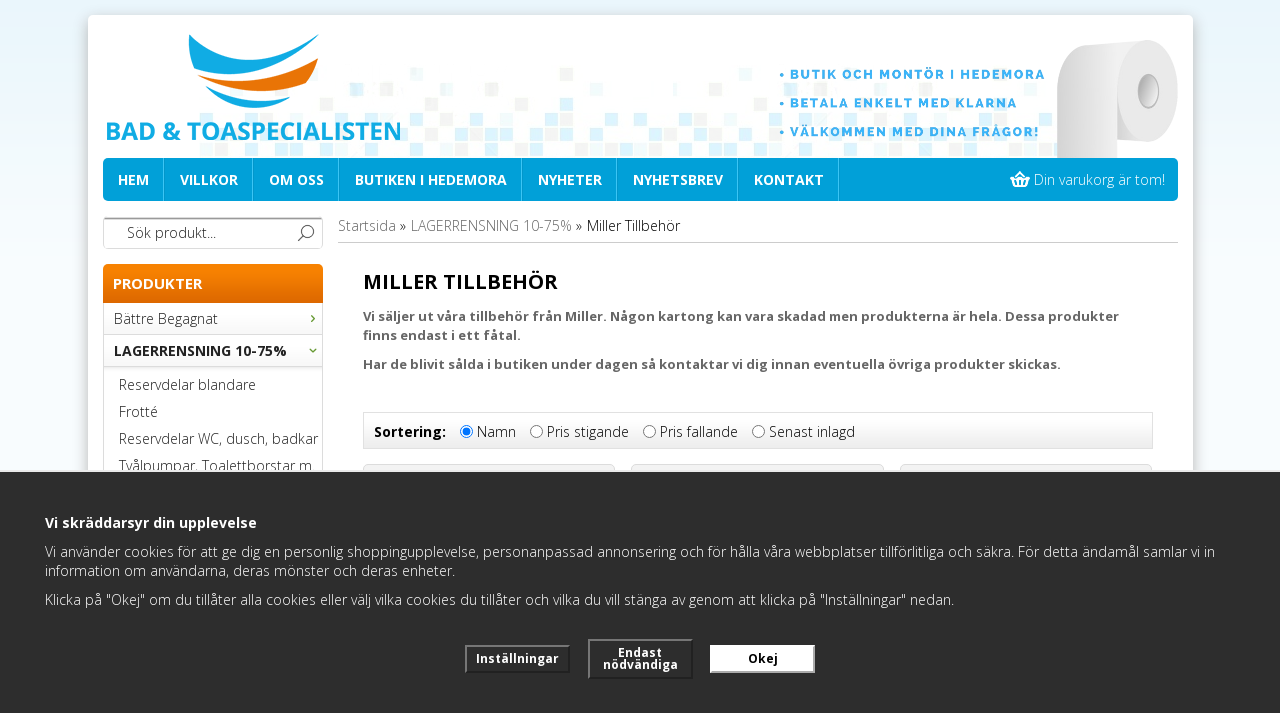

--- FILE ---
content_type: text/html; charset=UTF-8
request_url: https://badochtoaspecialisten.se/lagerrensning-10-75/miller-tillbehor/
body_size: 24522
content:
<!doctype html>
<html lang="sv">
<head>
	<meta http-equiv="X-UA-Compatible" content="IE=edge">
	<meta http-equiv="content-type" content="text/html; charset=utf-8">
	<meta http-equiv="content-language" content="sv">
	
	<title>Miller Tillbehör - LAGERRENSNING 10-75% - Badochtoaspecialisten.se</title>	
		
	<meta name="description" content="Vi säljer ut våra tillbehör från Miller. Någon kartong kan vara skadad men produkterna är hela. Dessa produkter finns endast i ett fåtal. 

 Har de blivit sålda i butiken under dagen så kontaktar vi dig innan eventuella övriga produkter">
	<meta name="keywords" content="">
	<meta name="robots" content="index, follow">
	<!-- WIKINGGRUPPEN 6.5.4 -->
	<meta name="viewport" content="width=device-width, initial-scale=1, maximum-scale=1">
    <meta name="google-site-verification" content="WxxLiyDehwMOavhUuDRiw4SfU5d17AvgRXc7TE-7pc0" />
	<link type="text/css" href="/css/stilmall.css?v=3" media="screen" rel="stylesheet">
    <link href="/css/responsive.css" rel="stylesheet">
    <link rel="stylesheet" href="/css/fonts/wgr-icons.css"> 
	<link rel="canonical" href="https://badochtoaspecialisten.se/lagerrensning-10-75/miller-tillbehor/">
<script>
			window.dataLayer = window.dataLayer || [];
			function gtag(){dataLayer.push(arguments);}

			gtag('consent', 'default', {
				'ad_storage': 'denied',
				'analytics_storage': 'denied',
				'ad_user_data': 'denied',
				'ad_personalization': 'denied'
			});

			window.updateGoogleConsents = (function () {
				let consents = {};
				let timeout;
				const addConsents = (function() {
					let executed = false;
					return function() {
						if (!executed) {
							executed = true;
							gtag('consent', 'update', consents);
							delete window.updateGoogleConsents;
						}
					}
				})();

				return function (obj) {
					consents = { ...consents, ...obj };
					clearTimeout(timeout);
					setTimeout(addConsents, 25);
				}
			})();
		</script><script>
			document.addEventListener('DOMContentLoaded', function(){
				$(document).on('acceptCookies1', function() {
					$('body').append(atob('PHNjcmlwdD51cGRhdGVHb29nbGVDb25zZW50cyh7ICdhZF9zdG9yYWdlJzogJ2dyYW50ZWQnIH0pOzwvc2NyaXB0Pg=='));
				});
			});
			</script><script>
			document.addEventListener('DOMContentLoaded', function(){
				$(document).on('acceptCookies1', function() {
					$('body').append(atob('PHNjcmlwdD51cGRhdGVHb29nbGVDb25zZW50cyh7ICdhbmFseXRpY3Nfc3RvcmFnZSc6ICdncmFudGVkJyB9KTs8L3NjcmlwdD4='));
				});
			});
			</script><script>
			document.addEventListener('DOMContentLoaded', function(){
				$(document).on('acceptCookies1', function() {
					$('body').append(atob('PHNjcmlwdD51cGRhdGVHb29nbGVDb25zZW50cyh7ICdhZF91c2VyX2RhdGEnOiAnZ3JhbnRlZCcgfSk7PC9zY3JpcHQ+'));
				});
			});
			</script><script>
			document.addEventListener('DOMContentLoaded', function(){
				$(document).on('acceptCookies1', function() {
					$('body').append(atob('PHNjcmlwdD51cGRhdGVHb29nbGVDb25zZW50cyh7ICdhZF9wZXJzb25hbGl6YXRpb24nOiAnZ3JhbnRlZCcgfSk7PC9zY3JpcHQ+'));
				});
			});
			</script><script>
			document.addEventListener('DOMContentLoaded', function(){
				$(document).on('denyCookies1', function() {
					$('body').append(atob('PHNjcmlwdD51cGRhdGVHb29nbGVDb25zZW50cyh7ICdhZF9zdG9yYWdlJzogJ2RlbmllZCcgfSk7PC9zY3JpcHQ+'));
				});
			});
			</script><script>
			document.addEventListener('DOMContentLoaded', function(){
				$(document).on('denyCookies1', function() {
					$('body').append(atob('PHNjcmlwdD51cGRhdGVHb29nbGVDb25zZW50cyh7ICdhbmFseXRpY3Nfc3RvcmFnZSc6ICdkZW5pZWQnIH0pOzwvc2NyaXB0Pg=='));
				});
			});
			</script><script>
			document.addEventListener('DOMContentLoaded', function(){
				$(document).on('denyCookies1', function() {
					$('body').append(atob('PHNjcmlwdD51cGRhdGVHb29nbGVDb25zZW50cyh7ICdhZF91c2VyX2RhdGEnOiAnZGVuaWVkJyB9KTs8L3NjcmlwdD4='));
				});
			});
			</script><script>
			document.addEventListener('DOMContentLoaded', function(){
				$(document).on('denyCookies1', function() {
					$('body').append(atob('PHNjcmlwdD51cGRhdGVHb29nbGVDb25zZW50cyh7ICdhZF9wZXJzb25hbGl6YXRpb24nOiAnZGVuaWVkJyB9KTs8L3NjcmlwdD4='));
				});
			});
			</script><script>
			if (typeof dataLayer == 'undefined') {var dataLayer = [];} dataLayer.push({"ecommerce":{"currencyCode":"SEK","impressions":[{"name":"Miller Bond Dubbel Kl\u00e4dkrok, nickelfinish","id":"8712BN","price":208,"list":"Miller Tillbeh\u00f6r","category":"lagerrensning-10-75\/miller-tillbehor","position":1},{"name":"Miller Bond Handduksring, nickelfinish","id":"8705bn","price":296,"list":"Miller Tillbeh\u00f6r","category":"lagerrensning-10-75\/miller-tillbehor","position":2},{"name":"Miller Bond Reservpappersh\u00e5llare, nickelfinish","id":"8719BN","price":296,"list":"Miller Tillbeh\u00f6r","category":"lagerrensning-10-75\/miller-tillbehor","position":3},{"name":"Miller Bond Tv\u00e5lfat, nickelfinish","id":"8704bn","price":296,"list":"Miller Tillbeh\u00f6r","category":"lagerrensning-10-75\/miller-tillbehor","position":4},{"name":"Miller Lily Enkelkrok","id":"5451-CH-SB","price":76,"list":"Miller Tillbeh\u00f6r","category":"lagerrensning-10-75\/miller-tillbehor","position":5},{"name":"Miller Lily Handduksring","id":"5445-CH-SB","price":140,"list":"Miller Tillbeh\u00f6r","category":"lagerrensning-10-75\/miller-tillbehor","position":6},{"name":"Miller Metro Dekorring \"Ek\"","id":"90261","price":20,"list":"Miller Tillbeh\u00f6r","category":"lagerrensning-10-75\/miller-tillbehor","position":7},{"name":"Miller Metro Dekorring \"Guld\"","id":"90285","price":20,"list":"Miller Tillbeh\u00f6r","category":"lagerrensning-10-75\/miller-tillbehor","position":8}]}}); dataLayer.push({"event":"view_item_list","item_list_name":"Miller Tillbeh\u00f6r","items":[{"item_id":"8712BN","item_name":"Miller Bond Dubbel Kl\u00e4dkrok, nickelfinish","price":208,"item_category":"lagerrensning-10-75\/miller-tillbehor","index":1},{"item_id":"8705bn","item_name":"Miller Bond Handduksring, nickelfinish","price":296,"item_category":"lagerrensning-10-75\/miller-tillbehor","index":2},{"item_id":"8719BN","item_name":"Miller Bond Reservpappersh\u00e5llare, nickelfinish","price":296,"item_category":"lagerrensning-10-75\/miller-tillbehor","index":3},{"item_id":"8704bn","item_name":"Miller Bond Tv\u00e5lfat, nickelfinish","price":296,"item_category":"lagerrensning-10-75\/miller-tillbehor","index":4},{"item_id":"5451-CH-SB","item_name":"Miller Lily Enkelkrok","price":76,"item_category":"lagerrensning-10-75\/miller-tillbehor","index":5},{"item_id":"5445-CH-SB","item_name":"Miller Lily Handduksring","price":140,"item_category":"lagerrensning-10-75\/miller-tillbehor","index":6},{"item_id":"90261","item_name":"Miller Metro Dekorring \"Ek\"","price":20,"item_category":"lagerrensning-10-75\/miller-tillbehor","index":7},{"item_id":"90285","item_name":"Miller Metro Dekorring \"Guld\"","price":20,"item_category":"lagerrensning-10-75\/miller-tillbehor","index":8}]}); dataLayer.push({"event":"fireRemarketing","remarketing_params":{"ecomm_category":"lagerrensning-10-75\/miller-tillbehor","ecomm_pagetype":"category"}}); (function(w,d,s,l,i){w[l]=w[l]||[];w[l].push({'gtm.start':
			new Date().getTime(),event:'gtm.js'});var f=d.getElementsByTagName(s)[0],
			j=d.createElement(s),dl=l!='dataLayer'?'&l='+l:'';j.async=true;j.src=
			'//www.googletagmanager.com/gtm.js?id='+i+dl;f.parentNode.insertBefore(j,f);
			})(window,document,'script','dataLayer','GTM-W7CJ8LR ')
			</script><script async src="https://www.googletagmanager.com/gtag/js?id=UA-51824058-1"></script>
			<script>window.dataLayer = window.dataLayer || [];
			function gtag(){dataLayer.push(arguments);}
			gtag("js", new Date());
			gtag("config", "UA-51824058-1", {"currency":"SEK","anonymize_ip":true});gtag("event", "view_item_list", [{"id":"8712BN","name":"Miller Bond Dubbel Kl\u00e4dkrok, nickelfinish","list":"Miller Tillbeh\u00f6r","brand":"Miller","category":"lagerrensning-10-75\/miller-tillbehor","list_position":1,"price":208},{"id":"8705bn","name":"Miller Bond Handduksring, nickelfinish","list":"Miller Tillbeh\u00f6r","brand":"Miller","category":"lagerrensning-10-75\/miller-tillbehor","list_position":2,"price":296},{"id":"8719BN","name":"Miller Bond Reservpappersh\u00e5llare, nickelfinish","list":"Miller Tillbeh\u00f6r","brand":"Miller","category":"lagerrensning-10-75\/miller-tillbehor","list_position":3,"price":296},{"id":"8704bn","name":"Miller Bond Tv\u00e5lfat, nickelfinish","list":"Miller Tillbeh\u00f6r","brand":"Miller","category":"lagerrensning-10-75\/miller-tillbehor","list_position":4,"price":296},{"id":"5451-CH-SB","name":"Miller Lily Enkelkrok","list":"Miller Tillbeh\u00f6r","brand":"Miller","category":"lagerrensning-10-75\/miller-tillbehor","list_position":5,"price":76},{"id":"5445-CH-SB","name":"Miller Lily Handduksring","list":"Miller Tillbeh\u00f6r","brand":"Miller","category":"lagerrensning-10-75\/miller-tillbehor","list_position":6,"price":140},{"id":"90261","name":"Miller Metro Dekorring \"Ek\"","list":"Miller Tillbeh\u00f6r","brand":"Miller","category":"lagerrensning-10-75\/miller-tillbehor","list_position":7,"price":20},{"id":"90285","name":"Miller Metro Dekorring \"Guld\"","list":"Miller Tillbeh\u00f6r","brand":"Miller","category":"lagerrensning-10-75\/miller-tillbehor","list_position":8,"price":20}]); </script></head><body itemscope itemtype="http://schema.org/WebPage"><!-- Google Tag Manager (noscript) -->
			<noscript><iframe src="https://www.googletagmanager.com/ns.html?id=GTM-W7CJ8LR "
				height="0" width="0" style="display:none;visibility:hidden"></iframe></noscript>
			<!-- End Google Tag Manager (noscript) --><div class="fader"></div><div class="l-holder clearfix"><div class="l-mobile-header"><button class="neutral-btn mini-menu"><i class="wgr-icon icon-list2"></i></button><a href="/"><img src="/design/logo_sv.png" class="mini-site-logo"></a><button class="neutral-btn mini-cart" onclick="goToURL('/checkout/')"><div class="mini-cart-inner"><i class="wgr-icon icon-cart"></i></div></button></div><div class="l-header" itemscope itemtype="http://schema.org/WPHeader">
		<a class="site-logo" href="/"><img src="/design/logo_sv.png"></a><div class="site-info"><p><img alt="" src="/userfiles/images/fri_frakt_vid_best%C3%A4llning_%C3%B6ver_995-__3_-removebg-preview.png" style="width: 500px; height: 150px;"></p>

<p>&nbsp;</p>

<p>&nbsp;</p>

<p>&nbsp;</p>
</div><div class="site-banner"></div></div><div class="l-menubar clearfix">
		<ul class="nav-float site-nav" itemscope itemtype="http://schema.org/SiteNavigationElement"><li><a class="site-nav__item" href="/" title="Tillbaka till startsidan" itemprop="url">Hem</a></li><li><a class="site-nav__item" href="/info/villkor/" itemprop="url">Villkor</a></li><li><a class="site-nav__item" href="/info/om-oss/" itemprop="url">Om oss</a></li><li><a class="site-nav__item" href="/info/butiken-i-hedemora/" itemprop="url">Butiken i Hedemora</a></li><li><a class="site-nav__item" href="/news/" itemprop="url">Nyheter</a></li><li><a class="site-nav__item" href="/newsletter/" itemprop="url">Nyhetsbrev</a></li><li><a class="site-nav__item" href="/contact/" itemprop="url">Kontakt</a></li></ul><div id="topcart-holder">
			<div id="topcart-area"><img src="/design/topcart_cartsymbol.png" class="topcart-icon" alt="Cart">&nbsp;Din varukorg är tom!&nbsp;&nbsp;</div>
		  </div>
	  <div id="popcart"></div></div><div class="l-content clearfix">
		<div class="l-sidebar-primary" itemscope itemtype="http://schema.org/WPSideBar"><form method="get" action="/search/" class="site-search input-highlight">
		<input type="hidden" name="lang" value="sv"><input type="search" value="Sök produkt..." name="q" class="site-search__input" onfocus="if (this.value=='Sök produkt...') this.value=''" onblur="if (this.value=='') this.value='Sök produkt...'">
			<input type="submit" value="" class="site-search__btn">
		</form><div class="module">
		<h5 class="module__heading">Produkter</h5>
		<div class="module__body wipe" itemscope itemtype="http://schema.org/SiteNavigationElement"><ul class="listmenu listmenu-level-0"><li>
					<a class=" listmenu-level-0__item" href="/battre-begagnat/"
					title="Bättre Begagnat">Bättre Begagnat<i class="menu-node js-menu-node wgr-icon icon-arrow-right5" data-arrows="icon-arrow-down5 icon-arrow-right5"></i></a><ul class="listmenu listmenu-level-1"><li>
					<a class=" listmenu-level-1__item" href="/battre-begagnat/reservdelar-wc/"
					title="Reservdelar WC">Reservdelar WC</a></li><li>
					<a class=" listmenu-level-1__item" href="/battre-begagnat/verktyg/"
					title="Verktyg">Verktyg</a></li><li>
					<a class=" listmenu-level-1__item" href="/battre-begagnat/cisternlock/"
					title="Cisternlock">Cisternlock</a></li></ul></li><li class="is-listmenu-opened">
					<a class="selected listmenu-level-0__item" href="/lagerrensning-10-75/"
					title="LAGERRENSNING 10-75%">LAGERRENSNING 10-75%<i class="menu-node js-menu-node wgr-icon icon-arrow-down5" data-arrows="icon-arrow-down5 icon-arrow-right5"></i></a><ul class="listmenu listmenu-level-1"><li>
					<a class=" listmenu-level-1__item" href="/lagerrensning-10-75/reservdelar-blandare/"
					title="Reservdelar blandare">Reservdelar blandare</a></li><li>
					<a class=" listmenu-level-1__item" href="/lagerrensning-10-75/frotte/"
					title="Frotté">Frotté</a></li><li>
					<a class=" listmenu-level-1__item" href="/lagerrensning-10-75/reservdelar-wc-dusch-badkar/"
					title="Reservdelar WC, dusch, badkar">Reservdelar WC, dusch, badkar</a></li><li>
					<a class=" listmenu-level-1__item" href="/lagerrensning-10-75/tvalpumpar-toalettborstar-m-m/"
					title="Tvålpumpar, Toalettborstar m. m.">Tvålpumpar, Toalettborstar m. m.</a></li><li>
					<a class=" listmenu-level-1__item" href="/lagerrensning-10-75/vagghangda-tillbehor/"
					title="Vägghängda tillbehör">Vägghängda tillbehör</a></li><li>
					<a class=" listmenu-level-1__item" href="/lagerrensning-10-75/hyllor/"
					title="Hyllor">Hyllor</a></li><li>
					<a class=" listmenu-level-1__item" href="/lagerrensning-10-75/badrumsmattor/"
					title="Badrumsmattor">Badrumsmattor</a></li><li>
					<a class=" listmenu-level-1__item" href="/lagerrensning-10-75/duschdraperier-och-stanger/"
					title="Duschdraperier och -stänger">Duschdraperier och -stänger</a></li><li>
					<a class=" listmenu-level-1__item" href="/lagerrensning-10-75/toalettsitsar/"
					title="Toalettsitsar">Toalettsitsar</a></li><li>
					<a class=" listmenu-level-1__item" href="/lagerrensning-10-75/vvs-delar/"
					title="VVS-delar">VVS-delar</a></li><li>
					<a class=" listmenu-level-1__item" href="/lagerrensning-10-75/badrumsmobler/"
					title="Badrumsmöbler">Badrumsmöbler</a></li><li>
					<a class=" listmenu-level-1__item" href="/lagerrensning-10-75/skyltar/"
					title="Skyltar">Skyltar</a></li><li>
					<a class=" listmenu-level-1__item" href="/lagerrensning-10-75/smedbo-beslagsboden-tillbehor/"
					title="Smedbo/Beslagsboden Tillbehör">Smedbo/Beslagsboden Tillbehör<i class="menu-node js-menu-node wgr-icon icon-arrow-right5" data-arrows="icon-arrow-down5 icon-arrow-right5"></i></a><ul class="listmenu listmenu-level-2"><li>
					<a class=" listmenu-level-2__item" href="/lagerrensning-10-75/smedbo-beslagsboden-tillbehor/visningsexemplar/"
					title="Visningsexemplar">Visningsexemplar</a></li><li>
					<a class=" listmenu-level-2__item" href="/lagerrensning-10-75/smedbo-beslagsboden-tillbehor/utgaende-produkter/"
					title="Utgående produkter">Utgående produkter</a></li></ul></li><li class="is-listmenu-opened">
					<a class="selected listmenu-level-1__item" href="/lagerrensning-10-75/miller-tillbehor/"
					title="Miller Tillbehör">Miller Tillbehör</a></li><li>
					<a class=" listmenu-level-1__item" href="/lagerrensning-10-75/diverse/"
					title="Diverse">Diverse</a></li></ul></li><li>
					<a class=" listmenu-level-0__item" href="/reservdelar-badkar/"
					title="Reservdelar Badkar">Reservdelar Badkar<i class="menu-node js-menu-node wgr-icon icon-arrow-right5" data-arrows="icon-arrow-down5 icon-arrow-right5"></i></a><ul class="listmenu listmenu-level-1"><li>
					<a class=" listmenu-level-1__item" href="/reservdelar-badkar/ido/"
					title="IDO">IDO</a></li><li>
					<a class=" listmenu-level-1__item" href="/reservdelar-badkar/ifo/"
					title="IFÖ">IFÖ</a></li><li>
					<a class=" listmenu-level-1__item" href="/reservdelar-badkar/gustavsberg/"
					title="Gustavsberg">Gustavsberg</a></li><li>
					<a class=" listmenu-level-1__item" href="/reservdelar-badkar/universal-badkarspropp/"
					title="Universal, badkarspropp">Universal, badkarspropp</a></li></ul></li><li>
					<a class=" listmenu-level-0__item" href="/reservdelar-badrumsmobler-tvattstall/"
					title="Reservdelar Badrumsmöbler, tvättställ">Reservdelar Badrumsmöbler, tvättställ</a></li><li>
					<a class=" listmenu-level-0__item" href="/reservdelar-blandare/"
					title="Reservdelar Blandare">Reservdelar Blandare<i class="menu-node js-menu-node wgr-icon icon-arrow-right5" data-arrows="icon-arrow-down5 icon-arrow-right5"></i></a><ul class="listmenu listmenu-level-1"><li>
					<a class=" listmenu-level-1__item" href="/reservdelar-blandare/fm-mattsson/"
					title="FM Mattsson">FM Mattsson<i class="menu-node js-menu-node wgr-icon icon-arrow-right5" data-arrows="icon-arrow-down5 icon-arrow-right5"></i></a><ul class="listmenu listmenu-level-2"><li>
					<a class=" listmenu-level-2__item" href="/reservdelar-blandare/fm-mattsson/koksblandare/"
					title="Köksblandare">Köksblandare</a></li><li>
					<a class=" listmenu-level-2__item" href="/reservdelar-blandare/fm-mattsson/tvattstallsblandare/"
					title="Tvättställsblandare">Tvättställsblandare</a></li><li>
					<a class=" listmenu-level-2__item" href="/reservdelar-blandare/fm-mattsson/dusch-och-badkarsblandare/"
					title="Dusch- och badkarsblandare">Dusch- och badkarsblandare</a></li><li>
					<a class=" listmenu-level-2__item" href="/reservdelar-blandare/fm-mattsson/vattenutkastare/"
					title="Vattenutkastare">Vattenutkastare</a></li><li>
					<a class=" listmenu-level-2__item" href="/reservdelar-blandare/fm-mattsson/verktyg/"
					title="Verktyg">Verktyg</a></li></ul></li><li>
					<a class=" listmenu-level-1__item" href="/reservdelar-blandare/mora-armatur/"
					title="Mora Armatur">Mora Armatur<i class="menu-node js-menu-node wgr-icon icon-arrow-right5" data-arrows="icon-arrow-down5 icon-arrow-right5"></i></a><ul class="listmenu listmenu-level-2"><li>
					<a class=" listmenu-level-2__item" href="/reservdelar-blandare/mora-armatur/koksblandare/"
					title="Köksblandare">Köksblandare</a></li><li>
					<a class=" listmenu-level-2__item" href="/reservdelar-blandare/mora-armatur/tvattstallsblandare/"
					title="Tvättställsblandare">Tvättställsblandare</a></li><li>
					<a class=" listmenu-level-2__item" href="/reservdelar-blandare/mora-armatur/dusch-och-badkarsblandare/"
					title="Dusch- och badkarsblandare">Dusch- och badkarsblandare</a></li><li>
					<a class=" listmenu-level-2__item" href="/reservdelar-blandare/mora-armatur/vattenutkastare-spolblandare-mm/"
					title="Vattenutkastare, spolblandare m.m.">Vattenutkastare, spolblandare m.m.</a></li><li>
					<a class=" listmenu-level-2__item" href="/reservdelar-blandare/mora-armatur/verktyg/"
					title="Verktyg">Verktyg</a></li><li>
					<a class=" listmenu-level-2__item" href="/reservdelar-blandare/mora-armatur/kopplingar/"
					title="Kopplingar">Kopplingar</a></li></ul></li><li>
					<a class=" listmenu-level-1__item" href="/reservdelar-blandare/gustavsberg/"
					title="Gustavsberg">Gustavsberg<i class="menu-node js-menu-node wgr-icon icon-arrow-right5" data-arrows="icon-arrow-down5 icon-arrow-right5"></i></a><ul class="listmenu listmenu-level-2"><li>
					<a class=" listmenu-level-2__item" href="/reservdelar-blandare/gustavsberg/koksblandare/"
					title="Köksblandare">Köksblandare</a></li><li>
					<a class=" listmenu-level-2__item" href="/reservdelar-blandare/gustavsberg/tvattstallsblandare/"
					title="Tvättställsblandare">Tvättställsblandare</a></li><li>
					<a class=" listmenu-level-2__item" href="/reservdelar-blandare/gustavsberg/dusch-och-badkarsblandare/"
					title="Dusch- och badkarsblandare">Dusch- och badkarsblandare</a></li><li>
					<a class=" listmenu-level-2__item" href="/reservdelar-blandare/gustavsberg/bideblandare/"
					title="Bidéblandare">Bidéblandare</a></li><li>
					<a class=" listmenu-level-2__item" href="/reservdelar-blandare/gustavsberg/verktyg/"
					title="Verktyg">Verktyg</a></li></ul></li><li>
					<a class=" listmenu-level-1__item" href="/reservdelar-blandare/oras/"
					title="Oras">Oras<i class="menu-node js-menu-node wgr-icon icon-arrow-right5" data-arrows="icon-arrow-down5 icon-arrow-right5"></i></a><ul class="listmenu listmenu-level-2"><li>
					<a class=" listmenu-level-2__item" href="/reservdelar-blandare/oras/dusch-och-badkarsblandare/"
					title="Dusch- och badkarsblandare">Dusch- och badkarsblandare</a></li><li>
					<a class=" listmenu-level-2__item" href="/reservdelar-blandare/oras/tvattstallsblandare/"
					title="Tvättställsblandare">Tvättställsblandare</a></li><li>
					<a class=" listmenu-level-2__item" href="/reservdelar-blandare/oras/koksblandare/"
					title="Köksblandare">Köksblandare</a></li></ul></li><li>
					<a class=" listmenu-level-1__item" href="/reservdelar-blandare/damixa/"
					title="Damixa">Damixa</a></li><li>
					<a class=" listmenu-level-1__item" href="/reservdelar-blandare/tapwell/"
					title="Tapwell">Tapwell</a></li><li>
					<a class=" listmenu-level-1__item" href="/reservdelar-blandare/svedbergs/"
					title="Svedbergs">Svedbergs</a></li><li>
					<a class=" listmenu-level-1__item" href="/reservdelar-blandare/hansgrohe/"
					title="Hansgrohe">Hansgrohe</a></li><li>
					<a class=" listmenu-level-1__item" href="/reservdelar-blandare/grohe/"
					title="Grohe">Grohe</a></li><li>
					<a class=" listmenu-level-1__item" href="/reservdelar-blandare/hafa/"
					title="HAFA">HAFA</a></li><li>
					<a class=" listmenu-level-1__item" href="/reservdelar-blandare/universalprodukter/"
					title="Universalprodukter">Universalprodukter</a></li></ul></li><li>
					<a class=" listmenu-level-0__item" href="/reservdelar-duschanordningar/"
					title="Reservdelar Duschanordningar">Reservdelar Duschanordningar<i class="menu-node js-menu-node wgr-icon icon-arrow-right5" data-arrows="icon-arrow-down5 icon-arrow-right5"></i></a><ul class="listmenu listmenu-level-1"><li>
					<a class=" listmenu-level-1__item" href="/reservdelar-duschanordningar/takduschsilar/"
					title="Takduschsilar">Takduschsilar</a></li><li>
					<a class=" listmenu-level-1__item" href="/reservdelar-duschanordningar/slangar/"
					title="Slangar">Slangar</a></li><li>
					<a class=" listmenu-level-1__item" href="/reservdelar-duschanordningar/gliders-handduschhallare/"
					title="Gliders/Handduschhållare">Gliders/Handduschhållare<i class="menu-node js-menu-node wgr-icon icon-arrow-right5" data-arrows="icon-arrow-down5 icon-arrow-right5"></i></a><ul class="listmenu listmenu-level-2"><li>
					<a class=" listmenu-level-2__item" href="/reservdelar-duschanordningar/gliders-handduschhallare/hallare-vagg/"
					title="Hållare, vägg">Hållare, vägg</a></li><li>
					<a class=" listmenu-level-2__item" href="/reservdelar-duschanordningar/gliders-handduschhallare/glider-25-mm/"
					title="Glider 25 mm">Glider 25 mm</a></li><li>
					<a class=" listmenu-level-2__item" href="/reservdelar-duschanordningar/gliders-handduschhallare/glider-24-mm/"
					title="Glider 24 mm">Glider 24 mm</a></li><li>
					<a class=" listmenu-level-2__item" href="/reservdelar-duschanordningar/gliders-handduschhallare/glider-23-mm/"
					title="Glider 23 mm">Glider 23 mm</a></li><li>
					<a class=" listmenu-level-2__item" href="/reservdelar-duschanordningar/gliders-handduschhallare/glider-22-mm/"
					title="Glider 22 mm">Glider 22 mm</a></li><li>
					<a class=" listmenu-level-2__item" href="/reservdelar-duschanordningar/gliders-handduschhallare/glider-20-mm/"
					title="Glider 20 mm">Glider 20 mm</a></li><li>
					<a class=" listmenu-level-2__item" href="/reservdelar-duschanordningar/gliders-handduschhallare/glider-19-mm/"
					title="Glider 19 mm">Glider 19 mm</a></li><li>
					<a class=" listmenu-level-2__item" href="/reservdelar-duschanordningar/gliders-handduschhallare/glider-18-mm/"
					title="Glider 18 mm">Glider 18 mm</a></li></ul></li><li>
					<a class=" listmenu-level-1__item" href="/reservdelar-duschanordningar/handtag/"
					title="Handtag">Handtag</a></li><li>
					<a class=" listmenu-level-1__item" href="/reservdelar-duschanordningar/tvalkoppar/"
					title="Tvålkoppar">Tvålkoppar</a></li><li>
					<a class=" listmenu-level-1__item" href="/reservdelar-duschanordningar/monteringsdetaljer/"
					title="Monteringsdetaljer">Monteringsdetaljer</a></li></ul></li><li>
					<a class=" listmenu-level-0__item" href="/reservdelar-duschkabin-duschvaggar/"
					title="Reservdelar Duschkabin/duschväggar">Reservdelar Duschkabin/duschväggar<i class="menu-node js-menu-node wgr-icon icon-arrow-right5" data-arrows="icon-arrow-down5 icon-arrow-right5"></i></a><ul class="listmenu listmenu-level-1"><li>
					<a class=" listmenu-level-1__item" href="/reservdelar-duschkabin-duschvaggar/ido/"
					title="IDO">IDO<i class="menu-node js-menu-node wgr-icon icon-arrow-right5" data-arrows="icon-arrow-down5 icon-arrow-right5"></i></a><ul class="listmenu listmenu-level-2"><li>
					<a class=" listmenu-level-2__item" href="/reservdelar-duschkabin-duschvaggar/ido/lister-till-dusch/"
					title="Lister till dusch">Lister till dusch</a></li><li>
					<a class=" listmenu-level-2__item" href="/reservdelar-duschkabin-duschvaggar/ido/ido-10-2017/"
					title="IDO 10, 2017-">IDO 10, 2017-</a></li><li>
					<a class=" listmenu-level-2__item" href="/reservdelar-duschkabin-duschvaggar/ido/ido-8-2011-2018/"
					title="IDO 8, 2011-2018">IDO 8, 2011-2018<i class="menu-node js-menu-node wgr-icon icon-arrow-right5" data-arrows="icon-arrow-down5 icon-arrow-right5"></i></a><ul class="listmenu listmenu-level-3"><li>
					<a class=" listmenu-level-3__item" href="/reservdelar-duschkabin-duschvaggar/ido/ido-8-2011-2018/ido-8-1-2013/"
					title="IDO 8-1, 2013-">IDO 8-1, 2013-</a></li><li>
					<a class=" listmenu-level-3__item" href="/reservdelar-duschkabin-duschvaggar/ido/ido-8-2011-2018/ido-8-3-2013/"
					title="IDO 8-3, 2013-">IDO 8-3, 2013-</a></li><li>
					<a class=" listmenu-level-3__item" href="/reservdelar-duschkabin-duschvaggar/ido/ido-8-2011-2018/ido-8-2012-2016/"
					title="IDO 8- (2012-2016)">IDO 8- (2012-2016)</a></li><li>
					<a class=" listmenu-level-3__item" href="/reservdelar-duschkabin-duschvaggar/ido/ido-8-2011-2018/ido-8-5-2011-2018/"
					title="IDO 8-5 (2011-2018)">IDO 8-5 (2011-2018)</a></li></ul></li><li>
					<a class=" listmenu-level-2__item" href="/reservdelar-duschkabin-duschvaggar/ido/ido-7-ar-2004-2013/"
					title="IDO 7, år 2004-2013">IDO 7, år 2004-2013<i class="menu-node js-menu-node wgr-icon icon-arrow-right5" data-arrows="icon-arrow-down5 icon-arrow-right5"></i></a><ul class="listmenu listmenu-level-3"><li>
					<a class=" listmenu-level-3__item" href="/reservdelar-duschkabin-duschvaggar/ido/ido-7-ar-2004-2013/ido-7-5-2005-2011/"
					title="IDO 7-5 (2005-2011)">IDO 7-5 (2005-2011)</a></li><li>
					<a class=" listmenu-level-3__item" href="/reservdelar-duschkabin-duschvaggar/ido/ido-7-ar-2004-2013/ido-7-3-2005-2013/"
					title="IDO 7-3 (2005-2013)">IDO 7-3 (2005-2013)</a></li><li>
					<a class=" listmenu-level-3__item" href="/reservdelar-duschkabin-duschvaggar/ido/ido-7-ar-2004-2013/ido-7-2-2004-2011/"
					title="IDO 7-2 (2004-2011)">IDO 7-2 (2004-2011)</a></li><li>
					<a class=" listmenu-level-3__item" href="/reservdelar-duschkabin-duschvaggar/ido/ido-7-ar-2004-2013/ido-7-1-2005-2013/"
					title="IDO 7-1 (2005-2013)">IDO 7-1 (2005-2013)</a></li><li>
					<a class=" listmenu-level-3__item" href="/reservdelar-duschkabin-duschvaggar/ido/ido-7-ar-2004-2013/ido-7-duschvaggar-2005-2011/"
					title="IDO 7 duschväggar (2005-2011)">IDO 7 duschväggar (2005-2011)</a></li></ul></li><li>
					<a class=" listmenu-level-2__item" href="/reservdelar-duschkabin-duschvaggar/ido/ido-6-ar-1999-2004/"
					title="IDO 6, år 1999-2004">IDO 6, år 1999-2004<i class="menu-node js-menu-node wgr-icon icon-arrow-right5" data-arrows="icon-arrow-down5 icon-arrow-right5"></i></a><ul class="listmenu listmenu-level-3"><li>
					<a class=" listmenu-level-3__item" href="/reservdelar-duschkabin-duschvaggar/ido/ido-6-ar-1999-2004/ido-6-0-1999-2004/"
					title="IDO 6-0 (1999-2004)">IDO 6-0 (1999-2004)</a></li><li>
					<a class=" listmenu-level-3__item" href="/reservdelar-duschkabin-duschvaggar/ido/ido-6-ar-1999-2004/ido-6-1-6-10-1999-2004/"
					title="IDO 6-1/6-10 (1999-2004)">IDO 6-1/6-10 (1999-2004)</a></li><li>
					<a class=" listmenu-level-3__item" href="/reservdelar-duschkabin-duschvaggar/ido/ido-6-ar-1999-2004/ido-6-3-1999-2004/"
					title="IDO 6-3 (1999-2004)">IDO 6-3 (1999-2004)</a></li><li>
					<a class=" listmenu-level-3__item" href="/reservdelar-duschkabin-duschvaggar/ido/ido-6-ar-1999-2004/ido-6-5-1999-2004/"
					title="IDO 6-5 (1999-2004)">IDO 6-5 (1999-2004)</a></li><li>
					<a class=" listmenu-level-3__item" href="/reservdelar-duschkabin-duschvaggar/ido/ido-6-ar-1999-2004/ido-61-1999/"
					title="IDO 61 (-1999)">IDO 61 (-1999)</a></li><li>
					<a class=" listmenu-level-3__item" href="/reservdelar-duschkabin-duschvaggar/ido/ido-6-ar-1999-2004/ido-62-1999/"
					title="IDO 62 (-1999)">IDO 62 (-1999)</a></li><li>
					<a class=" listmenu-level-3__item" href="/reservdelar-duschkabin-duschvaggar/ido/ido-6-ar-1999-2004/ido-63-1999/"
					title="IDO 63 (-1999)">IDO 63 (-1999)</a></li></ul></li></ul></li><li>
					<a class=" listmenu-level-1__item" href="/reservdelar-duschkabin-duschvaggar/ifo/"
					title="IFÖ">IFÖ<i class="menu-node js-menu-node wgr-icon icon-arrow-right5" data-arrows="icon-arrow-down5 icon-arrow-right5"></i></a><ul class="listmenu listmenu-level-2"><li>
					<a class=" listmenu-level-2__item" href="/reservdelar-duschkabin-duschvaggar/ifo/ifo-kabin-vagg-1994-2008/"
					title="IFÖ Kabin/vägg 1994-2008">IFÖ Kabin/vägg 1994-2008</a></li><li>
					<a class=" listmenu-level-2__item" href="/reservdelar-duschkabin-duschvaggar/ifo/ifo-modeller-space-2003/"
					title="IFÖ Modeller Space 2003-">IFÖ Modeller Space 2003-</a></li><li>
					<a class=" listmenu-level-2__item" href="/reservdelar-duschkabin-duschvaggar/ifo/ifo-modeller-solid-2005/"
					title="IFÖ Modeller Solid 2005-">IFÖ Modeller Solid 2005-</a></li><li>
					<a class=" listmenu-level-2__item" href="/reservdelar-duschkabin-duschvaggar/ifo/ifo-modeller-next-2009/"
					title="IFÖ Modeller Next 2009-">IFÖ Modeller Next 2009-</a></li><li>
					<a class=" listmenu-level-2__item" href="/reservdelar-duschkabin-duschvaggar/ifo/ifo-modeller-silver-2014-2020/"
					title="IFÖ Modeller Silver 2014-2020">IFÖ Modeller Silver 2014-2020</a></li></ul></li><li>
					<a class=" listmenu-level-1__item" href="/reservdelar-duschkabin-duschvaggar/arrow-shower/"
					title="Arrow Shower">Arrow Shower</a></li><li>
					<a class=" listmenu-level-1__item" href="/reservdelar-duschkabin-duschvaggar/svedbergs/"
					title="Svedbergs">Svedbergs</a></li><li>
					<a class=" listmenu-level-1__item" href="/reservdelar-duschkabin-duschvaggar/macro/"
					title="Macro">Macro</a></li><li>
					<a class=" listmenu-level-1__item" href="/reservdelar-duschkabin-duschvaggar/hafa/"
					title="HAFA">HAFA</a></li><li>
					<a class=" listmenu-level-1__item" href="/reservdelar-duschkabin-duschvaggar/handtag/"
					title="Handtag">Handtag</a></li><li>
					<a class=" listmenu-level-1__item" href="/reservdelar-duschkabin-duschvaggar/lister-vertikala-magnetlister-mm/"
					title="Lister, vertikala (magnetlister m.m.)">Lister, vertikala (magnetlister m.m.)</a></li></ul></li><li>
					<a class=" listmenu-level-0__item" href="/reservdelar-wc-stolar/"
					title="Reservdelar WC-stolar">Reservdelar WC-stolar<i class="menu-node js-menu-node wgr-icon icon-arrow-right5" data-arrows="icon-arrow-down5 icon-arrow-right5"></i></a><ul class="listmenu listmenu-level-1"><li>
					<a class=" listmenu-level-1__item" href="/reservdelar-wc-stolar/ido/"
					title="IDO">IDO<i class="menu-node js-menu-node wgr-icon icon-arrow-right5" data-arrows="icon-arrow-down5 icon-arrow-right5"></i></a><ul class="listmenu listmenu-level-2"><li>
					<a class=" listmenu-level-2__item" href="/reservdelar-wc-stolar/ido/aldre-modeller-1980/"
					title="Äldre modeller -1980">Äldre modeller -1980</a></li><li>
					<a class=" listmenu-level-2__item" href="/reservdelar-wc-stolar/ido/aniara-1980-2007/"
					title="Aniara 1980-2007">Aniara 1980-2007</a></li><li>
					<a class=" listmenu-level-2__item" href="/reservdelar-wc-stolar/ido/trevi-basic-1993/"
					title="Trevi Basic 1993-">Trevi Basic 1993-</a></li><li>
					<a class=" listmenu-level-2__item" href="/reservdelar-wc-stolar/ido/trevi-e-1996-2017/"
					title="Trevi E 1996-2017">Trevi E 1996-2017</a></li><li>
					<a class=" listmenu-level-2__item" href="/reservdelar-wc-stolar/ido/mosaik-1999-2008/"
					title="Mosaik 1999-2008">Mosaik 1999-2008</a></li><li>
					<a class=" listmenu-level-2__item" href="/reservdelar-wc-stolar/ido/seven-d-2006/"
					title="Seven D 2006-">Seven D 2006-</a></li><li>
					<a class=" listmenu-level-2__item" href="/reservdelar-wc-stolar/ido/glow-2016/"
					title="Glow 2016-">Glow 2016-</a></li><li>
					<a class=" listmenu-level-2__item" href="/reservdelar-wc-stolar/ido/vagghangda/"
					title="Vägghängda">Vägghängda<i class="menu-node js-menu-node wgr-icon icon-arrow-right5" data-arrows="icon-arrow-down5 icon-arrow-right5"></i></a><ul class="listmenu listmenu-level-3"><li>
					<a class=" listmenu-level-3__item" href="/reservdelar-wc-stolar/ido/vagghangda/seven-d-seven-d-image-2013-2017/"
					title="Seven D/Seven D Image 2013-2017">Seven D/Seven D Image 2013-2017</a></li><li>
					<a class=" listmenu-level-3__item" href="/reservdelar-wc-stolar/ido/vagghangda/ido-glow-2016/"
					title="IDO Glow 2016">IDO Glow 2016</a></li><li>
					<a class=" listmenu-level-3__item" href="/reservdelar-wc-stolar/ido/vagghangda/tryckknappar/"
					title="Tryckknappar">Tryckknappar</a></li></ul></li><li>
					<a class=" listmenu-level-2__item" href="/reservdelar-wc-stolar/ido/spolknappar/"
					title="Spolknappar">Spolknappar</a></li><li>
					<a class=" listmenu-level-2__item" href="/reservdelar-wc-stolar/ido/wc-sitsar-och-tillbehor/"
					title="WC-sitsar och tillbehör">WC-sitsar och tillbehör</a></li><li>
					<a class=" listmenu-level-2__item" href="/reservdelar-wc-stolar/ido/ovrigt/"
					title="Övrigt">Övrigt</a></li></ul></li><li>
					<a class=" listmenu-level-1__item" href="/reservdelar-wc-stolar/ifo/"
					title="IFÖ">IFÖ<i class="menu-node js-menu-node wgr-icon icon-arrow-right5" data-arrows="icon-arrow-down5 icon-arrow-right5"></i></a><ul class="listmenu listmenu-level-2"><li>
					<a class=" listmenu-level-2__item" href="/reservdelar-wc-stolar/ifo/cito-carezza-cascade-1955-1984/"
					title="Cito/Carezza/Cascade 1955-1984">Cito/Carezza/Cascade 1955-1984</a></li><li>
					<a class=" listmenu-level-2__item" href="/reservdelar-wc-stolar/ifo/cascade-barn-1991-2008/"
					title="Cascade Barn 1991-2008">Cascade Barn 1991-2008</a></li><li>
					<a class=" listmenu-level-2__item" href="/reservdelar-wc-stolar/ifo/aqua-1984-1991/"
					title="Aqua 1984-1991">Aqua 1984-1991</a></li><li>
					<a class=" listmenu-level-2__item" href="/reservdelar-wc-stolar/ifo/aqua-21-1991-1994/"
					title="Aqua 21 1991-1994">Aqua 21 1991-1994</a></li><li>
					<a class=" listmenu-level-2__item" href="/reservdelar-wc-stolar/ifo/carat-1991-1997/"
					title="Carat 1991-1997">Carat 1991-1997</a></li><li>
					<a class=" listmenu-level-2__item" href="/reservdelar-wc-stolar/ifo/city-2001-2005/"
					title="City 2001-2005">City 2001-2005</a></li><li>
					<a class=" listmenu-level-2__item" href="/reservdelar-wc-stolar/ifo/ceranova-1995-2005/"
					title="Ceranova 1995-2005">Ceranova 1995-2005</a></li><li>
					<a class=" listmenu-level-2__item" href="/reservdelar-wc-stolar/ifo/cera-1996-2006/"
					title="Cera 1996-2006">Cera 1996-2006</a></li><li>
					<a class=" listmenu-level-2__item" href="/reservdelar-wc-stolar/ifo/pala-ido-seven-d/"
					title="Pala (IDO Seven D)">Pala (IDO Seven D)</a></li><li>
					<a class=" listmenu-level-2__item" href="/reservdelar-wc-stolar/ifo/sign-2006-2016/"
					title="Sign 2006-2016">Sign 2006-2016</a></li><li>
					<a class=" listmenu-level-2__item" href="/reservdelar-wc-stolar/ifo/vinta-ido-glow/"
					title="Vinta (IDO Glow)">Vinta (IDO Glow)</a></li><li>
					<a class=" listmenu-level-2__item" href="/reservdelar-wc-stolar/ifo/spira-2016/"
					title="Spira 2016-">Spira 2016-</a></li><li>
					<a class=" listmenu-level-2__item" href="/reservdelar-wc-stolar/ifo/vagghangda/"
					title="Vägghängda">Vägghängda<i class="menu-node js-menu-node wgr-icon icon-arrow-right5" data-arrows="icon-arrow-down5 icon-arrow-right5"></i></a><ul class="listmenu listmenu-level-3"><li>
					<a class=" listmenu-level-3__item" href="/reservdelar-wc-stolar/ifo/vagghangda/inbyggda/"
					title="Inbyggda">Inbyggda</a></li><li>
					<a class=" listmenu-level-3__item" href="/reservdelar-wc-stolar/ifo/vagghangda/spira-2019/"
					title="Spira 2019-">Spira 2019-</a></li><li>
					<a class=" listmenu-level-3__item" href="/reservdelar-wc-stolar/ifo/vagghangda/sign-2006-2019/"
					title="Sign 2006-2019">Sign 2006-2019</a></li><li>
					<a class=" listmenu-level-3__item" href="/reservdelar-wc-stolar/ifo/vagghangda/cera-1996-2008/"
					title="Cera 1996-2008">Cera 1996-2008</a></li><li>
					<a class=" listmenu-level-3__item" href="/reservdelar-wc-stolar/ifo/vagghangda/aqua-1984-1996/"
					title="Aqua 1984-1996">Aqua 1984-1996</a></li><li>
					<a class=" listmenu-level-3__item" href="/reservdelar-wc-stolar/ifo/vagghangda/installationssystem/"
					title="Installationssystem">Installationssystem</a></li><li>
					<a class=" listmenu-level-3__item" href="/reservdelar-wc-stolar/ifo/vagghangda/spolknappar/"
					title="Spolknappar">Spolknappar</a></li></ul></li><li>
					<a class=" listmenu-level-2__item" href="/reservdelar-wc-stolar/ifo/spolknappar/"
					title="Spolknappar">Spolknappar</a></li><li>
					<a class=" listmenu-level-2__item" href="/reservdelar-wc-stolar/ifo/wc-sitsar-och-tillbehor/"
					title="WC-sitsar och tillbehör">WC-sitsar och tillbehör</a></li><li>
					<a class=" listmenu-level-2__item" href="/reservdelar-wc-stolar/ifo/ovrigt/"
					title="Övrigt">Övrigt</a></li></ul></li><li>
					<a class=" listmenu-level-1__item" href="/reservdelar-wc-stolar/gustavsberg/"
					title="Gustavsberg">Gustavsberg<i class="menu-node js-menu-node wgr-icon icon-arrow-right5" data-arrows="icon-arrow-down5 icon-arrow-right5"></i></a><ul class="listmenu listmenu-level-2"><li>
					<a class=" listmenu-level-2__item" href="/reservdelar-wc-stolar/gustavsberg/barn-wc-305-1950/"
					title="Barn-WC 305, 1950-">Barn-WC 305, 1950-</a></li><li>
					<a class=" listmenu-level-2__item" href="/reservdelar-wc-stolar/gustavsberg/modell-315-1953-1977/"
					title="Modell 315 1953-1977">Modell 315 1953-1977</a></li><li>
					<a class=" listmenu-level-2__item" href="/reservdelar-wc-stolar/gustavsberg/modell-325t-1977-1986/"
					title="Modell 325T 1977-1986">Modell 325T 1977-1986</a></li><li>
					<a class=" listmenu-level-2__item" href="/reservdelar-wc-stolar/gustavsberg/modell-325x-1985-1995/"
					title="Modell 325X 1985-1995">Modell 325X 1985-1995</a></li><li>
					<a class=" listmenu-level-2__item" href="/reservdelar-wc-stolar/gustavsberg/skandic-1996-2003/"
					title="Skandic 1996-2003">Skandic 1996-2003</a></li><li>
					<a class=" listmenu-level-2__item" href="/reservdelar-wc-stolar/gustavsberg/nordic-1992-2002-300-serie/"
					title="Nordic 1992-2002, 300-serie">Nordic 1992-2002, 300-serie</a></li><li>
					<a class=" listmenu-level-2__item" href="/reservdelar-wc-stolar/gustavsberg/classic-2001-2007/"
					title="Classic 2001-2007">Classic 2001-2007</a></li><li>
					<a class=" listmenu-level-2__item" href="/reservdelar-wc-stolar/gustavsberg/nordic-2002/"
					title="Nordic 2002-">Nordic 2002-</a></li><li>
					<a class=" listmenu-level-2__item" href="/reservdelar-wc-stolar/gustavsberg/nordic-2003-2017-300-serie/"
					title="Nordic 2003-2017, 300-serie">Nordic 2003-2017, 300-serie</a></li><li>
					<a class=" listmenu-level-2__item" href="/reservdelar-wc-stolar/gustavsberg/artic-2005-2017/"
					title="Artic 2005-2017">Artic 2005-2017</a></li><li>
					<a class=" listmenu-level-2__item" href="/reservdelar-wc-stolar/gustavsberg/logic-2007-2014/"
					title="Logic 2007-2014">Logic 2007-2014</a></li><li>
					<a class=" listmenu-level-2__item" href="/reservdelar-wc-stolar/gustavsberg/nautic-2010-2017/"
					title="Nautic 2010-2017">Nautic 2010-2017</a></li><li>
					<a class=" listmenu-level-2__item" href="/reservdelar-wc-stolar/gustavsberg/nautic-hf-2017/"
					title="Nautic HF 2017-">Nautic HF 2017-</a></li><li>
					<a class=" listmenu-level-2__item" href="/reservdelar-wc-stolar/gustavsberg/nordic3-2015-2017/"
					title="Nordic3 2015-2017">Nordic3 2015-2017</a></li><li>
					<a class=" listmenu-level-2__item" href="/reservdelar-wc-stolar/gustavsberg/nordic3-2017/"
					title="Nordic3 2017-">Nordic3 2017-</a></li><li>
					<a class=" listmenu-level-2__item" href="/reservdelar-wc-stolar/gustavsberg/estetic-2016-2017/"
					title="Estetic 2016-2017">Estetic 2016-2017</a></li><li>
					<a class=" listmenu-level-2__item" href="/reservdelar-wc-stolar/gustavsberg/estetic-2017/"
					title="Estetic 2017-">Estetic 2017-</a></li><li>
					<a class=" listmenu-level-2__item" href="/reservdelar-wc-stolar/gustavsberg/6000-serien-public-2019/"
					title="6000-serien Public 2019-">6000-serien Public 2019-</a></li><li>
					<a class=" listmenu-level-2__item" href="/reservdelar-wc-stolar/gustavsberg/vagghangda/"
					title="Vägghängda">Vägghängda<i class="menu-node js-menu-node wgr-icon icon-arrow-right5" data-arrows="icon-arrow-down5 icon-arrow-right5"></i></a><ul class="listmenu listmenu-level-3"><li>
					<a class=" listmenu-level-3__item" href="/reservdelar-wc-stolar/gustavsberg/vagghangda/nordic-339-393-1992-2002/"
					title="Nordic 339 &amp; 393 1992-2002">Nordic 339 & 393 1992-2002</a></li><li>
					<a class=" listmenu-level-3__item" href="/reservdelar-wc-stolar/gustavsberg/vagghangda/scandic-classic-333-1996-2005/"
					title="Scandic/Classic 333, 1996-2005">Scandic/Classic 333, 1996-2005</a></li><li>
					<a class=" listmenu-level-3__item" href="/reservdelar-wc-stolar/gustavsberg/vagghangda/nordic-2320-2002-2010/"
					title="Nordic 2320, 2002-2010">Nordic 2320, 2002-2010</a></li><li>
					<a class=" listmenu-level-3__item" href="/reservdelar-wc-stolar/gustavsberg/vagghangda/nordic-2330-2002-2010/"
					title="Nordic 2330, 2002-2010">Nordic 2330, 2002-2010</a></li><li>
					<a class=" listmenu-level-3__item" href="/reservdelar-wc-stolar/gustavsberg/vagghangda/nordic-339-2003/"
					title="Nordic 339 2003-">Nordic 339 2003-</a></li><li>
					<a class=" listmenu-level-3__item" href="/reservdelar-wc-stolar/gustavsberg/vagghangda/artic-4330-2005/"
					title="Artic 4330, 2005 -">Artic 4330, 2005 -</a></li><li>
					<a class=" listmenu-level-3__item" href="/reservdelar-wc-stolar/gustavsberg/vagghangda/logic-5693-2007-2017/"
					title="Logic 5693, 2007 - 2017">Logic 5693, 2007 - 2017</a></li><li>
					<a class=" listmenu-level-3__item" href="/reservdelar-wc-stolar/gustavsberg/vagghangda/nautic-5530-2010/"
					title="Nautic 5530, 2010 -">Nautic 5530, 2010 -</a></li><li>
					<a class=" listmenu-level-3__item" href="/reservdelar-wc-stolar/gustavsberg/vagghangda/hygienic-flush-5g84-2014/"
					title="Hygienic Flush 5G84, 2014 -">Hygienic Flush 5G84, 2014 -</a></li><li>
					<a class=" listmenu-level-3__item" href="/reservdelar-wc-stolar/gustavsberg/vagghangda/nautic-5522-5520-1522-hf-2010-2017/"
					title="Nautic 5522/5520/1522 HF, 2010 - 2017">Nautic 5522/5520/1522 HF, 2010 - 2017</a></li><li>
					<a class=" listmenu-level-3__item" href="/reservdelar-wc-stolar/gustavsberg/vagghangda/nautic-1522-hf-2017/"
					title="Nautic 1522 HF, 2017-">Nautic 1522 HF, 2017-</a></li></ul></li><li>
					<a class=" listmenu-level-2__item" href="/reservdelar-wc-stolar/gustavsberg/fixturer/"
					title="Fixturer">Fixturer<i class="menu-node js-menu-node wgr-icon icon-arrow-right5" data-arrows="icon-arrow-down5 icon-arrow-right5"></i></a><ul class="listmenu listmenu-level-3"><li>
					<a class=" listmenu-level-3__item" href="/reservdelar-wc-stolar/gustavsberg/fixturer/trimont-universal-2008/"
					title="Trimont universal -2008">Trimont universal -2008</a></li></ul></li><li>
					<a class=" listmenu-level-2__item" href="/reservdelar-wc-stolar/gustavsberg/spolknappar/"
					title="Spolknappar">Spolknappar</a></li><li>
					<a class=" listmenu-level-2__item" href="/reservdelar-wc-stolar/gustavsberg/wc-sitsar-och-tillbehor/"
					title="WC-sitsar och tillbehör">WC-sitsar och tillbehör</a></li><li>
					<a class=" listmenu-level-2__item" href="/reservdelar-wc-stolar/gustavsberg/ovrigt/"
					title="Övrigt">Övrigt</a></li></ul></li><li>
					<a class=" listmenu-level-1__item" href="/reservdelar-wc-stolar/svedbergs/"
					title="Svedbergs">Svedbergs<i class="menu-node js-menu-node wgr-icon icon-arrow-right5" data-arrows="icon-arrow-down5 icon-arrow-right5"></i></a><ul class="listmenu listmenu-level-2"><li>
					<a class=" listmenu-level-2__item" href="/reservdelar-wc-stolar/svedbergs/modell-9082/"
					title="Modell 9082">Modell 9082</a></li><li>
					<a class=" listmenu-level-2__item" href="/reservdelar-wc-stolar/svedbergs/modell-9087/"
					title="Modell 9087">Modell 9087</a></li><li>
					<a class=" listmenu-level-2__item" href="/reservdelar-wc-stolar/svedbergs/modell-9085/"
					title="Modell 9085">Modell 9085</a></li><li>
					<a class=" listmenu-level-2__item" href="/reservdelar-wc-stolar/svedbergs/modell-9028/"
					title="Modell 9028">Modell 9028</a></li><li>
					<a class=" listmenu-level-2__item" href="/reservdelar-wc-stolar/svedbergs/modell-9038/"
					title="Modell 9038">Modell 9038</a></li><li>
					<a class=" listmenu-level-2__item" href="/reservdelar-wc-stolar/svedbergs/modell-9029/"
					title="Modell 9029">Modell 9029</a></li><li>
					<a class=" listmenu-level-2__item" href="/reservdelar-wc-stolar/svedbergs/modell-9023/"
					title="Modell 9023">Modell 9023</a></li><li>
					<a class=" listmenu-level-2__item" href="/reservdelar-wc-stolar/svedbergs/modell-9027/"
					title="Modell 9027">Modell 9027</a></li><li>
					<a class=" listmenu-level-2__item" href="/reservdelar-wc-stolar/svedbergs/modell-9078/"
					title="Modell 9078">Modell 9078</a></li><li>
					<a class=" listmenu-level-2__item" href="/reservdelar-wc-stolar/svedbergs/modell-9040/"
					title="Modell 9040">Modell 9040</a></li><li>
					<a class=" listmenu-level-2__item" href="/reservdelar-wc-stolar/svedbergs/modell-9022/"
					title="Modell 9022">Modell 9022</a></li><li>
					<a class=" listmenu-level-2__item" href="/reservdelar-wc-stolar/svedbergs/modell-9070-2007/"
					title="Modell 9070 2007-">Modell 9070 2007-</a></li><li>
					<a class=" listmenu-level-2__item" href="/reservdelar-wc-stolar/svedbergs/modell-9070-2006/"
					title="Modell 9070 -2006">Modell 9070 -2006</a></li><li>
					<a class=" listmenu-level-2__item" href="/reservdelar-wc-stolar/svedbergs/modell-9021-2007/"
					title="Modell 9021 2007-">Modell 9021 2007-</a></li><li>
					<a class=" listmenu-level-2__item" href="/reservdelar-wc-stolar/svedbergs/modell-9021-2006/"
					title="Modell 9021 -2006">Modell 9021 -2006</a></li><li>
					<a class=" listmenu-level-2__item" href="/reservdelar-wc-stolar/svedbergs/till-twico-1-spolmekanism-9023-9073/"
					title="Till Twico 1 spolmekanism, 9023/9073">Till Twico 1 spolmekanism, 9023/9073</a></li><li>
					<a class=" listmenu-level-2__item" href="/reservdelar-wc-stolar/svedbergs/till-twico-3-spolmekanism-9082-9085-9087/"
					title="Till Twico 3 spolmekanism, 9082/9085/9087">Till Twico 3 spolmekanism, 9082/9085/9087</a></li><li>
					<a class=" listmenu-level-2__item" href="/reservdelar-wc-stolar/svedbergs/till-lazer-mini-spolmekanism/"
					title="Till Lazer Mini spolmekanism">Till Lazer Mini spolmekanism</a></li><li>
					<a class=" listmenu-level-2__item" href="/reservdelar-wc-stolar/svedbergs/till-lazer-twin-spolmekanism/"
					title="Till Lazer Twin  spolmekanism">Till Lazer Twin  spolmekanism</a></li><li>
					<a class=" listmenu-level-2__item" href="/reservdelar-wc-stolar/svedbergs/spolknappar/"
					title="Spolknappar">Spolknappar</a></li><li>
					<a class=" listmenu-level-2__item" href="/reservdelar-wc-stolar/svedbergs/wc-sitsar/"
					title="WC-sitsar">WC-sitsar</a></li></ul></li><li>
					<a class=" listmenu-level-1__item" href="/reservdelar-wc-stolar/hafa/"
					title="HAFA">HAFA</a></li><li>
					<a class=" listmenu-level-1__item" href="/reservdelar-wc-stolar/westerbergs/"
					title="Westerbergs">Westerbergs</a></li><li>
					<a class=" listmenu-level-1__item" href="/reservdelar-wc-stolar/ovriga-fabrikat/"
					title="Övriga fabrikat">Övriga fabrikat<i class="menu-node js-menu-node wgr-icon icon-arrow-right5" data-arrows="icon-arrow-down5 icon-arrow-right5"></i></a><ul class="listmenu listmenu-level-2"><li>
					<a class=" listmenu-level-2__item" href="/reservdelar-wc-stolar/ovriga-fabrikat/a-collection/"
					title="A-collection">A-collection</a></li><li>
					<a class=" listmenu-level-2__item" href="/reservdelar-wc-stolar/ovriga-fabrikat/alterna/"
					title="Alterna">Alterna</a></li><li>
					<a class=" listmenu-level-2__item" href="/reservdelar-wc-stolar/ovriga-fabrikat/grohe/"
					title="Grohe">Grohe</a></li><li>
					<a class=" listmenu-level-2__item" href="/reservdelar-wc-stolar/ovriga-fabrikat/laufen/"
					title="Laufen">Laufen</a></li><li>
					<a class=" listmenu-level-2__item" href="/reservdelar-wc-stolar/ovriga-fabrikat/tubman/"
					title="Tubman">Tubman</a></li></ul></li><li>
					<a class=" listmenu-level-1__item" href="/reservdelar-wc-stolar/wc-sitsar-universal/"
					title="WC-sitsar (Universal)">WC-sitsar (Universal)</a></li></ul></li><li>
					<a class=" listmenu-level-0__item" href="/fritidstoaletter/"
					title="Fritidstoaletter">Fritidstoaletter<i class="menu-node js-menu-node wgr-icon icon-arrow-right5" data-arrows="icon-arrow-down5 icon-arrow-right5"></i></a><ul class="listmenu listmenu-level-1"><li>
					<a class=" listmenu-level-1__item" href="/fritidstoaletter/universalprodukter/"
					title="Universalprodukter">Universalprodukter</a></li><li>
					<a class=" listmenu-level-1__item" href="/fritidstoaletter/cinderella-forbranningstoalett/"
					title="Cinderella Förbränningstoalett">Cinderella Förbränningstoalett<i class="menu-node js-menu-node wgr-icon icon-arrow-right5" data-arrows="icon-arrow-down5 icon-arrow-right5"></i></a><ul class="listmenu listmenu-level-2"><li>
					<a class=" listmenu-level-2__item" href="/fritidstoaletter/cinderella-forbranningstoalett/forbranningstoaletter/"
					title="Förbränningstoaletter">Förbränningstoaletter</a></li><li>
					<a class=" listmenu-level-2__item" href="/fritidstoaletter/cinderella-forbranningstoalett/pasar-reservdelar/"
					title="Påsar, reservdelar">Påsar, reservdelar<i class="menu-node js-menu-node wgr-icon icon-arrow-right5" data-arrows="icon-arrow-down5 icon-arrow-right5"></i></a><ul class="listmenu listmenu-level-3"><li>
					<a class=" listmenu-level-3__item" href="/fritidstoaletter/cinderella-forbranningstoalett/pasar-reservdelar/reservdelar-montering/"
					title="Reservdelar, montering">Reservdelar, montering</a></li><li>
					<a class=" listmenu-level-3__item" href="/fritidstoaletter/cinderella-forbranningstoalett/pasar-reservdelar/pasar-sitsar-hallare/"
					title="Påsar, sitsar, hållare">Påsar, sitsar, hållare</a></li></ul></li></ul></li><li>
					<a class=" listmenu-level-1__item" href="/fritidstoaletter/pacto/"
					title="Pacto">Pacto<i class="menu-node js-menu-node wgr-icon icon-arrow-right5" data-arrows="icon-arrow-down5 icon-arrow-right5"></i></a><ul class="listmenu listmenu-level-2"><li>
					<a class=" listmenu-level-2__item" href="/fritidstoaletter/pacto/toalett-och-podium/"
					title="Toalett och Podium">Toalett och Podium</a></li><li>
					<a class=" listmenu-level-2__item" href="/fritidstoaletter/pacto/spolfolie-och-pasar/"
					title="Spolfolie och påsar">Spolfolie och påsar</a></li><li>
					<a class=" listmenu-level-2__item" href="/fritidstoaletter/pacto/reservdelar/"
					title="Reservdelar">Reservdelar</a></li></ul></li><li>
					<a class=" listmenu-level-1__item" href="/fritidstoaletter/separett/"
					title="Separett">Separett<i class="menu-node js-menu-node wgr-icon icon-arrow-right5" data-arrows="icon-arrow-down5 icon-arrow-right5"></i></a><ul class="listmenu listmenu-level-2"><li>
					<a class=" listmenu-level-2__item" href="/fritidstoaletter/separett/toaletter/"
					title="Toaletter">Toaletter</a></li><li>
					<a class=" listmenu-level-2__item" href="/fritidstoaletter/separett/sitsar-insatser/"
					title="Sitsar, insatser">Sitsar, insatser</a></li><li>
					<a class=" listmenu-level-2__item" href="/fritidstoaletter/separett/pasar-forbrukningsvaror/"
					title="Påsar, förbrukningsvaror">Påsar, förbrukningsvaror</a></li><li>
					<a class=" listmenu-level-2__item" href="/fritidstoaletter/separett/reservdelar/"
					title="Reservdelar">Reservdelar<i class="menu-node js-menu-node wgr-icon icon-arrow-right5" data-arrows="icon-arrow-down5 icon-arrow-right5"></i></a><ul class="listmenu listmenu-level-3"><li>
					<a class=" listmenu-level-3__item" href="/fritidstoaletter/separett/reservdelar/forbranningstoalett/"
					title="Förbränningstoalett">Förbränningstoalett</a></li><li>
					<a class=" listmenu-level-3__item" href="/fritidstoaletter/separett/reservdelar/torrdass/"
					title="Torrdass">Torrdass</a></li><li>
					<a class=" listmenu-level-3__item" href="/fritidstoaletter/separett/reservdelar/villa/"
					title="Villa">Villa</a></li><li>
					<a class=" listmenu-level-3__item" href="/fritidstoaletter/separett/reservdelar/tiny/"
					title="Tiny">Tiny</a></li></ul></li><li>
					<a class=" listmenu-level-2__item" href="/fritidstoaletter/separett/montering/"
					title="Montering">Montering</a></li></ul></li><li>
					<a class=" listmenu-level-1__item" href="/fritidstoaletter/mulltoa/"
					title="Mulltoa">Mulltoa</a></li></ul></li><li>
					<a class=" listmenu-level-0__item" href="/badrum/"
					title="Badrum">Badrum<i class="menu-node js-menu-node wgr-icon icon-arrow-right5" data-arrows="icon-arrow-down5 icon-arrow-right5"></i></a><ul class="listmenu listmenu-level-1"><li>
					<a class=" listmenu-level-1__item" href="/badrum/badrumsflaktar/"
					title="Badrumsfläktar">Badrumsfläktar</a></li><li>
					<a class=" listmenu-level-1__item" href="/badrum/badrumsmobler/"
					title="Badrumsmöbler">Badrumsmöbler<i class="menu-node js-menu-node wgr-icon icon-arrow-right5" data-arrows="icon-arrow-down5 icon-arrow-right5"></i></a><ul class="listmenu listmenu-level-2"><li>
					<a class=" listmenu-level-2__item" href="/badrum/badrumsmobler/mobelpaket/"
					title="Möbelpaket">Möbelpaket</a></li></ul></li><li>
					<a class=" listmenu-level-1__item" href="/badrum/blandare-duschset/"
					title="Blandare, Duschset">Blandare, Duschset<i class="menu-node js-menu-node wgr-icon icon-arrow-right5" data-arrows="icon-arrow-down5 icon-arrow-right5"></i></a><ul class="listmenu listmenu-level-2"><li>
					<a class=" listmenu-level-2__item" href="/badrum/blandare-duschset/tvattstallsblandare/"
					title="Tvättställsblandare">Tvättställsblandare</a></li><li>
					<a class=" listmenu-level-2__item" href="/badrum/blandare-duschset/duschblandare/"
					title="Duschblandare">Duschblandare</a></li><li>
					<a class=" listmenu-level-2__item" href="/badrum/blandare-duschset/badkarsblandare/"
					title="Badkarsblandare">Badkarsblandare</a></li><li>
					<a class=" listmenu-level-2__item" href="/badrum/blandare-duschset/duschpaket/"
					title="Duschpaket">Duschpaket</a></li><li>
					<a class=" listmenu-level-2__item" href="/badrum/blandare-duschset/tillbehor-blandare-duschset/"
					title="Tillbehör -blandare, duschset">Tillbehör -blandare, duschset</a></li></ul></li><li>
					<a class=" listmenu-level-1__item" href="/badrum/duschdorrar-vaggar-och-kabiner/"
					title="Duschdörrar, -väggar och -kabiner">Duschdörrar, -väggar och -kabiner<i class="menu-node js-menu-node wgr-icon icon-arrow-right5" data-arrows="icon-arrow-down5 icon-arrow-right5"></i></a><ul class="listmenu listmenu-level-2"><li>
					<a class=" listmenu-level-2__item" href="/badrum/duschdorrar-vaggar-och-kabiner/duschdorrar/"
					title="Duschdörrar">Duschdörrar<i class="menu-node js-menu-node wgr-icon icon-arrow-right5" data-arrows="icon-arrow-down5 icon-arrow-right5"></i></a><ul class="listmenu listmenu-level-3"><li>
					<a class=" listmenu-level-3__item" href="/badrum/duschdorrar-vaggar-och-kabiner/duschdorrar/raka-duschdorrar/"
					title="Raka duschdörrar">Raka duschdörrar</a></li><li>
					<a class=" listmenu-level-3__item" href="/badrum/duschdorrar-vaggar-och-kabiner/duschdorrar/rundade-duschdorrar/"
					title="Rundade duschdörrar">Rundade duschdörrar</a></li></ul></li></ul></li><li>
					<a class=" listmenu-level-1__item" href="/badrum/handdukstorkar/"
					title="Handdukstorkar">Handdukstorkar</a></li><li>
					<a class=" listmenu-level-1__item" href="/badrum/tvattstall/"
					title="Tvättställ">Tvättställ</a></li></ul></li><li>
					<a class=" listmenu-level-0__item" href="/kok/"
					title="Kök">Kök<i class="menu-node js-menu-node wgr-icon icon-arrow-right5" data-arrows="icon-arrow-down5 icon-arrow-right5"></i></a><ul class="listmenu listmenu-level-1"><li>
					<a class=" listmenu-level-1__item" href="/kok/koksblandare/"
					title="Köksblandare">Köksblandare<i class="menu-node js-menu-node wgr-icon icon-arrow-right5" data-arrows="icon-arrow-down5 icon-arrow-right5"></i></a><ul class="listmenu listmenu-level-2"><li>
					<a class=" listmenu-level-2__item" href="/kok/koksblandare/ej-avstangning/"
					title="Ej avstängning">Ej avstängning</a></li><li>
					<a class=" listmenu-level-2__item" href="/kok/koksblandare/avstangning/"
					title="Avstängning">Avstängning</a></li></ul></li><li>
					<a class=" listmenu-level-1__item" href="/kok/blandare-tillbehor/"
					title="Blandare, Tillbehör">Blandare, Tillbehör</a></li><li>
					<a class=" listmenu-level-1__item" href="/kok/vattenlasdelar-kok/"
					title="Vattenlåsdelar -kök">Vattenlåsdelar -kök<i class="menu-node js-menu-node wgr-icon icon-arrow-right5" data-arrows="icon-arrow-down5 icon-arrow-right5"></i></a><ul class="listmenu listmenu-level-2"><li>
					<a class=" listmenu-level-2__item" href="/kok/vattenlasdelar-kok/reservdelar-vattenlas/"
					title="Reservdelar Vattenlås">Reservdelar Vattenlås</a></li><li>
					<a class=" listmenu-level-2__item" href="/kok/vattenlasdelar-kok/kompletta-vattenlas/"
					title="Kompletta Vattenlås">Kompletta Vattenlås</a></li></ul></li><li>
					<a class=" listmenu-level-1__item" href="/kok/proppar-blandarstrilar/"
					title="Proppar, blandarstrilar">Proppar, blandarstrilar</a></li><li>
					<a class=" listmenu-level-1__item" href="/kok/disktrasor/"
					title="Disktrasor">Disktrasor</a></li><li>
					<a class=" listmenu-level-1__item" href="/kok/textilier/"
					title="Textilier">Textilier</a></li><li>
					<a class=" listmenu-level-1__item" href="/kok/servetter-sugror/"
					title="Servetter, sugrör">Servetter, sugrör</a></li></ul></li><li>
					<a class=" listmenu-level-0__item" href="/tvattstuga/"
					title="Tvättstuga">Tvättstuga<i class="menu-node js-menu-node wgr-icon icon-arrow-right5" data-arrows="icon-arrow-down5 icon-arrow-right5"></i></a><ul class="listmenu listmenu-level-1"><li>
					<a class=" listmenu-level-1__item" href="/tvattstuga/laga-och-montera/"
					title="Laga och montera">Laga och montera<i class="menu-node js-menu-node wgr-icon icon-arrow-right5" data-arrows="icon-arrow-down5 icon-arrow-right5"></i></a><ul class="listmenu listmenu-level-2"><li>
					<a class=" listmenu-level-2__item" href="/tvattstuga/laga-och-montera/vattenlas-reservdelar/"
					title="Vattenlås Reservdelar">Vattenlås Reservdelar</a></li><li>
					<a class=" listmenu-level-2__item" href="/tvattstuga/laga-och-montera/kompletta-vattenlas/"
					title="Kompletta Vattenlås">Kompletta Vattenlås</a></li></ul></li><li>
					<a class=" listmenu-level-1__item" href="/tvattstuga/tvatta-och-torka/"
					title="Tvätta och torka">Tvätta och torka</a></li></ul></li><li>
					<a class=" listmenu-level-0__item" href="/vatten/"
					title="Vatten">Vatten<i class="menu-node js-menu-node wgr-icon icon-arrow-right5" data-arrows="icon-arrow-down5 icon-arrow-right5"></i></a><ul class="listmenu listmenu-level-1"><li>
					<a class=" listmenu-level-1__item" href="/vatten/vattenfelsbrytare-vattenlarm/"
					title="Vattenfelsbrytare/vattenlarm">Vattenfelsbrytare/vattenlarm</a></li><li>
					<a class=" listmenu-level-1__item" href="/vatten/vattenrening/"
					title="Vattenrening">Vattenrening</a></li><li>
					<a class=" listmenu-level-1__item" href="/vatten/vattenutkastare/"
					title="Vattenutkastare">Vattenutkastare<i class="menu-node js-menu-node wgr-icon icon-arrow-right5" data-arrows="icon-arrow-down5 icon-arrow-right5"></i></a><ul class="listmenu listmenu-level-2"><li>
					<a class=" listmenu-level-2__item" href="/vatten/vattenutkastare/vattenutkastare/"
					title="Vattenutkastare">Vattenutkastare</a></li><li>
					<a class=" listmenu-level-2__item" href="/vatten/vattenutkastare/reservdelar/"
					title="Reservdelar">Reservdelar<i class="menu-node js-menu-node wgr-icon icon-arrow-right5" data-arrows="icon-arrow-down5 icon-arrow-right5"></i></a><ul class="listmenu listmenu-level-3"><li>
					<a class=" listmenu-level-3__item" href="/vatten/vattenutkastare/reservdelar/oras/"
					title="Oras">Oras</a></li><li>
					<a class=" listmenu-level-3__item" href="/vatten/vattenutkastare/reservdelar/vatette-gustavsberg/"
					title="Vatette/Gustavsberg">Vatette/Gustavsberg</a></li><li>
					<a class=" listmenu-level-3__item" href="/vatten/vattenutkastare/reservdelar/trio-perfekta/"
					title="Trio Perfekta">Trio Perfekta</a></li><li>
					<a class=" listmenu-level-3__item" href="/vatten/vattenutkastare/reservdelar/mora-armatur/"
					title="Mora Armatur">Mora Armatur</a></li><li>
					<a class=" listmenu-level-3__item" href="/vatten/vattenutkastare/reservdelar/fm-mattsson/"
					title="FM Mattsson">FM Mattsson</a></li></ul></li></ul></li></ul></li><li>
					<a class=" listmenu-level-0__item" href="/vvs-delar/"
					title="VVS-delar">VVS-delar<i class="menu-node js-menu-node wgr-icon icon-arrow-right5" data-arrows="icon-arrow-down5 icon-arrow-right5"></i></a><ul class="listmenu listmenu-level-1"><li>
					<a class=" listmenu-level-1__item" href="/vvs-delar/ovrigt/"
					title="Övrigt">Övrigt</a></li><li>
					<a class=" listmenu-level-1__item" href="/vvs-delar/trio-perfekta/"
					title="Trio Perfekta">Trio Perfekta</a></li><li>
					<a class=" listmenu-level-1__item" href="/vvs-delar/armerad-slang/"
					title="Armerad slang">Armerad slang</a></li><li>
					<a class=" listmenu-level-1__item" href="/vvs-delar/ballofix-kulventil/"
					title="Ballofix, kulventil">Ballofix, kulventil</a></li><li>
					<a class=" listmenu-level-1__item" href="/vvs-delar/packningar-gumminipplar-stosar/"
					title="Packningar, Gumminipplar, stosar">Packningar, Gumminipplar, stosar<i class="menu-node js-menu-node wgr-icon icon-arrow-right5" data-arrows="icon-arrow-down5 icon-arrow-right5"></i></a><ul class="listmenu listmenu-level-2"><li>
					<a class=" listmenu-level-2__item" href="/vvs-delar/packningar-gumminipplar-stosar/o-ringar/"
					title="O-ringar">O-ringar</a></li><li>
					<a class=" listmenu-level-2__item" href="/vvs-delar/packningar-gumminipplar-stosar/plana-packningar/"
					title="Plana packningar">Plana packningar</a></li><li>
					<a class=" listmenu-level-2__item" href="/vvs-delar/packningar-gumminipplar-stosar/koniska-packningar/"
					title="Koniska packningar">Koniska packningar</a></li><li>
					<a class=" listmenu-level-2__item" href="/vvs-delar/packningar-gumminipplar-stosar/gumminipplar/"
					title="Gumminipplar">Gumminipplar</a></li><li>
					<a class=" listmenu-level-2__item" href="/vvs-delar/packningar-gumminipplar-stosar/wc-anslutningar/"
					title="WC-anslutningar">WC-anslutningar</a></li></ul></li><li>
					<a class=" listmenu-level-1__item" href="/vvs-delar/inomhusavlopp-badrum/"
					title="Inomhusavlopp/badrum">Inomhusavlopp/badrum<i class="menu-node js-menu-node wgr-icon icon-arrow-right5" data-arrows="icon-arrow-down5 icon-arrow-right5"></i></a><ul class="listmenu listmenu-level-2"><li>
					<a class=" listmenu-level-2__item" href="/vvs-delar/inomhusavlopp-badrum/vaskrensare/"
					title="Vaskrensare">Vaskrensare</a></li><li>
					<a class=" listmenu-level-2__item" href="/vvs-delar/inomhusavlopp-badrum/ht-delar/"
					title="HT-delar">HT-delar</a></li><li>
					<a class=" listmenu-level-2__item" href="/vvs-delar/inomhusavlopp-badrum/golvbrunnar/"
					title="Golvbrunnar">Golvbrunnar<i class="menu-node js-menu-node wgr-icon icon-arrow-right5" data-arrows="icon-arrow-down5 icon-arrow-right5"></i></a><ul class="listmenu listmenu-level-3"><li>
					<a class=" listmenu-level-3__item" href="/vvs-delar/inomhusavlopp-badrum/golvbrunnar/golvbrunnar/"
					title="Golvbrunnar">Golvbrunnar</a></li><li>
					<a class=" listmenu-level-3__item" href="/vvs-delar/inomhusavlopp-badrum/golvbrunnar/reservdelar-och-tillbehor/"
					title="Reservdelar och tillbehör">Reservdelar och tillbehör</a></li></ul></li><li>
					<a class=" listmenu-level-2__item" href="/vvs-delar/inomhusavlopp-badrum/instick/"
					title="Instick">Instick</a></li><li>
					<a class=" listmenu-level-2__item" href="/vvs-delar/inomhusavlopp-badrum/vattenlas/"
					title="Vattenlås">Vattenlås</a></li></ul></li><li>
					<a class=" listmenu-level-1__item" href="/vvs-delar/kopplingar-prk/"
					title="Kopplingar -PRK">Kopplingar -PRK<i class="menu-node js-menu-node wgr-icon icon-arrow-right5" data-arrows="icon-arrow-down5 icon-arrow-right5"></i></a><ul class="listmenu listmenu-level-2"><li>
					<a class=" listmenu-level-2__item" href="/vvs-delar/kopplingar-prk/rak-koppling/"
					title="Rak koppling">Rak koppling</a></li><li>
					<a class=" listmenu-level-2__item" href="/vvs-delar/kopplingar-prk/vinkelkoppling/"
					title="Vinkelkoppling">Vinkelkoppling</a></li><li>
					<a class=" listmenu-level-2__item" href="/vvs-delar/kopplingar-prk/t-ror/"
					title="T-rör">T-rör</a></li><li>
					<a class=" listmenu-level-2__item" href="/vvs-delar/kopplingar-prk/tillbehor/"
					title="Tillbehör">Tillbehör</a></li></ul></li><li>
					<a class=" listmenu-level-1__item" href="/vvs-delar/kopplingar/"
					title="Kopplingar">Kopplingar</a></li><li>
					<a class=" listmenu-level-1__item" href="/vvs-delar/klammer/"
					title="Klammer">Klammer</a></li><li>
					<a class=" listmenu-level-1__item" href="/vvs-delar/varme/"
					title="Värme">Värme<i class="menu-node js-menu-node wgr-icon icon-arrow-right5" data-arrows="icon-arrow-down5 icon-arrow-right5"></i></a><ul class="listmenu listmenu-level-2"><li>
					<a class=" listmenu-level-2__item" href="/vvs-delar/varme/cirkulationspumpar-0/"
					title="Cirkulationspumpar">Cirkulationspumpar</a></li><li>
					<a class=" listmenu-level-2__item" href="/vvs-delar/varme/varmebaronen-reservdelar/"
					title="Värmebaronen Reservdelar">Värmebaronen Reservdelar</a></li><li>
					<a class=" listmenu-level-2__item" href="/vvs-delar/varme/radiator-tillbehor/"
					title="Radiator-tillbehör">Radiator-tillbehör</a></li></ul></li><li>
					<a class=" listmenu-level-1__item" href="/vvs-delar/lin-silikon-kitt/"
					title="Lin, Silikon, Kitt">Lin, Silikon, Kitt</a></li></ul></li><li>
					<a class=" listmenu-level-0__item" href="/vardagslyx-och-bra-att-ha-till-badrummet/"
					title="Vardagslyx och bra-att-ha till badrummet">Vardagslyx och bra-att-ha till badrummet<i class="menu-node js-menu-node wgr-icon icon-arrow-right5" data-arrows="icon-arrow-down5 icon-arrow-right5"></i></a><ul class="listmenu listmenu-level-1"><li>
					<a class=" listmenu-level-1__item" href="/vardagslyx-och-bra-att-ha-till-badrummet/produktpaket/"
					title="Produktpaket">Produktpaket</a></li><li>
					<a class=" listmenu-level-1__item" href="/vardagslyx-och-bra-att-ha-till-badrummet/duschdraperier/"
					title="Duschdraperier">Duschdraperier<i class="menu-node js-menu-node wgr-icon icon-arrow-right5" data-arrows="icon-arrow-down5 icon-arrow-right5"></i></a><ul class="listmenu listmenu-level-2"><li>
					<a class=" listmenu-level-2__item" href="/vardagslyx-och-bra-att-ha-till-badrummet/duschdraperier/duschdraperier/"
					title="Duschdraperier">Duschdraperier<i class="menu-node js-menu-node wgr-icon icon-arrow-right5" data-arrows="icon-arrow-down5 icon-arrow-right5"></i></a><ul class="listmenu listmenu-level-3"><li>
					<a class=" listmenu-level-3__item" href="/vardagslyx-och-bra-att-ha-till-badrummet/duschdraperier/duschdraperier/standardstorlekar-b180-h200-cm/"
					title="Standardstorlekar B:180 H:200 cm">Standardstorlekar B:180 H:200 cm</a></li><li>
					<a class=" listmenu-level-3__item" href="/vardagslyx-och-bra-att-ha-till-badrummet/duschdraperier/duschdraperier/specialstorlekar/"
					title="Specialstorlekar">Specialstorlekar</a></li></ul></li><li>
					<a class=" listmenu-level-2__item" href="/vardagslyx-och-bra-att-ha-till-badrummet/duschdraperier/draperiupphangning/"
					title="Draperiupphängning">Draperiupphängning<i class="menu-node js-menu-node wgr-icon icon-arrow-right5" data-arrows="icon-arrow-down5 icon-arrow-right5"></i></a><ul class="listmenu listmenu-level-3"><li>
					<a class=" listmenu-level-3__item" href="/vardagslyx-och-bra-att-ha-till-badrummet/duschdraperier/draperiupphangning/draperiringar/"
					title="Draperiringar">Draperiringar</a></li><li>
					<a class=" listmenu-level-3__item" href="/vardagslyx-och-bra-att-ha-till-badrummet/duschdraperier/draperiupphangning/expanderstanger/"
					title="Expanderstänger">Expanderstänger</a></li><li>
					<a class=" listmenu-level-3__item" href="/vardagslyx-och-bra-att-ha-till-badrummet/duschdraperier/draperiupphangning/vinkelstanger/"
					title="Vinkelstänger">Vinkelstänger</a></li></ul></li></ul></li><li>
					<a class=" listmenu-level-1__item" href="/vardagslyx-och-bra-att-ha-till-badrummet/frotte/"
					title="Frotté">Frotté</a></li><li>
					<a class=" listmenu-level-1__item" href="/vardagslyx-och-bra-att-ha-till-badrummet/badrumsmattor/"
					title="Badrumsmattor">Badrumsmattor</a></li><li>
					<a class=" listmenu-level-1__item" href="/vardagslyx-och-bra-att-ha-till-badrummet/halkmattor-badkarskuddar/"
					title="Halkmattor/Badkarskuddar">Halkmattor/Badkarskuddar</a></li><li>
					<a class=" listmenu-level-1__item" href="/vardagslyx-och-bra-att-ha-till-badrummet/badrumsaccessoarer/"
					title="Badrumsaccessoarer">Badrumsaccessoarer<i class="menu-node js-menu-node wgr-icon icon-arrow-right5" data-arrows="icon-arrow-down5 icon-arrow-right5"></i></a><ul class="listmenu listmenu-level-2"><li>
					<a class=" listmenu-level-2__item" href="/vardagslyx-och-bra-att-ha-till-badrummet/badrumsaccessoarer/tvalpump/"
					title="Tvålpump">Tvålpump</a></li><li>
					<a class=" listmenu-level-2__item" href="/vardagslyx-och-bra-att-ha-till-badrummet/badrumsaccessoarer/tandborstmugg/"
					title="Tandborstmugg">Tandborstmugg</a></li><li>
					<a class=" listmenu-level-2__item" href="/vardagslyx-och-bra-att-ha-till-badrummet/badrumsaccessoarer/tvalfat/"
					title="Tvålfat">Tvålfat</a></li><li>
					<a class=" listmenu-level-2__item" href="/vardagslyx-och-bra-att-ha-till-badrummet/badrumsaccessoarer/wc-borste/"
					title="Wc-borste">Wc-borste</a></li><li>
					<a class=" listmenu-level-2__item" href="/vardagslyx-och-bra-att-ha-till-badrummet/badrumsaccessoarer/tillbehor/"
					title="Tillbehör">Tillbehör</a></li></ul></li><li>
					<a class=" listmenu-level-1__item" href="/vardagslyx-och-bra-att-ha-till-badrummet/till-kroppen/"
					title="Till kroppen">Till kroppen</a></li><li>
					<a class=" listmenu-level-1__item" href="/vardagslyx-och-bra-att-ha-till-badrummet/tval/"
					title="Tvål">Tvål</a></li><li>
					<a class=" listmenu-level-1__item" href="/vardagslyx-och-bra-att-ha-till-badrummet/ljus/"
					title="Ljus">Ljus<i class="menu-node js-menu-node wgr-icon icon-arrow-right5" data-arrows="icon-arrow-down5 icon-arrow-right5"></i></a><ul class="listmenu listmenu-level-2"><li>
					<a class=" listmenu-level-2__item" href="/vardagslyx-och-bra-att-ha-till-badrummet/ljus/ljus-utan-doft/"
					title="Ljus utan doft">Ljus utan doft</a></li><li>
					<a class=" listmenu-level-2__item" href="/vardagslyx-och-bra-att-ha-till-badrummet/ljus/ljus-med-doft/"
					title="Ljus med doft">Ljus med doft</a></li><li>
					<a class=" listmenu-level-2__item" href="/vardagslyx-och-bra-att-ha-till-badrummet/ljus/ljuslyktor/"
					title="Ljuslyktor">Ljuslyktor</a></li></ul></li><li>
					<a class=" listmenu-level-1__item" href="/vardagslyx-och-bra-att-ha-till-badrummet/fargat-toalettpapper/"
					title="Färgat Toalettpapper">Färgat Toalettpapper</a></li><li>
					<a class=" listmenu-level-1__item" href="/vardagslyx-och-bra-att-ha-till-badrummet/krokar/"
					title="Krokar">Krokar</a></li><li>
					<a class=" listmenu-level-1__item" href="/vardagslyx-och-bra-att-ha-till-badrummet/skyltar/"
					title="Skyltar">Skyltar</a></li><li>
					<a class=" listmenu-level-1__item" href="/vardagslyx-och-bra-att-ha-till-badrummet/avfallshinkar/"
					title="Avfallshinkar">Avfallshinkar</a></li><li>
					<a class=" listmenu-level-1__item" href="/vardagslyx-och-bra-att-ha-till-badrummet/duschskrapor/"
					title="Duschskrapor">Duschskrapor</a></li><li>
					<a class=" listmenu-level-1__item" href="/vardagslyx-och-bra-att-ha-till-badrummet/speglar/"
					title="Speglar">Speglar</a></li><li>
					<a class=" listmenu-level-1__item" href="/vardagslyx-och-bra-att-ha-till-badrummet/toalettpappershallare/"
					title="Toalettpappershållare">Toalettpappershållare</a></li><li>
					<a class=" listmenu-level-1__item" href="/vardagslyx-och-bra-att-ha-till-badrummet/dusch-och-badkarshyllor/"
					title="Dusch- och badkarshyllor">Dusch- och badkarshyllor<i class="menu-node js-menu-node wgr-icon icon-arrow-right5" data-arrows="icon-arrow-down5 icon-arrow-right5"></i></a><ul class="listmenu listmenu-level-2"><li>
					<a class=" listmenu-level-2__item" href="/vardagslyx-och-bra-att-ha-till-badrummet/dusch-och-badkarshyllor/hyllor-till-duschvagg/"
					title="Hyllor till duschvägg">Hyllor till duschvägg</a></li><li>
					<a class=" listmenu-level-2__item" href="/vardagslyx-och-bra-att-ha-till-badrummet/dusch-och-badkarshyllor/hyllor-att-limma-borra/"
					title="Hyllor att limma/borra">Hyllor att limma/borra</a></li><li>
					<a class=" listmenu-level-2__item" href="/vardagslyx-och-bra-att-ha-till-badrummet/dusch-och-badkarshyllor/blandarhyllor/"
					title="Blandarhyllor">Blandarhyllor</a></li><li>
					<a class=" listmenu-level-2__item" href="/vardagslyx-och-bra-att-ha-till-badrummet/dusch-och-badkarshyllor/badkarshyllor/"
					title="Badkarshyllor">Badkarshyllor</a></li></ul></li><li>
					<a class=" listmenu-level-1__item" href="/vardagslyx-och-bra-att-ha-till-badrummet/ovrigt/"
					title="Övrigt">Övrigt</a></li></ul></li><li>
					<a class=" listmenu-level-0__item" href="/badrumstillbehor-att-limma-borra/"
					title="Badrumstillbehör att limma/borra">Badrumstillbehör att limma/borra<i class="menu-node js-menu-node wgr-icon icon-arrow-right5" data-arrows="icon-arrow-down5 icon-arrow-right5"></i></a><ul class="listmenu listmenu-level-1"><li>
					<a class=" listmenu-level-1__item" href="/badrumstillbehor-att-limma-borra/beslagsboden/"
					title="Beslagsboden">Beslagsboden<i class="menu-node js-menu-node wgr-icon icon-arrow-right5" data-arrows="icon-arrow-down5 icon-arrow-right5"></i></a><ul class="listmenu listmenu-level-2"><li>
					<a class=" listmenu-level-2__item" href="/badrumstillbehor-att-limma-borra/beslagsboden/sjalvhaftande-modern-stil/"
					title="Självhäftande-modern stil">Självhäftande-modern stil<i class="menu-node js-menu-node wgr-icon icon-arrow-right5" data-arrows="icon-arrow-down5 icon-arrow-right5"></i></a><ul class="listmenu listmenu-level-3"><li>
					<a class=" listmenu-level-3__item" href="/badrumstillbehor-att-limma-borra/beslagsboden/sjalvhaftande-modern-stil/rund-krom/"
					title="Rund, krom">Rund, krom</a></li><li>
					<a class=" listmenu-level-3__item" href="/badrumstillbehor-att-limma-borra/beslagsboden/sjalvhaftande-modern-stil/rund-borstad-stal/"
					title="Rund, borstad stål">Rund, borstad stål</a></li><li>
					<a class=" listmenu-level-3__item" href="/badrumstillbehor-att-limma-borra/beslagsboden/sjalvhaftande-modern-stil/rund-vit/"
					title="Rund, vit">Rund, vit</a></li><li>
					<a class=" listmenu-level-3__item" href="/badrumstillbehor-att-limma-borra/beslagsboden/sjalvhaftande-modern-stil/rund-svart/"
					title="Rund, svart">Rund, svart</a></li><li>
					<a class=" listmenu-level-3__item" href="/badrumstillbehor-att-limma-borra/beslagsboden/sjalvhaftande-modern-stil/rund-med-pigg-krom/"
					title="Rund med pigg, krom">Rund med pigg, krom</a></li><li>
					<a class=" listmenu-level-3__item" href="/badrumstillbehor-att-limma-borra/beslagsboden/sjalvhaftande-modern-stil/rund-med-pigg-borstad-stal/"
					title="Rund med pigg, borstad stål">Rund med pigg, borstad stål</a></li><li>
					<a class=" listmenu-level-3__item" href="/badrumstillbehor-att-limma-borra/beslagsboden/sjalvhaftande-modern-stil/fyrkantig-krom/"
					title="Fyrkantig, krom">Fyrkantig, krom</a></li><li>
					<a class=" listmenu-level-3__item" href="/badrumstillbehor-att-limma-borra/beslagsboden/sjalvhaftande-modern-stil/fyrkantig-borstad-stal/"
					title="Fyrkantig, borstad stål">Fyrkantig, borstad stål</a></li><li>
					<a class=" listmenu-level-3__item" href="/badrumstillbehor-att-limma-borra/beslagsboden/sjalvhaftande-modern-stil/fyrkantig-svart/"
					title="Fyrkantig, svart">Fyrkantig, svart</a></li><li>
					<a class=" listmenu-level-3__item" href="/badrumstillbehor-att-limma-borra/beslagsboden/sjalvhaftande-modern-stil/fyrkantig-med-pigg-krom/"
					title="Fyrkantig med pigg, krom">Fyrkantig med pigg, krom</a></li><li>
					<a class=" listmenu-level-3__item" href="/badrumstillbehor-att-limma-borra/beslagsboden/sjalvhaftande-modern-stil/fyrkantig-med-pigg-borstad-stal/"
					title="Fyrkantig med pigg, borstad stål">Fyrkantig med pigg, borstad stål</a></li></ul></li><li>
					<a class=" listmenu-level-2__item" href="/badrumstillbehor-att-limma-borra/beslagsboden/sjalvhaftande-gammaldags-stil/"
					title="Självhäftande -gammaldags stil">Självhäftande -gammaldags stil</a></li></ul></li><li>
					<a class=" listmenu-level-1__item" href="/badrumstillbehor-att-limma-borra/smedbo/"
					title="Smedbo">Smedbo<i class="menu-node js-menu-node wgr-icon icon-arrow-right5" data-arrows="icon-arrow-down5 icon-arrow-right5"></i></a><ul class="listmenu listmenu-level-2"><li>
					<a class=" listmenu-level-2__item" href="/badrumstillbehor-att-limma-borra/smedbo/villa-krom/"
					title="Villa -Krom">Villa -Krom</a></li><li>
					<a class=" listmenu-level-2__item" href="/badrumstillbehor-att-limma-borra/smedbo/villa-massing/"
					title="Villa -Mässing">Villa -Mässing</a></li><li>
					<a class=" listmenu-level-2__item" href="/badrumstillbehor-att-limma-borra/smedbo/house-krom/"
					title="House -Krom">House -Krom</a></li><li>
					<a class=" listmenu-level-2__item" href="/badrumstillbehor-att-limma-borra/smedbo/house-borstad-krom/"
					title="House -Borstad krom">House -Borstad krom</a></li><li>
					<a class=" listmenu-level-2__item" href="/badrumstillbehor-att-limma-borra/smedbo/house-mattsvart/"
					title="House -Mattsvart">House -Mattsvart</a></li><li>
					<a class=" listmenu-level-2__item" href="/badrumstillbehor-att-limma-borra/smedbo/house-massing/"
					title="House -Mässing">House -Mässing</a></li><li>
					<a class=" listmenu-level-2__item" href="/badrumstillbehor-att-limma-borra/smedbo/home-krom/"
					title="Home -Krom">Home -Krom</a></li><li>
					<a class=" listmenu-level-2__item" href="/badrumstillbehor-att-limma-borra/smedbo/home-borstad-krom/"
					title="Home -Borstad krom">Home -Borstad krom</a></li></ul></li><li>
					<a class=" listmenu-level-1__item" href="/badrumstillbehor-att-limma-borra/krokar-skruvning/"
					title="Krokar -skruvning">Krokar -skruvning</a></li><li>
					<a class=" listmenu-level-1__item" href="/badrumstillbehor-att-limma-borra/lim-plattor-reservborstar/"
					title="Lim, plattor, reservborstar">Lim, plattor, reservborstar</a></li><li>
					<a class=" listmenu-level-1__item" href="/badrumstillbehor-att-limma-borra/toalettpappershallare/"
					title="Toalettpappershållare">Toalettpappershållare</a></li><li>
					<a class=" listmenu-level-1__item" href="/badrumstillbehor-att-limma-borra/duschskrapor/"
					title="Duschskrapor">Duschskrapor</a></li><li>
					<a class=" listmenu-level-1__item" href="/badrumstillbehor-att-limma-borra/hyllor-korgar/"
					title="Hyllor/korgar">Hyllor/korgar</a></li><li>
					<a class=" listmenu-level-1__item" href="/badrumstillbehor-att-limma-borra/speglar/"
					title="Speglar">Speglar</a></li></ul></li><li>
					<a class=" listmenu-level-0__item" href="/hjalpmedel-i-badrummet/"
					title="Hjälpmedel i badrummet">Hjälpmedel i badrummet<i class="menu-node js-menu-node wgr-icon icon-arrow-right5" data-arrows="icon-arrow-down5 icon-arrow-right5"></i></a><ul class="listmenu listmenu-level-1"><li>
					<a class=" listmenu-level-1__item" href="/hjalpmedel-i-badrummet/forhojningssitsar/"
					title="Förhöjningssitsar">Förhöjningssitsar</a></li><li>
					<a class=" listmenu-level-1__item" href="/hjalpmedel-i-badrummet/stodhandtag/"
					title="Stödhandtag">Stödhandtag</a></li><li>
					<a class=" listmenu-level-1__item" href="/hjalpmedel-i-badrummet/duschpallar/"
					title="Duschpallar">Duschpallar</a></li></ul></li><li>
					<a class=" listmenu-level-0__item" href="/rengoring/"
					title="Rengöring">Rengöring</a></li><li>
					<a class=" listmenu-level-0__item" href="/sista-chansen/"
					title="Sista Chansen">Sista Chansen</a></li></ul><ul class="listmenu listmenu-level-0"><li>
			<a class="listmenu-level-0__item" href="/campaigns/" itemprop="url">Kampanjer</a>
			<div class="menu-node"></div>
		</li>	<li>
			<a class="listmenu-level-0__item" href="/sitemap/" title="Sitemap" itemprop="url">Sitemap</a>
			<div class="menu-node"></div>
		</li>
		</ul>
		</div>
	</div><div class="module">
		<h5 class="module__heading">Övrigt</h5>
		<div class="module__body wipe">
			<ul class="listmenu listmenu-level-0" itemscope itemtype="http://schema.org/SiteNavigationElement"><li><a class="listmenu-level-0__item" href="/news/" itemprop="url">Nyheter</a></li><li><a class="listmenu-level-0__item" href="/newsletter/" itemprop="url">Nyhetsbrev</a></li><li><a class="listmenu-level-0__item" href="/links/" itemprop="url">Länkar</a></li><li><a class="listmenu-level-0__item" href="/about-cookies/" itemprop="url">Om cookies</a></li><li><a class="listmenu-level-0__item" href="/info/om-oss/" itemprop="url">Om oss</a></li><li><a class="listmenu-level-0__item" href="/info/rormokaren-tipsar/" itemprop="url">Rörmokaren tipsar!</a></li><li><a class="listmenu-level-0__item" href="/info/vanliga-fragor/" itemprop="url">Vanliga Frågor</a></li><li><a class="listmenu-level-0__item" href="/info/villkor/" itemprop="url">Villkor</a></li><li><a class="listmenu-level-0__item" href="/customer-login/" itemprop="url">Logga in</a></li><li><a class="listmenu-level-0__item js-open-cookie-control" href="#js-cookie" itemprop="url">Öppna Cookie-inställningar</a></li>		</ul>
		</div>
	</div><div class="module">
			<h5 class="module__heading">Butiken i Hedemora</h5>
			<div class="module__body"><p><span style="font-size: 14px;">Varmt v&auml;lkommen att bes&ouml;ka oss i v&aring;r butik!</span></p>

<p><span style="font-size:14px;"><span class="litenrubrik"><strong>V&aring;ra &ouml;ppettider:</strong></span></span></p>

<p>Vardagar 13-16</p>

<p><em>Vill du bes&ouml;ka oss en annan tid?</em></p>

<p>Ring oss: 0739970097</p>

<p>Hamre 68</p>

<p>776 90 Hedemora</p>

<p>&nbsp;</p>

<p>&nbsp;</p>
</div>
		</div><div class="module">
			<h5 class="module__heading">Betalsätt</h5>
			<div class="module__body">			<div style="margin-top: 12px; overflow:hidden;">
				<img class="payment-logo payment-logo--list" style="width:100px" alt="Klarna" src="//wgrremote.se/img/logos/klarna/klarna.svg">
			</div>
			</div>
	</div><div id="driftproduktion">Drift & produktion:<br>
		<a href="http://www.wikinggruppen.com/" title="E-handel via Wikinggruppen" target="_blank">Wikinggruppen</a>
	</div></div><div class="l-main"><ol itemprop="breadcrumb" class="nav breadcrumbs">
		<li><a href="/">Startsida</a> &raquo;</li><li><a href="/lagerrensning-10-75/" title="LAGERRENSNING 10-75%">LAGERRENSNING 10-75%</a> &raquo;</li><li>Miller Tillbehör</li></ol><div class="l-inner" itemscope itemtype="http://schema.org/WebPageElement" itemprop="mainContentOfPage"><h1 itemprop="headline">Miller Tillbehör</h1><div itemprop="description"><p><span class="litenrubrik">Vi s&auml;ljer ut v&aring;ra tillbeh&ouml;r fr&aring;n Miller. N&aring;gon kartong kan vara skadad men produkterna &auml;r hela. Dessa produkter finns endast i ett f&aring;tal.</span></p>

<p><span class="litenrubrik">Har de blivit s&aring;lda i butiken under dagen s&aring; kontaktar vi dig innan eventuella &ouml;vriga produkter skickas.</span></p>

<p>&nbsp;</p></div><form action="?" method="post" onsubmit="return false">
			<ul class="nav filter-section highlight-bar">
				<li><b id="js-sorting-title">Sortering:</b></li>
				<li>
					<input onclick="sorteraGrupp(1)" data-sortid="1" type="radio" name="sortering" value="namn" id="sort_namn" checked="checked">
					<label for="sort_namn">Namn</label>
				</li>
				<li>
					<input onclick="sorteraGrupp(2)" data-sortid="2" type="radio" name="sortering" value="prisasc" id="sort_prisasc">
					<label for="sort_prisasc">Pris stigande</label>
				</li>
				<li>
					<input onclick="sorteraGrupp(3)" data-sortid="3" type="radio" name="sortering" value="prisdesc" id="sort_prisdesc">
					<label for="sort_prisdesc">Pris fallande</label>
				</li>
				<li>
					<input onclick="sorteraGrupp(4)" data-sortid="4" type="radio" name="sortering" value="senast" id="sort_senast">
					<label for="sort_senast">Senast inlagd</label>
				</li>
			</ul>
			</form><ul class="grid-gallery grid-gallery--products" itemprop="about" itemscope itemtype="http://schema.org/SomeProducts"><li class="product-item js-product-item" title="Miller Bond Dubbel Klädkrok, nickelfinish" onclick="goToURL('https://badochtoaspecialisten.se/lagerrensning-10-75/miller-tillbehor/miller-bond-dubbel-kladkrok-nickelfinish/')" data-artno="8712BN" data-title="Miller Bond Dubbel Klädkrok, nickelfinish"
				itemprop="offers" itemscope itemtype="http://schema.org/Offer">
				<div class="product-item__img" id="image-holder-346">
							<a href="/lagerrensning-10-75/miller-tillbehor/miller-bond-dubbel-kladkrok-nickelfinish/"><img src="/images/list/millerbonddubbelkladkrok.jpg" alt="miller bond klädkrok" itemprop="image"></a>
						</div>
						<h3 class="product-item__heading" itemprop="name">Miller Bond Dubbel Klädkrok, nickelfinish</h3><span class="price" itemprop="price">260 kr</span><meta itemprop="priceCurrency" content="SEK">
				<div class="product-item__buttons">
					<a class="btn btn-products" title="Miller Bond Dubbel Klädkrok, nickelfinish" href="/lagerrensning-10-75/miller-tillbehor/miller-bond-dubbel-kladkrok-nickelfinish/" itemprop="url">Info</a>&nbsp;<a class="btn btn--primary btn-products buybuttonRuta" rel="nofollow" data-cid="346" href="/checkout/?action=additem&id=291">Köp</a><link itemprop="availability" href="http://schema.org/InStock"></div>
			  	</li><li class="product-item js-product-item" title="Miller Bond Handduksring, nickelfinish" onclick="goToURL('https://badochtoaspecialisten.se/lagerrensning-10-75/miller-tillbehor/miller-bond-handduksring-nickelfinish/')" data-artno="8705bn" data-title="Miller Bond Handduksring, nickelfinish"
				itemprop="offers" itemscope itemtype="http://schema.org/Offer">
				<div class="product-item__img" id="image-holder-349">
							<a href="/lagerrensning-10-75/miller-tillbehor/miller-bond-handduksring-nickelfinish/"><img src="/images/list/millerbondhandduksring.jpg" alt="miller bond handduksring" itemprop="image"></a>
						</div>
						<h3 class="product-item__heading" itemprop="name">Miller Bond Handduksring, nickelfinish</h3><span class="price" itemprop="price">370 kr</span><meta itemprop="priceCurrency" content="SEK">
				<div class="product-item__buttons">
					<a class="btn btn-products" title="Miller Bond Handduksring, nickelfinish" href="/lagerrensning-10-75/miller-tillbehor/miller-bond-handduksring-nickelfinish/" itemprop="url">Info</a>&nbsp;<a class="btn btn--primary btn-products buybuttonRuta" rel="nofollow" data-cid="349" href="/checkout/?action=additem&id=294">Köp</a><link itemprop="availability" href="http://schema.org/InStock"></div>
			  	</li><li class="product-item js-product-item" title="Miller Bond Reservpappershållare, nickelfinish" onclick="goToURL('https://badochtoaspecialisten.se/lagerrensning-10-75/miller-tillbehor/miller-bond-reservpappershallare-nickelfinish/')" data-artno="8719BN" data-title="Miller Bond Reservpappershållare, nickelfinish"
				itemprop="offers" itemscope itemtype="http://schema.org/Offer">
				<div class="product-item__img" id="image-holder-347">
							<a href="/lagerrensning-10-75/miller-tillbehor/miller-bond-reservpappershallare-nickelfinish/"><img src="/images/list/millerbondreservpappershallare.jpg" alt="miller bond reservpappershållare" itemprop="image"></a>
						</div>
						<h3 class="product-item__heading" itemprop="name">Miller Bond Reservpappershållare, nickelfinish</h3><span class="price" itemprop="price">370 kr</span><meta itemprop="priceCurrency" content="SEK">
				<div class="product-item__buttons">
					<a class="btn btn-products" title="Miller Bond Reservpappershållare, nickelfinish" href="/lagerrensning-10-75/miller-tillbehor/miller-bond-reservpappershallare-nickelfinish/" itemprop="url">Info</a>&nbsp;<a class="btn btn--primary btn-products buybuttonRuta" rel="nofollow" data-cid="347" href="/checkout/?action=additem&id=292">Köp</a><link itemprop="availability" href="http://schema.org/InStock"></div>
			  	</li><li class="product-item js-product-item" title="Miller Bond Tvålfat, nickelfinish" onclick="goToURL('https://badochtoaspecialisten.se/lagerrensning-10-75/miller-tillbehor/miller-bond-tvalfat-nickelfinish/')" data-artno="8704bn" data-title="Miller Bond Tvålfat, nickelfinish"
				itemprop="offers" itemscope itemtype="http://schema.org/Offer">
				<div class="product-item__img" id="image-holder-350">
							<a href="/lagerrensning-10-75/miller-tillbehor/miller-bond-tvalfat-nickelfinish/"><img src="/images/list/millerbondtvalfat.jpg" alt="miller bond tvålfat" itemprop="image"></a>
						</div>
						<h3 class="product-item__heading" itemprop="name">Miller Bond Tvålfat, nickelfinish</h3><span class="price" itemprop="price">370 kr</span><meta itemprop="priceCurrency" content="SEK">
				<div class="product-item__buttons">
					<a class="btn btn-products" title="Miller Bond Tvålfat, nickelfinish" href="/lagerrensning-10-75/miller-tillbehor/miller-bond-tvalfat-nickelfinish/" itemprop="url">Info</a>&nbsp;<a class="btn btn--primary btn-products buybuttonRuta" rel="nofollow" data-cid="350" href="/checkout/?action=additem&id=295">Köp</a><link itemprop="availability" href="http://schema.org/InStock"></div>
			  	</li><li class="product-item js-product-item" title="Miller Lily Enkelkrok" onclick="goToURL('https://badochtoaspecialisten.se/lagerrensning-10-75/miller-tillbehor/miller-lily-enkelkrok/')" data-artno="5451-CH-SB" data-title="Miller Lily Enkelkrok"
				itemprop="offers" itemscope itemtype="http://schema.org/Offer">
				<div class="product-item__img" id="image-holder-1129">
							<a href="/lagerrensning-10-75/miller-tillbehor/miller-lily-enkelkrok/"><img src="/images/list/beem-lily-single-hook-i5775b559a3795.jpg" alt="miller lily" itemprop="image"></a>
						</div>
						<h3 class="product-item__heading" itemprop="name">Miller Lily Enkelkrok</h3><span class="price" itemprop="price">95 kr</span><meta itemprop="priceCurrency" content="SEK">
				<div class="product-item__buttons">
					<a class="btn btn-products" title="Miller Lily Enkelkrok" href="/lagerrensning-10-75/miller-tillbehor/miller-lily-enkelkrok/" itemprop="url">Info</a>&nbsp;<a class="btn btn--primary btn-products buybuttonRuta" rel="nofollow" data-cid="1129" href="/checkout/?action=additem&id=1070">Köp</a><link itemprop="availability" href="http://schema.org/InStock"></div>
			  	</li><li class="product-item js-product-item" title="Miller Lily Handduksring" onclick="goToURL('https://badochtoaspecialisten.se/lagerrensning-10-75/miller-tillbehor/miller-lily-handduksring/')" data-artno="5445-CH-SB" data-title="Miller Lily Handduksring"
				itemprop="offers" itemscope itemtype="http://schema.org/Offer">
				<div class="product-item__img" id="image-holder-1131">
							<a href="/lagerrensning-10-75/miller-tillbehor/miller-lily-handduksring/"><img src="/images/list/beem-lily-collection-towel-ring-i5775b440e0448.jpg" alt="miller lily" itemprop="image"></a>
						</div>
						<h3 class="product-item__heading" itemprop="name">Miller Lily Handduksring</h3><span class="price" itemprop="price">175 kr</span><meta itemprop="priceCurrency" content="SEK">
				<div class="product-item__buttons">
					<a class="btn btn-products" title="Miller Lily Handduksring" href="/lagerrensning-10-75/miller-tillbehor/miller-lily-handduksring/" itemprop="url">Info</a>&nbsp;<a class="btn btn--primary btn-products buybuttonRuta" rel="nofollow" data-cid="1131" href="/checkout/?action=additem&id=1072">Köp</a><link itemprop="availability" href="http://schema.org/InStock"></div>
			  	</li><li class="product-item js-product-item" title="Miller Metro Dekorring &quot;Ek&quot;" onclick="goToURL('https://badochtoaspecialisten.se/lagerrensning-10-75/miller-tillbehor/miller-metro-dekorring-ek/')" data-artno="90261" data-title="Miller Metro Dekorring &quot;Ek&quot;"
				itemprop="offers" itemscope itemtype="http://schema.org/Offer">
				<div class="product-item__img" id="image-holder-384">
							<a href="/lagerrensning-10-75/miller-tillbehor/miller-metro-dekorring-ek/"><img src="/images/list/img_7258.jpg" alt="metro ek" itemprop="image"></a>
						</div>
						<h3 class="product-item__heading" itemprop="name">Miller Metro Dekorring "Ek"</h3><span class="price" itemprop="price">25 kr</span><meta itemprop="priceCurrency" content="SEK">
				<div class="product-item__buttons">
					<a class="btn btn-products" title="Miller Metro Dekorring &quot;Ek&quot;" href="/lagerrensning-10-75/miller-tillbehor/miller-metro-dekorring-ek/" itemprop="url">Info</a>&nbsp;<a class="btn btn--primary btn-products buybuttonRuta" rel="nofollow" data-cid="384" href="/checkout/?action=additem&id=329">Köp</a><link itemprop="availability" href="http://schema.org/InStock"></div>
			  	</li><li class="product-item js-product-item" title="Miller Metro Dekorring &quot;Guld&quot;" onclick="goToURL('https://badochtoaspecialisten.se/lagerrensning-10-75/miller-tillbehor/miller-metro-dekorring-guld/')" data-artno="90285" data-title="Miller Metro Dekorring &quot;Guld&quot;"
				itemprop="offers" itemscope itemtype="http://schema.org/Offer">
				<div class="product-item__img" id="image-holder-383">
							<a href="/lagerrensning-10-75/miller-tillbehor/miller-metro-dekorring-guld/"><img src="/images/list/img_7256.jpg" alt="metro guld" itemprop="image"></a>
						</div>
						<h3 class="product-item__heading" itemprop="name">Miller Metro Dekorring "Guld"</h3><span class="price" itemprop="price">25 kr</span><meta itemprop="priceCurrency" content="SEK">
				<div class="product-item__buttons">
					<a class="btn btn-products" title="Miller Metro Dekorring &quot;Guld&quot;" href="/lagerrensning-10-75/miller-tillbehor/miller-metro-dekorring-guld/" itemprop="url">Info</a>&nbsp;<a class="btn btn--primary btn-products buybuttonRuta" rel="nofollow" data-cid="383" href="/checkout/?action=additem&id=328">Köp</a><link itemprop="availability" href="http://schema.org/InStock"></div>
			  	</li><li class="product-item js-product-item" title="Miller Metro Dekorring &quot;Körsbär&quot;" onclick="goToURL('https://badochtoaspecialisten.se/lagerrensning-10-75/miller-tillbehor/miller-metro-dekorring-korsbar/')" data-artno="90278" data-title="Miller Metro Dekorring &quot;Körsbär&quot;"
				itemprop="offers" itemscope itemtype="http://schema.org/Offer">
				<div class="product-item__img" id="image-holder-385">
							<a href="/lagerrensning-10-75/miller-tillbehor/miller-metro-dekorring-korsbar/"><img src="/images/list/img_7257.jpg" alt="miller körsbär metro" itemprop="image"></a>
						</div>
						<h3 class="product-item__heading" itemprop="name">Miller Metro Dekorring "Körsbär"</h3><span class="price" itemprop="price">25 kr</span><meta itemprop="priceCurrency" content="SEK">
				<div class="product-item__buttons">
					<a class="btn btn-products" title="Miller Metro Dekorring &quot;Körsbär&quot;" href="/lagerrensning-10-75/miller-tillbehor/miller-metro-dekorring-korsbar/" itemprop="url">Info</a>&nbsp;<a class="btn btn--primary btn-products buybuttonRuta" rel="nofollow" data-cid="385" href="/checkout/?action=additem&id=330">Köp</a><link itemprop="availability" href="http://schema.org/InStock"></div>
			  	</li><li class="product-item js-product-item" title="Miller Metro Handduksring" onclick="goToURL('https://badochtoaspecialisten.se/lagerrensning-10-75/miller-tillbehor/miller-metro-handduksring/')" data-artno="6305C-S" data-title="Miller Metro Handduksring"
				itemprop="offers" itemscope itemtype="http://schema.org/Offer">
				<div class="product-item__img" id="image-holder-377">
							<a href="/lagerrensning-10-75/miller-tillbehor/miller-metro-handduksring/"><img src="/images/list/198_0cf64520ce4571a929ece368ca1a404d.jpg" alt="miller metro handduksring" itemprop="image"></a>
						</div>
						<h3 class="product-item__heading" itemprop="name">Miller Metro Handduksring</h3><span class="price" itemprop="price">360 kr</span><meta itemprop="priceCurrency" content="SEK">
				<div class="product-item__buttons">
					<a class="btn btn-products" title="Miller Metro Handduksring" href="/lagerrensning-10-75/miller-tillbehor/miller-metro-handduksring/" itemprop="url">Info</a>&nbsp;<a class="btn btn--primary btn-products buybuttonRuta" rel="nofollow" data-cid="377" href="/checkout/?action=additem&id=322">Köp</a><link itemprop="availability" href="http://schema.org/InStock"></div>
			  	</li><li class="product-item js-product-item" title="Miller Metro Klädkrok" onclick="goToURL('https://badochtoaspecialisten.se/lagerrensning-10-75/miller-tillbehor/miller-metro-kladkrok/')" data-artno="6311C-S" data-title="Miller Metro Klädkrok"
				itemprop="offers" itemscope itemtype="http://schema.org/Offer">
				<div class="product-item__img" id="image-holder-374">
							<a href="/lagerrensning-10-75/miller-tillbehor/miller-metro-kladkrok/"><img src="/images/list/metrokladkrok.jpg" alt="miller metro klädkrok" itemprop="image"></a>
						</div>
						<h3 class="product-item__heading" itemprop="name">Miller Metro Klädkrok</h3><span class="price" itemprop="price">195 kr</span><meta itemprop="priceCurrency" content="SEK">
				<div class="product-item__buttons">
					<a class="btn btn-products" title="Miller Metro Klädkrok" href="/lagerrensning-10-75/miller-tillbehor/miller-metro-kladkrok/" itemprop="url">Info</a>&nbsp;<a class="btn btn--primary btn-products buybuttonRuta" rel="nofollow" data-cid="374" href="/checkout/?action=additem&id=319">Köp</a><link itemprop="availability" href="http://schema.org/InStock"></div>
			  	</li><li class="product-item js-product-item" title="Miller Metro Reservpappershållare" onclick="goToURL('https://badochtoaspecialisten.se/lagerrensning-10-75/miller-tillbehor/miller-metro-reservpappershallare/')" data-artno="6319C-S" data-title="Miller Metro Reservpappershållare"
				itemprop="offers" itemscope itemtype="http://schema.org/Offer">
				<div class="product-item__img" id="image-holder-378">
							<a href="/lagerrensning-10-75/miller-tillbehor/miller-metro-reservpappershallare/"><img src="/images/list/188_61c81f2a036ab9a8ce32f4ebc0f0317d.jpg" alt="MILLER METRO RESERVPAPPERSHÅLLARE" itemprop="image"></a>
						</div>
						<h3 class="product-item__heading" itemprop="name">Miller Metro Reservpappershållare</h3><span class="price" itemprop="price">415 kr</span><meta itemprop="priceCurrency" content="SEK">
				<div class="product-item__buttons">
					<a class="btn btn-products" title="Miller Metro Reservpappershållare" href="/lagerrensning-10-75/miller-tillbehor/miller-metro-reservpappershallare/" itemprop="url">Info</a>&nbsp;<a class="btn btn--primary btn-products buybuttonRuta" rel="nofollow" data-cid="378" href="/checkout/?action=additem&id=323">Köp</a><link itemprop="availability" href="http://schema.org/InStock"></div>
			  	</li><li class="product-item js-product-item" title="Miller Metro Tvålfat" onclick="goToURL('https://badochtoaspecialisten.se/lagerrensning-10-75/miller-tillbehor/miller-metro-tvalfat/')" data-artno="6304C-S" data-title="Miller Metro Tvålfat"
				itemprop="offers" itemscope itemtype="http://schema.org/Offer">
				<div class="product-item__img" id="image-holder-372">
							<a href="/lagerrensning-10-75/miller-tillbehor/miller-metro-tvalfat/"><img src="/images/list/metrotvalfat.jpg" alt="miller metro tvålfat" itemprop="image"></a>
						</div>
						<h3 class="product-item__heading" itemprop="name">Miller Metro Tvålfat</h3><span class="price" itemprop="price">360 kr</span><meta itemprop="priceCurrency" content="SEK">
				<div class="product-item__buttons">
					<a class="btn btn-products" title="Miller Metro Tvålfat" href="/lagerrensning-10-75/miller-tillbehor/miller-metro-tvalfat/" itemprop="url">Info</a>&nbsp;<a class="btn btn--primary btn-products buybuttonRuta" rel="nofollow" data-cid="372" href="/checkout/?action=additem&id=317">Köp</a><link itemprop="availability" href="http://schema.org/InStock"></div>
			  	</li><li class="product-item js-product-item" title="Miller Reservpappershållare, krom" onclick="goToURL('https://badochtoaspecialisten.se/lagerrensning-10-75/miller-tillbehor/miller-reservpappershallare-krom/')" data-artno="5659CH" data-title="Miller Reservpappershållare, krom"
				itemprop="offers" itemscope itemtype="http://schema.org/Offer">
				<div class="product-item__img" id="image-holder-3811">
							<a href="/lagerrensning-10-75/miller-tillbehor/miller-reservpappershallare-krom/"><img src="/images/list/368683536_1308959563088126_6901797403613179646_n.png" alt="miller reservpappershållare" itemprop="image"></a>
						</div>
						<h3 class="product-item__heading" itemprop="name">Miller Reservpappershållare, krom</h3><span class="price" itemprop="price">895 kr</span><meta itemprop="priceCurrency" content="SEK">
				<div class="product-item__buttons">
					<a class="btn btn-products" title="Miller Reservpappershållare, krom" href="/lagerrensning-10-75/miller-tillbehor/miller-reservpappershallare-krom/" itemprop="url">Info</a>&nbsp;<a class="btn btn--primary btn-products buybuttonRuta" rel="nofollow" data-cid="3811" href="/checkout/?action=additem&id=3530">Köp</a><link itemprop="availability" href="http://schema.org/InStock"></div>
			  	</li></ul><center>
	<hr><a style="color:#999;" rel="nofollow" href="/checkout/" class="kassa"><img src="/design/minikassa.png" alt="checkout"> Till Kassan</a></center></div></div></div><div class="l-mobile-nav"><form method="get" action="/search/" class="site-search input-highlight">
            <input type="hidden" name="lang" value="sv"><input type="search" value="" name="q" class="site-search__input">			
                <input type="submit" value="" class="site-search__btn">
          </form><div class="mobile-module"><h5 class="module__heading">Produkter</h5>
            <ul class="mobile-listmenu mobile-listmenu-0" itemscope itemtype="http://schema.org/SiteNavigationElement"><ul class="mobile-listmenu mobile-listmenu-level-0"><li>
					<a class=" listmenu-level-0__item" href="/battre-begagnat/"
					title="Bättre Begagnat">Bättre Begagnat<i class="menu-node js-menu-node wgr-icon icon-arrow-right5" data-arrows="icon-arrow-down5 icon-arrow-right5"></i></a><ul class="mobile-listmenu mobile-listmenu-level-1"><li>
					<a class=" listmenu-level-1__item" href="/battre-begagnat/reservdelar-wc/"
					title="Reservdelar WC">Reservdelar WC</a></li><li>
					<a class=" listmenu-level-1__item" href="/battre-begagnat/verktyg/"
					title="Verktyg">Verktyg</a></li><li>
					<a class=" listmenu-level-1__item" href="/battre-begagnat/cisternlock/"
					title="Cisternlock">Cisternlock</a></li></ul></li><li class="is-listmenu-opened">
					<a class="selected listmenu-level-0__item" href="/lagerrensning-10-75/"
					title="LAGERRENSNING 10-75%">LAGERRENSNING 10-75%<i class="menu-node js-menu-node wgr-icon icon-arrow-down5" data-arrows="icon-arrow-down5 icon-arrow-right5"></i></a><ul class="mobile-listmenu mobile-listmenu-level-1"><li>
					<a class=" listmenu-level-1__item" href="/lagerrensning-10-75/reservdelar-blandare/"
					title="Reservdelar blandare">Reservdelar blandare</a></li><li>
					<a class=" listmenu-level-1__item" href="/lagerrensning-10-75/frotte/"
					title="Frotté">Frotté</a></li><li>
					<a class=" listmenu-level-1__item" href="/lagerrensning-10-75/reservdelar-wc-dusch-badkar/"
					title="Reservdelar WC, dusch, badkar">Reservdelar WC, dusch, badkar</a></li><li>
					<a class=" listmenu-level-1__item" href="/lagerrensning-10-75/tvalpumpar-toalettborstar-m-m/"
					title="Tvålpumpar, Toalettborstar m. m.">Tvålpumpar, Toalettborstar m. m.</a></li><li>
					<a class=" listmenu-level-1__item" href="/lagerrensning-10-75/vagghangda-tillbehor/"
					title="Vägghängda tillbehör">Vägghängda tillbehör</a></li><li>
					<a class=" listmenu-level-1__item" href="/lagerrensning-10-75/hyllor/"
					title="Hyllor">Hyllor</a></li><li>
					<a class=" listmenu-level-1__item" href="/lagerrensning-10-75/badrumsmattor/"
					title="Badrumsmattor">Badrumsmattor</a></li><li>
					<a class=" listmenu-level-1__item" href="/lagerrensning-10-75/duschdraperier-och-stanger/"
					title="Duschdraperier och -stänger">Duschdraperier och -stänger</a></li><li>
					<a class=" listmenu-level-1__item" href="/lagerrensning-10-75/toalettsitsar/"
					title="Toalettsitsar">Toalettsitsar</a></li><li>
					<a class=" listmenu-level-1__item" href="/lagerrensning-10-75/vvs-delar/"
					title="VVS-delar">VVS-delar</a></li><li>
					<a class=" listmenu-level-1__item" href="/lagerrensning-10-75/badrumsmobler/"
					title="Badrumsmöbler">Badrumsmöbler</a></li><li>
					<a class=" listmenu-level-1__item" href="/lagerrensning-10-75/skyltar/"
					title="Skyltar">Skyltar</a></li><li>
					<a class=" listmenu-level-1__item" href="/lagerrensning-10-75/smedbo-beslagsboden-tillbehor/"
					title="Smedbo/Beslagsboden Tillbehör">Smedbo/Beslagsboden Tillbehör<i class="menu-node js-menu-node wgr-icon icon-arrow-right5" data-arrows="icon-arrow-down5 icon-arrow-right5"></i></a><ul class="mobile-listmenu mobile-listmenu-level-2"><li>
					<a class=" listmenu-level-2__item" href="/lagerrensning-10-75/smedbo-beslagsboden-tillbehor/visningsexemplar/"
					title="Visningsexemplar">Visningsexemplar</a></li><li>
					<a class=" listmenu-level-2__item" href="/lagerrensning-10-75/smedbo-beslagsboden-tillbehor/utgaende-produkter/"
					title="Utgående produkter">Utgående produkter</a></li></ul></li><li class="is-listmenu-opened">
					<a class="selected listmenu-level-1__item" href="/lagerrensning-10-75/miller-tillbehor/"
					title="Miller Tillbehör">Miller Tillbehör</a></li><li>
					<a class=" listmenu-level-1__item" href="/lagerrensning-10-75/diverse/"
					title="Diverse">Diverse</a></li></ul></li><li>
					<a class=" listmenu-level-0__item" href="/reservdelar-badkar/"
					title="Reservdelar Badkar">Reservdelar Badkar<i class="menu-node js-menu-node wgr-icon icon-arrow-right5" data-arrows="icon-arrow-down5 icon-arrow-right5"></i></a><ul class="mobile-listmenu mobile-listmenu-level-1"><li>
					<a class=" listmenu-level-1__item" href="/reservdelar-badkar/ido/"
					title="IDO">IDO</a></li><li>
					<a class=" listmenu-level-1__item" href="/reservdelar-badkar/ifo/"
					title="IFÖ">IFÖ</a></li><li>
					<a class=" listmenu-level-1__item" href="/reservdelar-badkar/gustavsberg/"
					title="Gustavsberg">Gustavsberg</a></li><li>
					<a class=" listmenu-level-1__item" href="/reservdelar-badkar/universal-badkarspropp/"
					title="Universal, badkarspropp">Universal, badkarspropp</a></li></ul></li><li>
					<a class=" listmenu-level-0__item" href="/reservdelar-badrumsmobler-tvattstall/"
					title="Reservdelar Badrumsmöbler, tvättställ">Reservdelar Badrumsmöbler, tvättställ</a></li><li>
					<a class=" listmenu-level-0__item" href="/reservdelar-blandare/"
					title="Reservdelar Blandare">Reservdelar Blandare<i class="menu-node js-menu-node wgr-icon icon-arrow-right5" data-arrows="icon-arrow-down5 icon-arrow-right5"></i></a><ul class="mobile-listmenu mobile-listmenu-level-1"><li>
					<a class=" listmenu-level-1__item" href="/reservdelar-blandare/fm-mattsson/"
					title="FM Mattsson">FM Mattsson<i class="menu-node js-menu-node wgr-icon icon-arrow-right5" data-arrows="icon-arrow-down5 icon-arrow-right5"></i></a><ul class="mobile-listmenu mobile-listmenu-level-2"><li>
					<a class=" listmenu-level-2__item" href="/reservdelar-blandare/fm-mattsson/koksblandare/"
					title="Köksblandare">Köksblandare</a></li><li>
					<a class=" listmenu-level-2__item" href="/reservdelar-blandare/fm-mattsson/tvattstallsblandare/"
					title="Tvättställsblandare">Tvättställsblandare</a></li><li>
					<a class=" listmenu-level-2__item" href="/reservdelar-blandare/fm-mattsson/dusch-och-badkarsblandare/"
					title="Dusch- och badkarsblandare">Dusch- och badkarsblandare</a></li><li>
					<a class=" listmenu-level-2__item" href="/reservdelar-blandare/fm-mattsson/vattenutkastare/"
					title="Vattenutkastare">Vattenutkastare</a></li><li>
					<a class=" listmenu-level-2__item" href="/reservdelar-blandare/fm-mattsson/verktyg/"
					title="Verktyg">Verktyg</a></li></ul></li><li>
					<a class=" listmenu-level-1__item" href="/reservdelar-blandare/mora-armatur/"
					title="Mora Armatur">Mora Armatur<i class="menu-node js-menu-node wgr-icon icon-arrow-right5" data-arrows="icon-arrow-down5 icon-arrow-right5"></i></a><ul class="mobile-listmenu mobile-listmenu-level-2"><li>
					<a class=" listmenu-level-2__item" href="/reservdelar-blandare/mora-armatur/koksblandare/"
					title="Köksblandare">Köksblandare</a></li><li>
					<a class=" listmenu-level-2__item" href="/reservdelar-blandare/mora-armatur/tvattstallsblandare/"
					title="Tvättställsblandare">Tvättställsblandare</a></li><li>
					<a class=" listmenu-level-2__item" href="/reservdelar-blandare/mora-armatur/dusch-och-badkarsblandare/"
					title="Dusch- och badkarsblandare">Dusch- och badkarsblandare</a></li><li>
					<a class=" listmenu-level-2__item" href="/reservdelar-blandare/mora-armatur/vattenutkastare-spolblandare-mm/"
					title="Vattenutkastare, spolblandare m.m.">Vattenutkastare, spolblandare m.m.</a></li><li>
					<a class=" listmenu-level-2__item" href="/reservdelar-blandare/mora-armatur/verktyg/"
					title="Verktyg">Verktyg</a></li><li>
					<a class=" listmenu-level-2__item" href="/reservdelar-blandare/mora-armatur/kopplingar/"
					title="Kopplingar">Kopplingar</a></li></ul></li><li>
					<a class=" listmenu-level-1__item" href="/reservdelar-blandare/gustavsberg/"
					title="Gustavsberg">Gustavsberg<i class="menu-node js-menu-node wgr-icon icon-arrow-right5" data-arrows="icon-arrow-down5 icon-arrow-right5"></i></a><ul class="mobile-listmenu mobile-listmenu-level-2"><li>
					<a class=" listmenu-level-2__item" href="/reservdelar-blandare/gustavsberg/koksblandare/"
					title="Köksblandare">Köksblandare</a></li><li>
					<a class=" listmenu-level-2__item" href="/reservdelar-blandare/gustavsberg/tvattstallsblandare/"
					title="Tvättställsblandare">Tvättställsblandare</a></li><li>
					<a class=" listmenu-level-2__item" href="/reservdelar-blandare/gustavsberg/dusch-och-badkarsblandare/"
					title="Dusch- och badkarsblandare">Dusch- och badkarsblandare</a></li><li>
					<a class=" listmenu-level-2__item" href="/reservdelar-blandare/gustavsberg/bideblandare/"
					title="Bidéblandare">Bidéblandare</a></li><li>
					<a class=" listmenu-level-2__item" href="/reservdelar-blandare/gustavsberg/verktyg/"
					title="Verktyg">Verktyg</a></li></ul></li><li>
					<a class=" listmenu-level-1__item" href="/reservdelar-blandare/oras/"
					title="Oras">Oras<i class="menu-node js-menu-node wgr-icon icon-arrow-right5" data-arrows="icon-arrow-down5 icon-arrow-right5"></i></a><ul class="mobile-listmenu mobile-listmenu-level-2"><li>
					<a class=" listmenu-level-2__item" href="/reservdelar-blandare/oras/dusch-och-badkarsblandare/"
					title="Dusch- och badkarsblandare">Dusch- och badkarsblandare</a></li><li>
					<a class=" listmenu-level-2__item" href="/reservdelar-blandare/oras/tvattstallsblandare/"
					title="Tvättställsblandare">Tvättställsblandare</a></li><li>
					<a class=" listmenu-level-2__item" href="/reservdelar-blandare/oras/koksblandare/"
					title="Köksblandare">Köksblandare</a></li></ul></li><li>
					<a class=" listmenu-level-1__item" href="/reservdelar-blandare/damixa/"
					title="Damixa">Damixa</a></li><li>
					<a class=" listmenu-level-1__item" href="/reservdelar-blandare/tapwell/"
					title="Tapwell">Tapwell</a></li><li>
					<a class=" listmenu-level-1__item" href="/reservdelar-blandare/svedbergs/"
					title="Svedbergs">Svedbergs</a></li><li>
					<a class=" listmenu-level-1__item" href="/reservdelar-blandare/hansgrohe/"
					title="Hansgrohe">Hansgrohe</a></li><li>
					<a class=" listmenu-level-1__item" href="/reservdelar-blandare/grohe/"
					title="Grohe">Grohe</a></li><li>
					<a class=" listmenu-level-1__item" href="/reservdelar-blandare/hafa/"
					title="HAFA">HAFA</a></li><li>
					<a class=" listmenu-level-1__item" href="/reservdelar-blandare/universalprodukter/"
					title="Universalprodukter">Universalprodukter</a></li></ul></li><li>
					<a class=" listmenu-level-0__item" href="/reservdelar-duschanordningar/"
					title="Reservdelar Duschanordningar">Reservdelar Duschanordningar<i class="menu-node js-menu-node wgr-icon icon-arrow-right5" data-arrows="icon-arrow-down5 icon-arrow-right5"></i></a><ul class="mobile-listmenu mobile-listmenu-level-1"><li>
					<a class=" listmenu-level-1__item" href="/reservdelar-duschanordningar/takduschsilar/"
					title="Takduschsilar">Takduschsilar</a></li><li>
					<a class=" listmenu-level-1__item" href="/reservdelar-duschanordningar/slangar/"
					title="Slangar">Slangar</a></li><li>
					<a class=" listmenu-level-1__item" href="/reservdelar-duschanordningar/gliders-handduschhallare/"
					title="Gliders/Handduschhållare">Gliders/Handduschhållare<i class="menu-node js-menu-node wgr-icon icon-arrow-right5" data-arrows="icon-arrow-down5 icon-arrow-right5"></i></a><ul class="mobile-listmenu mobile-listmenu-level-2"><li>
					<a class=" listmenu-level-2__item" href="/reservdelar-duschanordningar/gliders-handduschhallare/hallare-vagg/"
					title="Hållare, vägg">Hållare, vägg</a></li><li>
					<a class=" listmenu-level-2__item" href="/reservdelar-duschanordningar/gliders-handduschhallare/glider-25-mm/"
					title="Glider 25 mm">Glider 25 mm</a></li><li>
					<a class=" listmenu-level-2__item" href="/reservdelar-duschanordningar/gliders-handduschhallare/glider-24-mm/"
					title="Glider 24 mm">Glider 24 mm</a></li><li>
					<a class=" listmenu-level-2__item" href="/reservdelar-duschanordningar/gliders-handduschhallare/glider-23-mm/"
					title="Glider 23 mm">Glider 23 mm</a></li><li>
					<a class=" listmenu-level-2__item" href="/reservdelar-duschanordningar/gliders-handduschhallare/glider-22-mm/"
					title="Glider 22 mm">Glider 22 mm</a></li><li>
					<a class=" listmenu-level-2__item" href="/reservdelar-duschanordningar/gliders-handduschhallare/glider-20-mm/"
					title="Glider 20 mm">Glider 20 mm</a></li><li>
					<a class=" listmenu-level-2__item" href="/reservdelar-duschanordningar/gliders-handduschhallare/glider-19-mm/"
					title="Glider 19 mm">Glider 19 mm</a></li><li>
					<a class=" listmenu-level-2__item" href="/reservdelar-duschanordningar/gliders-handduschhallare/glider-18-mm/"
					title="Glider 18 mm">Glider 18 mm</a></li></ul></li><li>
					<a class=" listmenu-level-1__item" href="/reservdelar-duschanordningar/handtag/"
					title="Handtag">Handtag</a></li><li>
					<a class=" listmenu-level-1__item" href="/reservdelar-duschanordningar/tvalkoppar/"
					title="Tvålkoppar">Tvålkoppar</a></li><li>
					<a class=" listmenu-level-1__item" href="/reservdelar-duschanordningar/monteringsdetaljer/"
					title="Monteringsdetaljer">Monteringsdetaljer</a></li></ul></li><li>
					<a class=" listmenu-level-0__item" href="/reservdelar-duschkabin-duschvaggar/"
					title="Reservdelar Duschkabin/duschväggar">Reservdelar Duschkabin/duschväggar<i class="menu-node js-menu-node wgr-icon icon-arrow-right5" data-arrows="icon-arrow-down5 icon-arrow-right5"></i></a><ul class="mobile-listmenu mobile-listmenu-level-1"><li>
					<a class=" listmenu-level-1__item" href="/reservdelar-duschkabin-duschvaggar/ido/"
					title="IDO">IDO<i class="menu-node js-menu-node wgr-icon icon-arrow-right5" data-arrows="icon-arrow-down5 icon-arrow-right5"></i></a><ul class="mobile-listmenu mobile-listmenu-level-2"><li>
					<a class=" listmenu-level-2__item" href="/reservdelar-duschkabin-duschvaggar/ido/lister-till-dusch/"
					title="Lister till dusch">Lister till dusch</a></li><li>
					<a class=" listmenu-level-2__item" href="/reservdelar-duschkabin-duschvaggar/ido/ido-10-2017/"
					title="IDO 10, 2017-">IDO 10, 2017-</a></li><li>
					<a class=" listmenu-level-2__item" href="/reservdelar-duschkabin-duschvaggar/ido/ido-8-2011-2018/"
					title="IDO 8, 2011-2018">IDO 8, 2011-2018<i class="menu-node js-menu-node wgr-icon icon-arrow-right5" data-arrows="icon-arrow-down5 icon-arrow-right5"></i></a><ul class="mobile-listmenu mobile-listmenu-level-3"><li>
					<a class=" listmenu-level-3__item" href="/reservdelar-duschkabin-duschvaggar/ido/ido-8-2011-2018/ido-8-1-2013/"
					title="IDO 8-1, 2013-">IDO 8-1, 2013-</a></li><li>
					<a class=" listmenu-level-3__item" href="/reservdelar-duschkabin-duschvaggar/ido/ido-8-2011-2018/ido-8-3-2013/"
					title="IDO 8-3, 2013-">IDO 8-3, 2013-</a></li><li>
					<a class=" listmenu-level-3__item" href="/reservdelar-duschkabin-duschvaggar/ido/ido-8-2011-2018/ido-8-2012-2016/"
					title="IDO 8- (2012-2016)">IDO 8- (2012-2016)</a></li><li>
					<a class=" listmenu-level-3__item" href="/reservdelar-duschkabin-duschvaggar/ido/ido-8-2011-2018/ido-8-5-2011-2018/"
					title="IDO 8-5 (2011-2018)">IDO 8-5 (2011-2018)</a></li></ul></li><li>
					<a class=" listmenu-level-2__item" href="/reservdelar-duschkabin-duschvaggar/ido/ido-7-ar-2004-2013/"
					title="IDO 7, år 2004-2013">IDO 7, år 2004-2013<i class="menu-node js-menu-node wgr-icon icon-arrow-right5" data-arrows="icon-arrow-down5 icon-arrow-right5"></i></a><ul class="mobile-listmenu mobile-listmenu-level-3"><li>
					<a class=" listmenu-level-3__item" href="/reservdelar-duschkabin-duschvaggar/ido/ido-7-ar-2004-2013/ido-7-5-2005-2011/"
					title="IDO 7-5 (2005-2011)">IDO 7-5 (2005-2011)</a></li><li>
					<a class=" listmenu-level-3__item" href="/reservdelar-duschkabin-duschvaggar/ido/ido-7-ar-2004-2013/ido-7-3-2005-2013/"
					title="IDO 7-3 (2005-2013)">IDO 7-3 (2005-2013)</a></li><li>
					<a class=" listmenu-level-3__item" href="/reservdelar-duschkabin-duschvaggar/ido/ido-7-ar-2004-2013/ido-7-2-2004-2011/"
					title="IDO 7-2 (2004-2011)">IDO 7-2 (2004-2011)</a></li><li>
					<a class=" listmenu-level-3__item" href="/reservdelar-duschkabin-duschvaggar/ido/ido-7-ar-2004-2013/ido-7-1-2005-2013/"
					title="IDO 7-1 (2005-2013)">IDO 7-1 (2005-2013)</a></li><li>
					<a class=" listmenu-level-3__item" href="/reservdelar-duschkabin-duschvaggar/ido/ido-7-ar-2004-2013/ido-7-duschvaggar-2005-2011/"
					title="IDO 7 duschväggar (2005-2011)">IDO 7 duschväggar (2005-2011)</a></li></ul></li><li>
					<a class=" listmenu-level-2__item" href="/reservdelar-duschkabin-duschvaggar/ido/ido-6-ar-1999-2004/"
					title="IDO 6, år 1999-2004">IDO 6, år 1999-2004<i class="menu-node js-menu-node wgr-icon icon-arrow-right5" data-arrows="icon-arrow-down5 icon-arrow-right5"></i></a><ul class="mobile-listmenu mobile-listmenu-level-3"><li>
					<a class=" listmenu-level-3__item" href="/reservdelar-duschkabin-duschvaggar/ido/ido-6-ar-1999-2004/ido-6-0-1999-2004/"
					title="IDO 6-0 (1999-2004)">IDO 6-0 (1999-2004)</a></li><li>
					<a class=" listmenu-level-3__item" href="/reservdelar-duschkabin-duschvaggar/ido/ido-6-ar-1999-2004/ido-6-1-6-10-1999-2004/"
					title="IDO 6-1/6-10 (1999-2004)">IDO 6-1/6-10 (1999-2004)</a></li><li>
					<a class=" listmenu-level-3__item" href="/reservdelar-duschkabin-duschvaggar/ido/ido-6-ar-1999-2004/ido-6-3-1999-2004/"
					title="IDO 6-3 (1999-2004)">IDO 6-3 (1999-2004)</a></li><li>
					<a class=" listmenu-level-3__item" href="/reservdelar-duschkabin-duschvaggar/ido/ido-6-ar-1999-2004/ido-6-5-1999-2004/"
					title="IDO 6-5 (1999-2004)">IDO 6-5 (1999-2004)</a></li><li>
					<a class=" listmenu-level-3__item" href="/reservdelar-duschkabin-duschvaggar/ido/ido-6-ar-1999-2004/ido-61-1999/"
					title="IDO 61 (-1999)">IDO 61 (-1999)</a></li><li>
					<a class=" listmenu-level-3__item" href="/reservdelar-duschkabin-duschvaggar/ido/ido-6-ar-1999-2004/ido-62-1999/"
					title="IDO 62 (-1999)">IDO 62 (-1999)</a></li><li>
					<a class=" listmenu-level-3__item" href="/reservdelar-duschkabin-duschvaggar/ido/ido-6-ar-1999-2004/ido-63-1999/"
					title="IDO 63 (-1999)">IDO 63 (-1999)</a></li></ul></li></ul></li><li>
					<a class=" listmenu-level-1__item" href="/reservdelar-duschkabin-duschvaggar/ifo/"
					title="IFÖ">IFÖ<i class="menu-node js-menu-node wgr-icon icon-arrow-right5" data-arrows="icon-arrow-down5 icon-arrow-right5"></i></a><ul class="mobile-listmenu mobile-listmenu-level-2"><li>
					<a class=" listmenu-level-2__item" href="/reservdelar-duschkabin-duschvaggar/ifo/ifo-kabin-vagg-1994-2008/"
					title="IFÖ Kabin/vägg 1994-2008">IFÖ Kabin/vägg 1994-2008</a></li><li>
					<a class=" listmenu-level-2__item" href="/reservdelar-duschkabin-duschvaggar/ifo/ifo-modeller-space-2003/"
					title="IFÖ Modeller Space 2003-">IFÖ Modeller Space 2003-</a></li><li>
					<a class=" listmenu-level-2__item" href="/reservdelar-duschkabin-duschvaggar/ifo/ifo-modeller-solid-2005/"
					title="IFÖ Modeller Solid 2005-">IFÖ Modeller Solid 2005-</a></li><li>
					<a class=" listmenu-level-2__item" href="/reservdelar-duschkabin-duschvaggar/ifo/ifo-modeller-next-2009/"
					title="IFÖ Modeller Next 2009-">IFÖ Modeller Next 2009-</a></li><li>
					<a class=" listmenu-level-2__item" href="/reservdelar-duschkabin-duschvaggar/ifo/ifo-modeller-silver-2014-2020/"
					title="IFÖ Modeller Silver 2014-2020">IFÖ Modeller Silver 2014-2020</a></li></ul></li><li>
					<a class=" listmenu-level-1__item" href="/reservdelar-duschkabin-duschvaggar/arrow-shower/"
					title="Arrow Shower">Arrow Shower</a></li><li>
					<a class=" listmenu-level-1__item" href="/reservdelar-duschkabin-duschvaggar/svedbergs/"
					title="Svedbergs">Svedbergs</a></li><li>
					<a class=" listmenu-level-1__item" href="/reservdelar-duschkabin-duschvaggar/macro/"
					title="Macro">Macro</a></li><li>
					<a class=" listmenu-level-1__item" href="/reservdelar-duschkabin-duschvaggar/hafa/"
					title="HAFA">HAFA</a></li><li>
					<a class=" listmenu-level-1__item" href="/reservdelar-duschkabin-duschvaggar/handtag/"
					title="Handtag">Handtag</a></li><li>
					<a class=" listmenu-level-1__item" href="/reservdelar-duschkabin-duschvaggar/lister-vertikala-magnetlister-mm/"
					title="Lister, vertikala (magnetlister m.m.)">Lister, vertikala (magnetlister m.m.)</a></li></ul></li><li>
					<a class=" listmenu-level-0__item" href="/reservdelar-wc-stolar/"
					title="Reservdelar WC-stolar">Reservdelar WC-stolar<i class="menu-node js-menu-node wgr-icon icon-arrow-right5" data-arrows="icon-arrow-down5 icon-arrow-right5"></i></a><ul class="mobile-listmenu mobile-listmenu-level-1"><li>
					<a class=" listmenu-level-1__item" href="/reservdelar-wc-stolar/ido/"
					title="IDO">IDO<i class="menu-node js-menu-node wgr-icon icon-arrow-right5" data-arrows="icon-arrow-down5 icon-arrow-right5"></i></a><ul class="mobile-listmenu mobile-listmenu-level-2"><li>
					<a class=" listmenu-level-2__item" href="/reservdelar-wc-stolar/ido/aldre-modeller-1980/"
					title="Äldre modeller -1980">Äldre modeller -1980</a></li><li>
					<a class=" listmenu-level-2__item" href="/reservdelar-wc-stolar/ido/aniara-1980-2007/"
					title="Aniara 1980-2007">Aniara 1980-2007</a></li><li>
					<a class=" listmenu-level-2__item" href="/reservdelar-wc-stolar/ido/trevi-basic-1993/"
					title="Trevi Basic 1993-">Trevi Basic 1993-</a></li><li>
					<a class=" listmenu-level-2__item" href="/reservdelar-wc-stolar/ido/trevi-e-1996-2017/"
					title="Trevi E 1996-2017">Trevi E 1996-2017</a></li><li>
					<a class=" listmenu-level-2__item" href="/reservdelar-wc-stolar/ido/mosaik-1999-2008/"
					title="Mosaik 1999-2008">Mosaik 1999-2008</a></li><li>
					<a class=" listmenu-level-2__item" href="/reservdelar-wc-stolar/ido/seven-d-2006/"
					title="Seven D 2006-">Seven D 2006-</a></li><li>
					<a class=" listmenu-level-2__item" href="/reservdelar-wc-stolar/ido/glow-2016/"
					title="Glow 2016-">Glow 2016-</a></li><li>
					<a class=" listmenu-level-2__item" href="/reservdelar-wc-stolar/ido/vagghangda/"
					title="Vägghängda">Vägghängda<i class="menu-node js-menu-node wgr-icon icon-arrow-right5" data-arrows="icon-arrow-down5 icon-arrow-right5"></i></a><ul class="mobile-listmenu mobile-listmenu-level-3"><li>
					<a class=" listmenu-level-3__item" href="/reservdelar-wc-stolar/ido/vagghangda/seven-d-seven-d-image-2013-2017/"
					title="Seven D/Seven D Image 2013-2017">Seven D/Seven D Image 2013-2017</a></li><li>
					<a class=" listmenu-level-3__item" href="/reservdelar-wc-stolar/ido/vagghangda/ido-glow-2016/"
					title="IDO Glow 2016">IDO Glow 2016</a></li><li>
					<a class=" listmenu-level-3__item" href="/reservdelar-wc-stolar/ido/vagghangda/tryckknappar/"
					title="Tryckknappar">Tryckknappar</a></li></ul></li><li>
					<a class=" listmenu-level-2__item" href="/reservdelar-wc-stolar/ido/spolknappar/"
					title="Spolknappar">Spolknappar</a></li><li>
					<a class=" listmenu-level-2__item" href="/reservdelar-wc-stolar/ido/wc-sitsar-och-tillbehor/"
					title="WC-sitsar och tillbehör">WC-sitsar och tillbehör</a></li><li>
					<a class=" listmenu-level-2__item" href="/reservdelar-wc-stolar/ido/ovrigt/"
					title="Övrigt">Övrigt</a></li></ul></li><li>
					<a class=" listmenu-level-1__item" href="/reservdelar-wc-stolar/ifo/"
					title="IFÖ">IFÖ<i class="menu-node js-menu-node wgr-icon icon-arrow-right5" data-arrows="icon-arrow-down5 icon-arrow-right5"></i></a><ul class="mobile-listmenu mobile-listmenu-level-2"><li>
					<a class=" listmenu-level-2__item" href="/reservdelar-wc-stolar/ifo/cito-carezza-cascade-1955-1984/"
					title="Cito/Carezza/Cascade 1955-1984">Cito/Carezza/Cascade 1955-1984</a></li><li>
					<a class=" listmenu-level-2__item" href="/reservdelar-wc-stolar/ifo/cascade-barn-1991-2008/"
					title="Cascade Barn 1991-2008">Cascade Barn 1991-2008</a></li><li>
					<a class=" listmenu-level-2__item" href="/reservdelar-wc-stolar/ifo/aqua-1984-1991/"
					title="Aqua 1984-1991">Aqua 1984-1991</a></li><li>
					<a class=" listmenu-level-2__item" href="/reservdelar-wc-stolar/ifo/aqua-21-1991-1994/"
					title="Aqua 21 1991-1994">Aqua 21 1991-1994</a></li><li>
					<a class=" listmenu-level-2__item" href="/reservdelar-wc-stolar/ifo/carat-1991-1997/"
					title="Carat 1991-1997">Carat 1991-1997</a></li><li>
					<a class=" listmenu-level-2__item" href="/reservdelar-wc-stolar/ifo/city-2001-2005/"
					title="City 2001-2005">City 2001-2005</a></li><li>
					<a class=" listmenu-level-2__item" href="/reservdelar-wc-stolar/ifo/ceranova-1995-2005/"
					title="Ceranova 1995-2005">Ceranova 1995-2005</a></li><li>
					<a class=" listmenu-level-2__item" href="/reservdelar-wc-stolar/ifo/cera-1996-2006/"
					title="Cera 1996-2006">Cera 1996-2006</a></li><li>
					<a class=" listmenu-level-2__item" href="/reservdelar-wc-stolar/ifo/pala-ido-seven-d/"
					title="Pala (IDO Seven D)">Pala (IDO Seven D)</a></li><li>
					<a class=" listmenu-level-2__item" href="/reservdelar-wc-stolar/ifo/sign-2006-2016/"
					title="Sign 2006-2016">Sign 2006-2016</a></li><li>
					<a class=" listmenu-level-2__item" href="/reservdelar-wc-stolar/ifo/vinta-ido-glow/"
					title="Vinta (IDO Glow)">Vinta (IDO Glow)</a></li><li>
					<a class=" listmenu-level-2__item" href="/reservdelar-wc-stolar/ifo/spira-2016/"
					title="Spira 2016-">Spira 2016-</a></li><li>
					<a class=" listmenu-level-2__item" href="/reservdelar-wc-stolar/ifo/vagghangda/"
					title="Vägghängda">Vägghängda<i class="menu-node js-menu-node wgr-icon icon-arrow-right5" data-arrows="icon-arrow-down5 icon-arrow-right5"></i></a><ul class="mobile-listmenu mobile-listmenu-level-3"><li>
					<a class=" listmenu-level-3__item" href="/reservdelar-wc-stolar/ifo/vagghangda/inbyggda/"
					title="Inbyggda">Inbyggda</a></li><li>
					<a class=" listmenu-level-3__item" href="/reservdelar-wc-stolar/ifo/vagghangda/spira-2019/"
					title="Spira 2019-">Spira 2019-</a></li><li>
					<a class=" listmenu-level-3__item" href="/reservdelar-wc-stolar/ifo/vagghangda/sign-2006-2019/"
					title="Sign 2006-2019">Sign 2006-2019</a></li><li>
					<a class=" listmenu-level-3__item" href="/reservdelar-wc-stolar/ifo/vagghangda/cera-1996-2008/"
					title="Cera 1996-2008">Cera 1996-2008</a></li><li>
					<a class=" listmenu-level-3__item" href="/reservdelar-wc-stolar/ifo/vagghangda/aqua-1984-1996/"
					title="Aqua 1984-1996">Aqua 1984-1996</a></li><li>
					<a class=" listmenu-level-3__item" href="/reservdelar-wc-stolar/ifo/vagghangda/installationssystem/"
					title="Installationssystem">Installationssystem</a></li><li>
					<a class=" listmenu-level-3__item" href="/reservdelar-wc-stolar/ifo/vagghangda/spolknappar/"
					title="Spolknappar">Spolknappar</a></li></ul></li><li>
					<a class=" listmenu-level-2__item" href="/reservdelar-wc-stolar/ifo/spolknappar/"
					title="Spolknappar">Spolknappar</a></li><li>
					<a class=" listmenu-level-2__item" href="/reservdelar-wc-stolar/ifo/wc-sitsar-och-tillbehor/"
					title="WC-sitsar och tillbehör">WC-sitsar och tillbehör</a></li><li>
					<a class=" listmenu-level-2__item" href="/reservdelar-wc-stolar/ifo/ovrigt/"
					title="Övrigt">Övrigt</a></li></ul></li><li>
					<a class=" listmenu-level-1__item" href="/reservdelar-wc-stolar/gustavsberg/"
					title="Gustavsberg">Gustavsberg<i class="menu-node js-menu-node wgr-icon icon-arrow-right5" data-arrows="icon-arrow-down5 icon-arrow-right5"></i></a><ul class="mobile-listmenu mobile-listmenu-level-2"><li>
					<a class=" listmenu-level-2__item" href="/reservdelar-wc-stolar/gustavsberg/barn-wc-305-1950/"
					title="Barn-WC 305, 1950-">Barn-WC 305, 1950-</a></li><li>
					<a class=" listmenu-level-2__item" href="/reservdelar-wc-stolar/gustavsberg/modell-315-1953-1977/"
					title="Modell 315 1953-1977">Modell 315 1953-1977</a></li><li>
					<a class=" listmenu-level-2__item" href="/reservdelar-wc-stolar/gustavsberg/modell-325t-1977-1986/"
					title="Modell 325T 1977-1986">Modell 325T 1977-1986</a></li><li>
					<a class=" listmenu-level-2__item" href="/reservdelar-wc-stolar/gustavsberg/modell-325x-1985-1995/"
					title="Modell 325X 1985-1995">Modell 325X 1985-1995</a></li><li>
					<a class=" listmenu-level-2__item" href="/reservdelar-wc-stolar/gustavsberg/skandic-1996-2003/"
					title="Skandic 1996-2003">Skandic 1996-2003</a></li><li>
					<a class=" listmenu-level-2__item" href="/reservdelar-wc-stolar/gustavsberg/nordic-1992-2002-300-serie/"
					title="Nordic 1992-2002, 300-serie">Nordic 1992-2002, 300-serie</a></li><li>
					<a class=" listmenu-level-2__item" href="/reservdelar-wc-stolar/gustavsberg/classic-2001-2007/"
					title="Classic 2001-2007">Classic 2001-2007</a></li><li>
					<a class=" listmenu-level-2__item" href="/reservdelar-wc-stolar/gustavsberg/nordic-2002/"
					title="Nordic 2002-">Nordic 2002-</a></li><li>
					<a class=" listmenu-level-2__item" href="/reservdelar-wc-stolar/gustavsberg/nordic-2003-2017-300-serie/"
					title="Nordic 2003-2017, 300-serie">Nordic 2003-2017, 300-serie</a></li><li>
					<a class=" listmenu-level-2__item" href="/reservdelar-wc-stolar/gustavsberg/artic-2005-2017/"
					title="Artic 2005-2017">Artic 2005-2017</a></li><li>
					<a class=" listmenu-level-2__item" href="/reservdelar-wc-stolar/gustavsberg/logic-2007-2014/"
					title="Logic 2007-2014">Logic 2007-2014</a></li><li>
					<a class=" listmenu-level-2__item" href="/reservdelar-wc-stolar/gustavsberg/nautic-2010-2017/"
					title="Nautic 2010-2017">Nautic 2010-2017</a></li><li>
					<a class=" listmenu-level-2__item" href="/reservdelar-wc-stolar/gustavsberg/nautic-hf-2017/"
					title="Nautic HF 2017-">Nautic HF 2017-</a></li><li>
					<a class=" listmenu-level-2__item" href="/reservdelar-wc-stolar/gustavsberg/nordic3-2015-2017/"
					title="Nordic3 2015-2017">Nordic3 2015-2017</a></li><li>
					<a class=" listmenu-level-2__item" href="/reservdelar-wc-stolar/gustavsberg/nordic3-2017/"
					title="Nordic3 2017-">Nordic3 2017-</a></li><li>
					<a class=" listmenu-level-2__item" href="/reservdelar-wc-stolar/gustavsberg/estetic-2016-2017/"
					title="Estetic 2016-2017">Estetic 2016-2017</a></li><li>
					<a class=" listmenu-level-2__item" href="/reservdelar-wc-stolar/gustavsberg/estetic-2017/"
					title="Estetic 2017-">Estetic 2017-</a></li><li>
					<a class=" listmenu-level-2__item" href="/reservdelar-wc-stolar/gustavsberg/6000-serien-public-2019/"
					title="6000-serien Public 2019-">6000-serien Public 2019-</a></li><li>
					<a class=" listmenu-level-2__item" href="/reservdelar-wc-stolar/gustavsberg/vagghangda/"
					title="Vägghängda">Vägghängda<i class="menu-node js-menu-node wgr-icon icon-arrow-right5" data-arrows="icon-arrow-down5 icon-arrow-right5"></i></a><ul class="mobile-listmenu mobile-listmenu-level-3"><li>
					<a class=" listmenu-level-3__item" href="/reservdelar-wc-stolar/gustavsberg/vagghangda/nordic-339-393-1992-2002/"
					title="Nordic 339 &amp; 393 1992-2002">Nordic 339 & 393 1992-2002</a></li><li>
					<a class=" listmenu-level-3__item" href="/reservdelar-wc-stolar/gustavsberg/vagghangda/scandic-classic-333-1996-2005/"
					title="Scandic/Classic 333, 1996-2005">Scandic/Classic 333, 1996-2005</a></li><li>
					<a class=" listmenu-level-3__item" href="/reservdelar-wc-stolar/gustavsberg/vagghangda/nordic-2320-2002-2010/"
					title="Nordic 2320, 2002-2010">Nordic 2320, 2002-2010</a></li><li>
					<a class=" listmenu-level-3__item" href="/reservdelar-wc-stolar/gustavsberg/vagghangda/nordic-2330-2002-2010/"
					title="Nordic 2330, 2002-2010">Nordic 2330, 2002-2010</a></li><li>
					<a class=" listmenu-level-3__item" href="/reservdelar-wc-stolar/gustavsberg/vagghangda/nordic-339-2003/"
					title="Nordic 339 2003-">Nordic 339 2003-</a></li><li>
					<a class=" listmenu-level-3__item" href="/reservdelar-wc-stolar/gustavsberg/vagghangda/artic-4330-2005/"
					title="Artic 4330, 2005 -">Artic 4330, 2005 -</a></li><li>
					<a class=" listmenu-level-3__item" href="/reservdelar-wc-stolar/gustavsberg/vagghangda/logic-5693-2007-2017/"
					title="Logic 5693, 2007 - 2017">Logic 5693, 2007 - 2017</a></li><li>
					<a class=" listmenu-level-3__item" href="/reservdelar-wc-stolar/gustavsberg/vagghangda/nautic-5530-2010/"
					title="Nautic 5530, 2010 -">Nautic 5530, 2010 -</a></li><li>
					<a class=" listmenu-level-3__item" href="/reservdelar-wc-stolar/gustavsberg/vagghangda/hygienic-flush-5g84-2014/"
					title="Hygienic Flush 5G84, 2014 -">Hygienic Flush 5G84, 2014 -</a></li><li>
					<a class=" listmenu-level-3__item" href="/reservdelar-wc-stolar/gustavsberg/vagghangda/nautic-5522-5520-1522-hf-2010-2017/"
					title="Nautic 5522/5520/1522 HF, 2010 - 2017">Nautic 5522/5520/1522 HF, 2010 - 2017</a></li><li>
					<a class=" listmenu-level-3__item" href="/reservdelar-wc-stolar/gustavsberg/vagghangda/nautic-1522-hf-2017/"
					title="Nautic 1522 HF, 2017-">Nautic 1522 HF, 2017-</a></li></ul></li><li>
					<a class=" listmenu-level-2__item" href="/reservdelar-wc-stolar/gustavsberg/fixturer/"
					title="Fixturer">Fixturer<i class="menu-node js-menu-node wgr-icon icon-arrow-right5" data-arrows="icon-arrow-down5 icon-arrow-right5"></i></a><ul class="mobile-listmenu mobile-listmenu-level-3"><li>
					<a class=" listmenu-level-3__item" href="/reservdelar-wc-stolar/gustavsberg/fixturer/trimont-universal-2008/"
					title="Trimont universal -2008">Trimont universal -2008</a></li></ul></li><li>
					<a class=" listmenu-level-2__item" href="/reservdelar-wc-stolar/gustavsberg/spolknappar/"
					title="Spolknappar">Spolknappar</a></li><li>
					<a class=" listmenu-level-2__item" href="/reservdelar-wc-stolar/gustavsberg/wc-sitsar-och-tillbehor/"
					title="WC-sitsar och tillbehör">WC-sitsar och tillbehör</a></li><li>
					<a class=" listmenu-level-2__item" href="/reservdelar-wc-stolar/gustavsberg/ovrigt/"
					title="Övrigt">Övrigt</a></li></ul></li><li>
					<a class=" listmenu-level-1__item" href="/reservdelar-wc-stolar/svedbergs/"
					title="Svedbergs">Svedbergs<i class="menu-node js-menu-node wgr-icon icon-arrow-right5" data-arrows="icon-arrow-down5 icon-arrow-right5"></i></a><ul class="mobile-listmenu mobile-listmenu-level-2"><li>
					<a class=" listmenu-level-2__item" href="/reservdelar-wc-stolar/svedbergs/modell-9082/"
					title="Modell 9082">Modell 9082</a></li><li>
					<a class=" listmenu-level-2__item" href="/reservdelar-wc-stolar/svedbergs/modell-9087/"
					title="Modell 9087">Modell 9087</a></li><li>
					<a class=" listmenu-level-2__item" href="/reservdelar-wc-stolar/svedbergs/modell-9085/"
					title="Modell 9085">Modell 9085</a></li><li>
					<a class=" listmenu-level-2__item" href="/reservdelar-wc-stolar/svedbergs/modell-9028/"
					title="Modell 9028">Modell 9028</a></li><li>
					<a class=" listmenu-level-2__item" href="/reservdelar-wc-stolar/svedbergs/modell-9038/"
					title="Modell 9038">Modell 9038</a></li><li>
					<a class=" listmenu-level-2__item" href="/reservdelar-wc-stolar/svedbergs/modell-9029/"
					title="Modell 9029">Modell 9029</a></li><li>
					<a class=" listmenu-level-2__item" href="/reservdelar-wc-stolar/svedbergs/modell-9023/"
					title="Modell 9023">Modell 9023</a></li><li>
					<a class=" listmenu-level-2__item" href="/reservdelar-wc-stolar/svedbergs/modell-9027/"
					title="Modell 9027">Modell 9027</a></li><li>
					<a class=" listmenu-level-2__item" href="/reservdelar-wc-stolar/svedbergs/modell-9078/"
					title="Modell 9078">Modell 9078</a></li><li>
					<a class=" listmenu-level-2__item" href="/reservdelar-wc-stolar/svedbergs/modell-9040/"
					title="Modell 9040">Modell 9040</a></li><li>
					<a class=" listmenu-level-2__item" href="/reservdelar-wc-stolar/svedbergs/modell-9022/"
					title="Modell 9022">Modell 9022</a></li><li>
					<a class=" listmenu-level-2__item" href="/reservdelar-wc-stolar/svedbergs/modell-9070-2007/"
					title="Modell 9070 2007-">Modell 9070 2007-</a></li><li>
					<a class=" listmenu-level-2__item" href="/reservdelar-wc-stolar/svedbergs/modell-9070-2006/"
					title="Modell 9070 -2006">Modell 9070 -2006</a></li><li>
					<a class=" listmenu-level-2__item" href="/reservdelar-wc-stolar/svedbergs/modell-9021-2007/"
					title="Modell 9021 2007-">Modell 9021 2007-</a></li><li>
					<a class=" listmenu-level-2__item" href="/reservdelar-wc-stolar/svedbergs/modell-9021-2006/"
					title="Modell 9021 -2006">Modell 9021 -2006</a></li><li>
					<a class=" listmenu-level-2__item" href="/reservdelar-wc-stolar/svedbergs/till-twico-1-spolmekanism-9023-9073/"
					title="Till Twico 1 spolmekanism, 9023/9073">Till Twico 1 spolmekanism, 9023/9073</a></li><li>
					<a class=" listmenu-level-2__item" href="/reservdelar-wc-stolar/svedbergs/till-twico-3-spolmekanism-9082-9085-9087/"
					title="Till Twico 3 spolmekanism, 9082/9085/9087">Till Twico 3 spolmekanism, 9082/9085/9087</a></li><li>
					<a class=" listmenu-level-2__item" href="/reservdelar-wc-stolar/svedbergs/till-lazer-mini-spolmekanism/"
					title="Till Lazer Mini spolmekanism">Till Lazer Mini spolmekanism</a></li><li>
					<a class=" listmenu-level-2__item" href="/reservdelar-wc-stolar/svedbergs/till-lazer-twin-spolmekanism/"
					title="Till Lazer Twin  spolmekanism">Till Lazer Twin  spolmekanism</a></li><li>
					<a class=" listmenu-level-2__item" href="/reservdelar-wc-stolar/svedbergs/spolknappar/"
					title="Spolknappar">Spolknappar</a></li><li>
					<a class=" listmenu-level-2__item" href="/reservdelar-wc-stolar/svedbergs/wc-sitsar/"
					title="WC-sitsar">WC-sitsar</a></li></ul></li><li>
					<a class=" listmenu-level-1__item" href="/reservdelar-wc-stolar/hafa/"
					title="HAFA">HAFA</a></li><li>
					<a class=" listmenu-level-1__item" href="/reservdelar-wc-stolar/westerbergs/"
					title="Westerbergs">Westerbergs</a></li><li>
					<a class=" listmenu-level-1__item" href="/reservdelar-wc-stolar/ovriga-fabrikat/"
					title="Övriga fabrikat">Övriga fabrikat<i class="menu-node js-menu-node wgr-icon icon-arrow-right5" data-arrows="icon-arrow-down5 icon-arrow-right5"></i></a><ul class="mobile-listmenu mobile-listmenu-level-2"><li>
					<a class=" listmenu-level-2__item" href="/reservdelar-wc-stolar/ovriga-fabrikat/a-collection/"
					title="A-collection">A-collection</a></li><li>
					<a class=" listmenu-level-2__item" href="/reservdelar-wc-stolar/ovriga-fabrikat/alterna/"
					title="Alterna">Alterna</a></li><li>
					<a class=" listmenu-level-2__item" href="/reservdelar-wc-stolar/ovriga-fabrikat/grohe/"
					title="Grohe">Grohe</a></li><li>
					<a class=" listmenu-level-2__item" href="/reservdelar-wc-stolar/ovriga-fabrikat/laufen/"
					title="Laufen">Laufen</a></li><li>
					<a class=" listmenu-level-2__item" href="/reservdelar-wc-stolar/ovriga-fabrikat/tubman/"
					title="Tubman">Tubman</a></li></ul></li><li>
					<a class=" listmenu-level-1__item" href="/reservdelar-wc-stolar/wc-sitsar-universal/"
					title="WC-sitsar (Universal)">WC-sitsar (Universal)</a></li></ul></li><li>
					<a class=" listmenu-level-0__item" href="/fritidstoaletter/"
					title="Fritidstoaletter">Fritidstoaletter<i class="menu-node js-menu-node wgr-icon icon-arrow-right5" data-arrows="icon-arrow-down5 icon-arrow-right5"></i></a><ul class="mobile-listmenu mobile-listmenu-level-1"><li>
					<a class=" listmenu-level-1__item" href="/fritidstoaletter/universalprodukter/"
					title="Universalprodukter">Universalprodukter</a></li><li>
					<a class=" listmenu-level-1__item" href="/fritidstoaletter/cinderella-forbranningstoalett/"
					title="Cinderella Förbränningstoalett">Cinderella Förbränningstoalett<i class="menu-node js-menu-node wgr-icon icon-arrow-right5" data-arrows="icon-arrow-down5 icon-arrow-right5"></i></a><ul class="mobile-listmenu mobile-listmenu-level-2"><li>
					<a class=" listmenu-level-2__item" href="/fritidstoaletter/cinderella-forbranningstoalett/forbranningstoaletter/"
					title="Förbränningstoaletter">Förbränningstoaletter</a></li><li>
					<a class=" listmenu-level-2__item" href="/fritidstoaletter/cinderella-forbranningstoalett/pasar-reservdelar/"
					title="Påsar, reservdelar">Påsar, reservdelar<i class="menu-node js-menu-node wgr-icon icon-arrow-right5" data-arrows="icon-arrow-down5 icon-arrow-right5"></i></a><ul class="mobile-listmenu mobile-listmenu-level-3"><li>
					<a class=" listmenu-level-3__item" href="/fritidstoaletter/cinderella-forbranningstoalett/pasar-reservdelar/reservdelar-montering/"
					title="Reservdelar, montering">Reservdelar, montering</a></li><li>
					<a class=" listmenu-level-3__item" href="/fritidstoaletter/cinderella-forbranningstoalett/pasar-reservdelar/pasar-sitsar-hallare/"
					title="Påsar, sitsar, hållare">Påsar, sitsar, hållare</a></li></ul></li></ul></li><li>
					<a class=" listmenu-level-1__item" href="/fritidstoaletter/pacto/"
					title="Pacto">Pacto<i class="menu-node js-menu-node wgr-icon icon-arrow-right5" data-arrows="icon-arrow-down5 icon-arrow-right5"></i></a><ul class="mobile-listmenu mobile-listmenu-level-2"><li>
					<a class=" listmenu-level-2__item" href="/fritidstoaletter/pacto/toalett-och-podium/"
					title="Toalett och Podium">Toalett och Podium</a></li><li>
					<a class=" listmenu-level-2__item" href="/fritidstoaletter/pacto/spolfolie-och-pasar/"
					title="Spolfolie och påsar">Spolfolie och påsar</a></li><li>
					<a class=" listmenu-level-2__item" href="/fritidstoaletter/pacto/reservdelar/"
					title="Reservdelar">Reservdelar</a></li></ul></li><li>
					<a class=" listmenu-level-1__item" href="/fritidstoaletter/separett/"
					title="Separett">Separett<i class="menu-node js-menu-node wgr-icon icon-arrow-right5" data-arrows="icon-arrow-down5 icon-arrow-right5"></i></a><ul class="mobile-listmenu mobile-listmenu-level-2"><li>
					<a class=" listmenu-level-2__item" href="/fritidstoaletter/separett/toaletter/"
					title="Toaletter">Toaletter</a></li><li>
					<a class=" listmenu-level-2__item" href="/fritidstoaletter/separett/sitsar-insatser/"
					title="Sitsar, insatser">Sitsar, insatser</a></li><li>
					<a class=" listmenu-level-2__item" href="/fritidstoaletter/separett/pasar-forbrukningsvaror/"
					title="Påsar, förbrukningsvaror">Påsar, förbrukningsvaror</a></li><li>
					<a class=" listmenu-level-2__item" href="/fritidstoaletter/separett/reservdelar/"
					title="Reservdelar">Reservdelar<i class="menu-node js-menu-node wgr-icon icon-arrow-right5" data-arrows="icon-arrow-down5 icon-arrow-right5"></i></a><ul class="mobile-listmenu mobile-listmenu-level-3"><li>
					<a class=" listmenu-level-3__item" href="/fritidstoaletter/separett/reservdelar/forbranningstoalett/"
					title="Förbränningstoalett">Förbränningstoalett</a></li><li>
					<a class=" listmenu-level-3__item" href="/fritidstoaletter/separett/reservdelar/torrdass/"
					title="Torrdass">Torrdass</a></li><li>
					<a class=" listmenu-level-3__item" href="/fritidstoaletter/separett/reservdelar/villa/"
					title="Villa">Villa</a></li><li>
					<a class=" listmenu-level-3__item" href="/fritidstoaletter/separett/reservdelar/tiny/"
					title="Tiny">Tiny</a></li></ul></li><li>
					<a class=" listmenu-level-2__item" href="/fritidstoaletter/separett/montering/"
					title="Montering">Montering</a></li></ul></li><li>
					<a class=" listmenu-level-1__item" href="/fritidstoaletter/mulltoa/"
					title="Mulltoa">Mulltoa</a></li></ul></li><li>
					<a class=" listmenu-level-0__item" href="/badrum/"
					title="Badrum">Badrum<i class="menu-node js-menu-node wgr-icon icon-arrow-right5" data-arrows="icon-arrow-down5 icon-arrow-right5"></i></a><ul class="mobile-listmenu mobile-listmenu-level-1"><li>
					<a class=" listmenu-level-1__item" href="/badrum/badrumsflaktar/"
					title="Badrumsfläktar">Badrumsfläktar</a></li><li>
					<a class=" listmenu-level-1__item" href="/badrum/badrumsmobler/"
					title="Badrumsmöbler">Badrumsmöbler<i class="menu-node js-menu-node wgr-icon icon-arrow-right5" data-arrows="icon-arrow-down5 icon-arrow-right5"></i></a><ul class="mobile-listmenu mobile-listmenu-level-2"><li>
					<a class=" listmenu-level-2__item" href="/badrum/badrumsmobler/mobelpaket/"
					title="Möbelpaket">Möbelpaket</a></li></ul></li><li>
					<a class=" listmenu-level-1__item" href="/badrum/blandare-duschset/"
					title="Blandare, Duschset">Blandare, Duschset<i class="menu-node js-menu-node wgr-icon icon-arrow-right5" data-arrows="icon-arrow-down5 icon-arrow-right5"></i></a><ul class="mobile-listmenu mobile-listmenu-level-2"><li>
					<a class=" listmenu-level-2__item" href="/badrum/blandare-duschset/tvattstallsblandare/"
					title="Tvättställsblandare">Tvättställsblandare</a></li><li>
					<a class=" listmenu-level-2__item" href="/badrum/blandare-duschset/duschblandare/"
					title="Duschblandare">Duschblandare</a></li><li>
					<a class=" listmenu-level-2__item" href="/badrum/blandare-duschset/badkarsblandare/"
					title="Badkarsblandare">Badkarsblandare</a></li><li>
					<a class=" listmenu-level-2__item" href="/badrum/blandare-duschset/duschpaket/"
					title="Duschpaket">Duschpaket</a></li><li>
					<a class=" listmenu-level-2__item" href="/badrum/blandare-duschset/tillbehor-blandare-duschset/"
					title="Tillbehör -blandare, duschset">Tillbehör -blandare, duschset</a></li></ul></li><li>
					<a class=" listmenu-level-1__item" href="/badrum/duschdorrar-vaggar-och-kabiner/"
					title="Duschdörrar, -väggar och -kabiner">Duschdörrar, -väggar och -kabiner<i class="menu-node js-menu-node wgr-icon icon-arrow-right5" data-arrows="icon-arrow-down5 icon-arrow-right5"></i></a><ul class="mobile-listmenu mobile-listmenu-level-2"><li>
					<a class=" listmenu-level-2__item" href="/badrum/duschdorrar-vaggar-och-kabiner/duschdorrar/"
					title="Duschdörrar">Duschdörrar<i class="menu-node js-menu-node wgr-icon icon-arrow-right5" data-arrows="icon-arrow-down5 icon-arrow-right5"></i></a><ul class="mobile-listmenu mobile-listmenu-level-3"><li>
					<a class=" listmenu-level-3__item" href="/badrum/duschdorrar-vaggar-och-kabiner/duschdorrar/raka-duschdorrar/"
					title="Raka duschdörrar">Raka duschdörrar</a></li><li>
					<a class=" listmenu-level-3__item" href="/badrum/duschdorrar-vaggar-och-kabiner/duschdorrar/rundade-duschdorrar/"
					title="Rundade duschdörrar">Rundade duschdörrar</a></li></ul></li></ul></li><li>
					<a class=" listmenu-level-1__item" href="/badrum/handdukstorkar/"
					title="Handdukstorkar">Handdukstorkar</a></li><li>
					<a class=" listmenu-level-1__item" href="/badrum/tvattstall/"
					title="Tvättställ">Tvättställ</a></li></ul></li><li>
					<a class=" listmenu-level-0__item" href="/kok/"
					title="Kök">Kök<i class="menu-node js-menu-node wgr-icon icon-arrow-right5" data-arrows="icon-arrow-down5 icon-arrow-right5"></i></a><ul class="mobile-listmenu mobile-listmenu-level-1"><li>
					<a class=" listmenu-level-1__item" href="/kok/koksblandare/"
					title="Köksblandare">Köksblandare<i class="menu-node js-menu-node wgr-icon icon-arrow-right5" data-arrows="icon-arrow-down5 icon-arrow-right5"></i></a><ul class="mobile-listmenu mobile-listmenu-level-2"><li>
					<a class=" listmenu-level-2__item" href="/kok/koksblandare/ej-avstangning/"
					title="Ej avstängning">Ej avstängning</a></li><li>
					<a class=" listmenu-level-2__item" href="/kok/koksblandare/avstangning/"
					title="Avstängning">Avstängning</a></li></ul></li><li>
					<a class=" listmenu-level-1__item" href="/kok/blandare-tillbehor/"
					title="Blandare, Tillbehör">Blandare, Tillbehör</a></li><li>
					<a class=" listmenu-level-1__item" href="/kok/vattenlasdelar-kok/"
					title="Vattenlåsdelar -kök">Vattenlåsdelar -kök<i class="menu-node js-menu-node wgr-icon icon-arrow-right5" data-arrows="icon-arrow-down5 icon-arrow-right5"></i></a><ul class="mobile-listmenu mobile-listmenu-level-2"><li>
					<a class=" listmenu-level-2__item" href="/kok/vattenlasdelar-kok/reservdelar-vattenlas/"
					title="Reservdelar Vattenlås">Reservdelar Vattenlås</a></li><li>
					<a class=" listmenu-level-2__item" href="/kok/vattenlasdelar-kok/kompletta-vattenlas/"
					title="Kompletta Vattenlås">Kompletta Vattenlås</a></li></ul></li><li>
					<a class=" listmenu-level-1__item" href="/kok/proppar-blandarstrilar/"
					title="Proppar, blandarstrilar">Proppar, blandarstrilar</a></li><li>
					<a class=" listmenu-level-1__item" href="/kok/disktrasor/"
					title="Disktrasor">Disktrasor</a></li><li>
					<a class=" listmenu-level-1__item" href="/kok/textilier/"
					title="Textilier">Textilier</a></li><li>
					<a class=" listmenu-level-1__item" href="/kok/servetter-sugror/"
					title="Servetter, sugrör">Servetter, sugrör</a></li></ul></li><li>
					<a class=" listmenu-level-0__item" href="/tvattstuga/"
					title="Tvättstuga">Tvättstuga<i class="menu-node js-menu-node wgr-icon icon-arrow-right5" data-arrows="icon-arrow-down5 icon-arrow-right5"></i></a><ul class="mobile-listmenu mobile-listmenu-level-1"><li>
					<a class=" listmenu-level-1__item" href="/tvattstuga/laga-och-montera/"
					title="Laga och montera">Laga och montera<i class="menu-node js-menu-node wgr-icon icon-arrow-right5" data-arrows="icon-arrow-down5 icon-arrow-right5"></i></a><ul class="mobile-listmenu mobile-listmenu-level-2"><li>
					<a class=" listmenu-level-2__item" href="/tvattstuga/laga-och-montera/vattenlas-reservdelar/"
					title="Vattenlås Reservdelar">Vattenlås Reservdelar</a></li><li>
					<a class=" listmenu-level-2__item" href="/tvattstuga/laga-och-montera/kompletta-vattenlas/"
					title="Kompletta Vattenlås">Kompletta Vattenlås</a></li></ul></li><li>
					<a class=" listmenu-level-1__item" href="/tvattstuga/tvatta-och-torka/"
					title="Tvätta och torka">Tvätta och torka</a></li></ul></li><li>
					<a class=" listmenu-level-0__item" href="/vatten/"
					title="Vatten">Vatten<i class="menu-node js-menu-node wgr-icon icon-arrow-right5" data-arrows="icon-arrow-down5 icon-arrow-right5"></i></a><ul class="mobile-listmenu mobile-listmenu-level-1"><li>
					<a class=" listmenu-level-1__item" href="/vatten/vattenfelsbrytare-vattenlarm/"
					title="Vattenfelsbrytare/vattenlarm">Vattenfelsbrytare/vattenlarm</a></li><li>
					<a class=" listmenu-level-1__item" href="/vatten/vattenrening/"
					title="Vattenrening">Vattenrening</a></li><li>
					<a class=" listmenu-level-1__item" href="/vatten/vattenutkastare/"
					title="Vattenutkastare">Vattenutkastare<i class="menu-node js-menu-node wgr-icon icon-arrow-right5" data-arrows="icon-arrow-down5 icon-arrow-right5"></i></a><ul class="mobile-listmenu mobile-listmenu-level-2"><li>
					<a class=" listmenu-level-2__item" href="/vatten/vattenutkastare/vattenutkastare/"
					title="Vattenutkastare">Vattenutkastare</a></li><li>
					<a class=" listmenu-level-2__item" href="/vatten/vattenutkastare/reservdelar/"
					title="Reservdelar">Reservdelar<i class="menu-node js-menu-node wgr-icon icon-arrow-right5" data-arrows="icon-arrow-down5 icon-arrow-right5"></i></a><ul class="mobile-listmenu mobile-listmenu-level-3"><li>
					<a class=" listmenu-level-3__item" href="/vatten/vattenutkastare/reservdelar/oras/"
					title="Oras">Oras</a></li><li>
					<a class=" listmenu-level-3__item" href="/vatten/vattenutkastare/reservdelar/vatette-gustavsberg/"
					title="Vatette/Gustavsberg">Vatette/Gustavsberg</a></li><li>
					<a class=" listmenu-level-3__item" href="/vatten/vattenutkastare/reservdelar/trio-perfekta/"
					title="Trio Perfekta">Trio Perfekta</a></li><li>
					<a class=" listmenu-level-3__item" href="/vatten/vattenutkastare/reservdelar/mora-armatur/"
					title="Mora Armatur">Mora Armatur</a></li><li>
					<a class=" listmenu-level-3__item" href="/vatten/vattenutkastare/reservdelar/fm-mattsson/"
					title="FM Mattsson">FM Mattsson</a></li></ul></li></ul></li></ul></li><li>
					<a class=" listmenu-level-0__item" href="/vvs-delar/"
					title="VVS-delar">VVS-delar<i class="menu-node js-menu-node wgr-icon icon-arrow-right5" data-arrows="icon-arrow-down5 icon-arrow-right5"></i></a><ul class="mobile-listmenu mobile-listmenu-level-1"><li>
					<a class=" listmenu-level-1__item" href="/vvs-delar/ovrigt/"
					title="Övrigt">Övrigt</a></li><li>
					<a class=" listmenu-level-1__item" href="/vvs-delar/trio-perfekta/"
					title="Trio Perfekta">Trio Perfekta</a></li><li>
					<a class=" listmenu-level-1__item" href="/vvs-delar/armerad-slang/"
					title="Armerad slang">Armerad slang</a></li><li>
					<a class=" listmenu-level-1__item" href="/vvs-delar/ballofix-kulventil/"
					title="Ballofix, kulventil">Ballofix, kulventil</a></li><li>
					<a class=" listmenu-level-1__item" href="/vvs-delar/packningar-gumminipplar-stosar/"
					title="Packningar, Gumminipplar, stosar">Packningar, Gumminipplar, stosar<i class="menu-node js-menu-node wgr-icon icon-arrow-right5" data-arrows="icon-arrow-down5 icon-arrow-right5"></i></a><ul class="mobile-listmenu mobile-listmenu-level-2"><li>
					<a class=" listmenu-level-2__item" href="/vvs-delar/packningar-gumminipplar-stosar/o-ringar/"
					title="O-ringar">O-ringar</a></li><li>
					<a class=" listmenu-level-2__item" href="/vvs-delar/packningar-gumminipplar-stosar/plana-packningar/"
					title="Plana packningar">Plana packningar</a></li><li>
					<a class=" listmenu-level-2__item" href="/vvs-delar/packningar-gumminipplar-stosar/koniska-packningar/"
					title="Koniska packningar">Koniska packningar</a></li><li>
					<a class=" listmenu-level-2__item" href="/vvs-delar/packningar-gumminipplar-stosar/gumminipplar/"
					title="Gumminipplar">Gumminipplar</a></li><li>
					<a class=" listmenu-level-2__item" href="/vvs-delar/packningar-gumminipplar-stosar/wc-anslutningar/"
					title="WC-anslutningar">WC-anslutningar</a></li></ul></li><li>
					<a class=" listmenu-level-1__item" href="/vvs-delar/inomhusavlopp-badrum/"
					title="Inomhusavlopp/badrum">Inomhusavlopp/badrum<i class="menu-node js-menu-node wgr-icon icon-arrow-right5" data-arrows="icon-arrow-down5 icon-arrow-right5"></i></a><ul class="mobile-listmenu mobile-listmenu-level-2"><li>
					<a class=" listmenu-level-2__item" href="/vvs-delar/inomhusavlopp-badrum/vaskrensare/"
					title="Vaskrensare">Vaskrensare</a></li><li>
					<a class=" listmenu-level-2__item" href="/vvs-delar/inomhusavlopp-badrum/ht-delar/"
					title="HT-delar">HT-delar</a></li><li>
					<a class=" listmenu-level-2__item" href="/vvs-delar/inomhusavlopp-badrum/golvbrunnar/"
					title="Golvbrunnar">Golvbrunnar<i class="menu-node js-menu-node wgr-icon icon-arrow-right5" data-arrows="icon-arrow-down5 icon-arrow-right5"></i></a><ul class="mobile-listmenu mobile-listmenu-level-3"><li>
					<a class=" listmenu-level-3__item" href="/vvs-delar/inomhusavlopp-badrum/golvbrunnar/golvbrunnar/"
					title="Golvbrunnar">Golvbrunnar</a></li><li>
					<a class=" listmenu-level-3__item" href="/vvs-delar/inomhusavlopp-badrum/golvbrunnar/reservdelar-och-tillbehor/"
					title="Reservdelar och tillbehör">Reservdelar och tillbehör</a></li></ul></li><li>
					<a class=" listmenu-level-2__item" href="/vvs-delar/inomhusavlopp-badrum/instick/"
					title="Instick">Instick</a></li><li>
					<a class=" listmenu-level-2__item" href="/vvs-delar/inomhusavlopp-badrum/vattenlas/"
					title="Vattenlås">Vattenlås</a></li></ul></li><li>
					<a class=" listmenu-level-1__item" href="/vvs-delar/kopplingar-prk/"
					title="Kopplingar -PRK">Kopplingar -PRK<i class="menu-node js-menu-node wgr-icon icon-arrow-right5" data-arrows="icon-arrow-down5 icon-arrow-right5"></i></a><ul class="mobile-listmenu mobile-listmenu-level-2"><li>
					<a class=" listmenu-level-2__item" href="/vvs-delar/kopplingar-prk/rak-koppling/"
					title="Rak koppling">Rak koppling</a></li><li>
					<a class=" listmenu-level-2__item" href="/vvs-delar/kopplingar-prk/vinkelkoppling/"
					title="Vinkelkoppling">Vinkelkoppling</a></li><li>
					<a class=" listmenu-level-2__item" href="/vvs-delar/kopplingar-prk/t-ror/"
					title="T-rör">T-rör</a></li><li>
					<a class=" listmenu-level-2__item" href="/vvs-delar/kopplingar-prk/tillbehor/"
					title="Tillbehör">Tillbehör</a></li></ul></li><li>
					<a class=" listmenu-level-1__item" href="/vvs-delar/kopplingar/"
					title="Kopplingar">Kopplingar</a></li><li>
					<a class=" listmenu-level-1__item" href="/vvs-delar/klammer/"
					title="Klammer">Klammer</a></li><li>
					<a class=" listmenu-level-1__item" href="/vvs-delar/varme/"
					title="Värme">Värme<i class="menu-node js-menu-node wgr-icon icon-arrow-right5" data-arrows="icon-arrow-down5 icon-arrow-right5"></i></a><ul class="mobile-listmenu mobile-listmenu-level-2"><li>
					<a class=" listmenu-level-2__item" href="/vvs-delar/varme/cirkulationspumpar-0/"
					title="Cirkulationspumpar">Cirkulationspumpar</a></li><li>
					<a class=" listmenu-level-2__item" href="/vvs-delar/varme/varmebaronen-reservdelar/"
					title="Värmebaronen Reservdelar">Värmebaronen Reservdelar</a></li><li>
					<a class=" listmenu-level-2__item" href="/vvs-delar/varme/radiator-tillbehor/"
					title="Radiator-tillbehör">Radiator-tillbehör</a></li></ul></li><li>
					<a class=" listmenu-level-1__item" href="/vvs-delar/lin-silikon-kitt/"
					title="Lin, Silikon, Kitt">Lin, Silikon, Kitt</a></li></ul></li><li>
					<a class=" listmenu-level-0__item" href="/vardagslyx-och-bra-att-ha-till-badrummet/"
					title="Vardagslyx och bra-att-ha till badrummet">Vardagslyx och bra-att-ha till badrummet<i class="menu-node js-menu-node wgr-icon icon-arrow-right5" data-arrows="icon-arrow-down5 icon-arrow-right5"></i></a><ul class="mobile-listmenu mobile-listmenu-level-1"><li>
					<a class=" listmenu-level-1__item" href="/vardagslyx-och-bra-att-ha-till-badrummet/produktpaket/"
					title="Produktpaket">Produktpaket</a></li><li>
					<a class=" listmenu-level-1__item" href="/vardagslyx-och-bra-att-ha-till-badrummet/duschdraperier/"
					title="Duschdraperier">Duschdraperier<i class="menu-node js-menu-node wgr-icon icon-arrow-right5" data-arrows="icon-arrow-down5 icon-arrow-right5"></i></a><ul class="mobile-listmenu mobile-listmenu-level-2"><li>
					<a class=" listmenu-level-2__item" href="/vardagslyx-och-bra-att-ha-till-badrummet/duschdraperier/duschdraperier/"
					title="Duschdraperier">Duschdraperier<i class="menu-node js-menu-node wgr-icon icon-arrow-right5" data-arrows="icon-arrow-down5 icon-arrow-right5"></i></a><ul class="mobile-listmenu mobile-listmenu-level-3"><li>
					<a class=" listmenu-level-3__item" href="/vardagslyx-och-bra-att-ha-till-badrummet/duschdraperier/duschdraperier/standardstorlekar-b180-h200-cm/"
					title="Standardstorlekar B:180 H:200 cm">Standardstorlekar B:180 H:200 cm</a></li><li>
					<a class=" listmenu-level-3__item" href="/vardagslyx-och-bra-att-ha-till-badrummet/duschdraperier/duschdraperier/specialstorlekar/"
					title="Specialstorlekar">Specialstorlekar</a></li></ul></li><li>
					<a class=" listmenu-level-2__item" href="/vardagslyx-och-bra-att-ha-till-badrummet/duschdraperier/draperiupphangning/"
					title="Draperiupphängning">Draperiupphängning<i class="menu-node js-menu-node wgr-icon icon-arrow-right5" data-arrows="icon-arrow-down5 icon-arrow-right5"></i></a><ul class="mobile-listmenu mobile-listmenu-level-3"><li>
					<a class=" listmenu-level-3__item" href="/vardagslyx-och-bra-att-ha-till-badrummet/duschdraperier/draperiupphangning/draperiringar/"
					title="Draperiringar">Draperiringar</a></li><li>
					<a class=" listmenu-level-3__item" href="/vardagslyx-och-bra-att-ha-till-badrummet/duschdraperier/draperiupphangning/expanderstanger/"
					title="Expanderstänger">Expanderstänger</a></li><li>
					<a class=" listmenu-level-3__item" href="/vardagslyx-och-bra-att-ha-till-badrummet/duschdraperier/draperiupphangning/vinkelstanger/"
					title="Vinkelstänger">Vinkelstänger</a></li></ul></li></ul></li><li>
					<a class=" listmenu-level-1__item" href="/vardagslyx-och-bra-att-ha-till-badrummet/frotte/"
					title="Frotté">Frotté</a></li><li>
					<a class=" listmenu-level-1__item" href="/vardagslyx-och-bra-att-ha-till-badrummet/badrumsmattor/"
					title="Badrumsmattor">Badrumsmattor</a></li><li>
					<a class=" listmenu-level-1__item" href="/vardagslyx-och-bra-att-ha-till-badrummet/halkmattor-badkarskuddar/"
					title="Halkmattor/Badkarskuddar">Halkmattor/Badkarskuddar</a></li><li>
					<a class=" listmenu-level-1__item" href="/vardagslyx-och-bra-att-ha-till-badrummet/badrumsaccessoarer/"
					title="Badrumsaccessoarer">Badrumsaccessoarer<i class="menu-node js-menu-node wgr-icon icon-arrow-right5" data-arrows="icon-arrow-down5 icon-arrow-right5"></i></a><ul class="mobile-listmenu mobile-listmenu-level-2"><li>
					<a class=" listmenu-level-2__item" href="/vardagslyx-och-bra-att-ha-till-badrummet/badrumsaccessoarer/tvalpump/"
					title="Tvålpump">Tvålpump</a></li><li>
					<a class=" listmenu-level-2__item" href="/vardagslyx-och-bra-att-ha-till-badrummet/badrumsaccessoarer/tandborstmugg/"
					title="Tandborstmugg">Tandborstmugg</a></li><li>
					<a class=" listmenu-level-2__item" href="/vardagslyx-och-bra-att-ha-till-badrummet/badrumsaccessoarer/tvalfat/"
					title="Tvålfat">Tvålfat</a></li><li>
					<a class=" listmenu-level-2__item" href="/vardagslyx-och-bra-att-ha-till-badrummet/badrumsaccessoarer/wc-borste/"
					title="Wc-borste">Wc-borste</a></li><li>
					<a class=" listmenu-level-2__item" href="/vardagslyx-och-bra-att-ha-till-badrummet/badrumsaccessoarer/tillbehor/"
					title="Tillbehör">Tillbehör</a></li></ul></li><li>
					<a class=" listmenu-level-1__item" href="/vardagslyx-och-bra-att-ha-till-badrummet/till-kroppen/"
					title="Till kroppen">Till kroppen</a></li><li>
					<a class=" listmenu-level-1__item" href="/vardagslyx-och-bra-att-ha-till-badrummet/tval/"
					title="Tvål">Tvål</a></li><li>
					<a class=" listmenu-level-1__item" href="/vardagslyx-och-bra-att-ha-till-badrummet/ljus/"
					title="Ljus">Ljus<i class="menu-node js-menu-node wgr-icon icon-arrow-right5" data-arrows="icon-arrow-down5 icon-arrow-right5"></i></a><ul class="mobile-listmenu mobile-listmenu-level-2"><li>
					<a class=" listmenu-level-2__item" href="/vardagslyx-och-bra-att-ha-till-badrummet/ljus/ljus-utan-doft/"
					title="Ljus utan doft">Ljus utan doft</a></li><li>
					<a class=" listmenu-level-2__item" href="/vardagslyx-och-bra-att-ha-till-badrummet/ljus/ljus-med-doft/"
					title="Ljus med doft">Ljus med doft</a></li><li>
					<a class=" listmenu-level-2__item" href="/vardagslyx-och-bra-att-ha-till-badrummet/ljus/ljuslyktor/"
					title="Ljuslyktor">Ljuslyktor</a></li></ul></li><li>
					<a class=" listmenu-level-1__item" href="/vardagslyx-och-bra-att-ha-till-badrummet/fargat-toalettpapper/"
					title="Färgat Toalettpapper">Färgat Toalettpapper</a></li><li>
					<a class=" listmenu-level-1__item" href="/vardagslyx-och-bra-att-ha-till-badrummet/krokar/"
					title="Krokar">Krokar</a></li><li>
					<a class=" listmenu-level-1__item" href="/vardagslyx-och-bra-att-ha-till-badrummet/skyltar/"
					title="Skyltar">Skyltar</a></li><li>
					<a class=" listmenu-level-1__item" href="/vardagslyx-och-bra-att-ha-till-badrummet/avfallshinkar/"
					title="Avfallshinkar">Avfallshinkar</a></li><li>
					<a class=" listmenu-level-1__item" href="/vardagslyx-och-bra-att-ha-till-badrummet/duschskrapor/"
					title="Duschskrapor">Duschskrapor</a></li><li>
					<a class=" listmenu-level-1__item" href="/vardagslyx-och-bra-att-ha-till-badrummet/speglar/"
					title="Speglar">Speglar</a></li><li>
					<a class=" listmenu-level-1__item" href="/vardagslyx-och-bra-att-ha-till-badrummet/toalettpappershallare/"
					title="Toalettpappershållare">Toalettpappershållare</a></li><li>
					<a class=" listmenu-level-1__item" href="/vardagslyx-och-bra-att-ha-till-badrummet/dusch-och-badkarshyllor/"
					title="Dusch- och badkarshyllor">Dusch- och badkarshyllor<i class="menu-node js-menu-node wgr-icon icon-arrow-right5" data-arrows="icon-arrow-down5 icon-arrow-right5"></i></a><ul class="mobile-listmenu mobile-listmenu-level-2"><li>
					<a class=" listmenu-level-2__item" href="/vardagslyx-och-bra-att-ha-till-badrummet/dusch-och-badkarshyllor/hyllor-till-duschvagg/"
					title="Hyllor till duschvägg">Hyllor till duschvägg</a></li><li>
					<a class=" listmenu-level-2__item" href="/vardagslyx-och-bra-att-ha-till-badrummet/dusch-och-badkarshyllor/hyllor-att-limma-borra/"
					title="Hyllor att limma/borra">Hyllor att limma/borra</a></li><li>
					<a class=" listmenu-level-2__item" href="/vardagslyx-och-bra-att-ha-till-badrummet/dusch-och-badkarshyllor/blandarhyllor/"
					title="Blandarhyllor">Blandarhyllor</a></li><li>
					<a class=" listmenu-level-2__item" href="/vardagslyx-och-bra-att-ha-till-badrummet/dusch-och-badkarshyllor/badkarshyllor/"
					title="Badkarshyllor">Badkarshyllor</a></li></ul></li><li>
					<a class=" listmenu-level-1__item" href="/vardagslyx-och-bra-att-ha-till-badrummet/ovrigt/"
					title="Övrigt">Övrigt</a></li></ul></li><li>
					<a class=" listmenu-level-0__item" href="/badrumstillbehor-att-limma-borra/"
					title="Badrumstillbehör att limma/borra">Badrumstillbehör att limma/borra<i class="menu-node js-menu-node wgr-icon icon-arrow-right5" data-arrows="icon-arrow-down5 icon-arrow-right5"></i></a><ul class="mobile-listmenu mobile-listmenu-level-1"><li>
					<a class=" listmenu-level-1__item" href="/badrumstillbehor-att-limma-borra/beslagsboden/"
					title="Beslagsboden">Beslagsboden<i class="menu-node js-menu-node wgr-icon icon-arrow-right5" data-arrows="icon-arrow-down5 icon-arrow-right5"></i></a><ul class="mobile-listmenu mobile-listmenu-level-2"><li>
					<a class=" listmenu-level-2__item" href="/badrumstillbehor-att-limma-borra/beslagsboden/sjalvhaftande-modern-stil/"
					title="Självhäftande-modern stil">Självhäftande-modern stil<i class="menu-node js-menu-node wgr-icon icon-arrow-right5" data-arrows="icon-arrow-down5 icon-arrow-right5"></i></a><ul class="mobile-listmenu mobile-listmenu-level-3"><li>
					<a class=" listmenu-level-3__item" href="/badrumstillbehor-att-limma-borra/beslagsboden/sjalvhaftande-modern-stil/rund-krom/"
					title="Rund, krom">Rund, krom</a></li><li>
					<a class=" listmenu-level-3__item" href="/badrumstillbehor-att-limma-borra/beslagsboden/sjalvhaftande-modern-stil/rund-borstad-stal/"
					title="Rund, borstad stål">Rund, borstad stål</a></li><li>
					<a class=" listmenu-level-3__item" href="/badrumstillbehor-att-limma-borra/beslagsboden/sjalvhaftande-modern-stil/rund-vit/"
					title="Rund, vit">Rund, vit</a></li><li>
					<a class=" listmenu-level-3__item" href="/badrumstillbehor-att-limma-borra/beslagsboden/sjalvhaftande-modern-stil/rund-svart/"
					title="Rund, svart">Rund, svart</a></li><li>
					<a class=" listmenu-level-3__item" href="/badrumstillbehor-att-limma-borra/beslagsboden/sjalvhaftande-modern-stil/rund-med-pigg-krom/"
					title="Rund med pigg, krom">Rund med pigg, krom</a></li><li>
					<a class=" listmenu-level-3__item" href="/badrumstillbehor-att-limma-borra/beslagsboden/sjalvhaftande-modern-stil/rund-med-pigg-borstad-stal/"
					title="Rund med pigg, borstad stål">Rund med pigg, borstad stål</a></li><li>
					<a class=" listmenu-level-3__item" href="/badrumstillbehor-att-limma-borra/beslagsboden/sjalvhaftande-modern-stil/fyrkantig-krom/"
					title="Fyrkantig, krom">Fyrkantig, krom</a></li><li>
					<a class=" listmenu-level-3__item" href="/badrumstillbehor-att-limma-borra/beslagsboden/sjalvhaftande-modern-stil/fyrkantig-borstad-stal/"
					title="Fyrkantig, borstad stål">Fyrkantig, borstad stål</a></li><li>
					<a class=" listmenu-level-3__item" href="/badrumstillbehor-att-limma-borra/beslagsboden/sjalvhaftande-modern-stil/fyrkantig-svart/"
					title="Fyrkantig, svart">Fyrkantig, svart</a></li><li>
					<a class=" listmenu-level-3__item" href="/badrumstillbehor-att-limma-borra/beslagsboden/sjalvhaftande-modern-stil/fyrkantig-med-pigg-krom/"
					title="Fyrkantig med pigg, krom">Fyrkantig med pigg, krom</a></li><li>
					<a class=" listmenu-level-3__item" href="/badrumstillbehor-att-limma-borra/beslagsboden/sjalvhaftande-modern-stil/fyrkantig-med-pigg-borstad-stal/"
					title="Fyrkantig med pigg, borstad stål">Fyrkantig med pigg, borstad stål</a></li></ul></li><li>
					<a class=" listmenu-level-2__item" href="/badrumstillbehor-att-limma-borra/beslagsboden/sjalvhaftande-gammaldags-stil/"
					title="Självhäftande -gammaldags stil">Självhäftande -gammaldags stil</a></li></ul></li><li>
					<a class=" listmenu-level-1__item" href="/badrumstillbehor-att-limma-borra/smedbo/"
					title="Smedbo">Smedbo<i class="menu-node js-menu-node wgr-icon icon-arrow-right5" data-arrows="icon-arrow-down5 icon-arrow-right5"></i></a><ul class="mobile-listmenu mobile-listmenu-level-2"><li>
					<a class=" listmenu-level-2__item" href="/badrumstillbehor-att-limma-borra/smedbo/villa-krom/"
					title="Villa -Krom">Villa -Krom</a></li><li>
					<a class=" listmenu-level-2__item" href="/badrumstillbehor-att-limma-borra/smedbo/villa-massing/"
					title="Villa -Mässing">Villa -Mässing</a></li><li>
					<a class=" listmenu-level-2__item" href="/badrumstillbehor-att-limma-borra/smedbo/house-krom/"
					title="House -Krom">House -Krom</a></li><li>
					<a class=" listmenu-level-2__item" href="/badrumstillbehor-att-limma-borra/smedbo/house-borstad-krom/"
					title="House -Borstad krom">House -Borstad krom</a></li><li>
					<a class=" listmenu-level-2__item" href="/badrumstillbehor-att-limma-borra/smedbo/house-mattsvart/"
					title="House -Mattsvart">House -Mattsvart</a></li><li>
					<a class=" listmenu-level-2__item" href="/badrumstillbehor-att-limma-borra/smedbo/house-massing/"
					title="House -Mässing">House -Mässing</a></li><li>
					<a class=" listmenu-level-2__item" href="/badrumstillbehor-att-limma-borra/smedbo/home-krom/"
					title="Home -Krom">Home -Krom</a></li><li>
					<a class=" listmenu-level-2__item" href="/badrumstillbehor-att-limma-borra/smedbo/home-borstad-krom/"
					title="Home -Borstad krom">Home -Borstad krom</a></li></ul></li><li>
					<a class=" listmenu-level-1__item" href="/badrumstillbehor-att-limma-borra/krokar-skruvning/"
					title="Krokar -skruvning">Krokar -skruvning</a></li><li>
					<a class=" listmenu-level-1__item" href="/badrumstillbehor-att-limma-borra/lim-plattor-reservborstar/"
					title="Lim, plattor, reservborstar">Lim, plattor, reservborstar</a></li><li>
					<a class=" listmenu-level-1__item" href="/badrumstillbehor-att-limma-borra/toalettpappershallare/"
					title="Toalettpappershållare">Toalettpappershållare</a></li><li>
					<a class=" listmenu-level-1__item" href="/badrumstillbehor-att-limma-borra/duschskrapor/"
					title="Duschskrapor">Duschskrapor</a></li><li>
					<a class=" listmenu-level-1__item" href="/badrumstillbehor-att-limma-borra/hyllor-korgar/"
					title="Hyllor/korgar">Hyllor/korgar</a></li><li>
					<a class=" listmenu-level-1__item" href="/badrumstillbehor-att-limma-borra/speglar/"
					title="Speglar">Speglar</a></li></ul></li><li>
					<a class=" listmenu-level-0__item" href="/hjalpmedel-i-badrummet/"
					title="Hjälpmedel i badrummet">Hjälpmedel i badrummet<i class="menu-node js-menu-node wgr-icon icon-arrow-right5" data-arrows="icon-arrow-down5 icon-arrow-right5"></i></a><ul class="mobile-listmenu mobile-listmenu-level-1"><li>
					<a class=" listmenu-level-1__item" href="/hjalpmedel-i-badrummet/forhojningssitsar/"
					title="Förhöjningssitsar">Förhöjningssitsar</a></li><li>
					<a class=" listmenu-level-1__item" href="/hjalpmedel-i-badrummet/stodhandtag/"
					title="Stödhandtag">Stödhandtag</a></li><li>
					<a class=" listmenu-level-1__item" href="/hjalpmedel-i-badrummet/duschpallar/"
					title="Duschpallar">Duschpallar</a></li></ul></li><li>
					<a class=" listmenu-level-0__item" href="/rengoring/"
					title="Rengöring">Rengöring</a></li><li>
					<a class=" listmenu-level-0__item" href="/sista-chansen/"
					title="Sista Chansen">Sista Chansen</a></li></ul><li>
                            <a class="" href="/campaigns/" itemprop="url">Kampanjer</a>
                            <div class="menu-node"></div>
                        </li>	<li>
                    <a class="" href="/sitemap/" title="Sitemap" itemprop="url">Sitemap</a>
                    <div class="menu-node"></div>
                </li>

            </ul></div><div class="mobile-module"><h5 class="module__heading">Övrigt</h5>
            <ul class="mobile-listmenu mobile-listmenu-0" itemscope itemtype="http://schema.org/SiteNavigationElement"><li><a class="" href="/news/" itemprop="url">Nyheter</a></li><li><a class="" href="/newsletter/" itemprop="url">Nyhetsbrev</a></li><li><a class="" href="/links/" itemprop="url">Länkar</a></li><li><a class="" href="/about-cookies/" itemprop="url">Om cookies</a></li><li><a class="" href="/info/om-oss/" itemprop="url">Om oss</a></li><li><a class="" href="/info/rormokaren-tipsar/" itemprop="url">Rörmokaren tipsar!</a></li><li><a class="" href="/info/vanliga-fragor/" itemprop="url">Vanliga Frågor</a></li><li><a class="" href="/info/villkor/" itemprop="url">Villkor</a></li><li><a class="" href="/customer-login/" itemprop="url">Logga in</a></li><li><a href="/contact/" itemprop="url">Kontakt</a></li></ul></div></div><div class="l-footer" itemscope itemtype="http://schema.org/WPFooter"><div class="l-footer-col-1"><h3>Kontakta oss</h3>

<p><em><strong>Bad &amp; Toaspecialisten</strong></em></p>

<p><strong>Telefon kontor/kundtj&auml;nst:&nbsp;</strong>0739970097</p>

<p>Cinderella-relaterade fr&aring;gor: 070-7552700</p>

<p><strong>Maila oss: </strong>info@badochtoaspecialisten.se</p>

<p><strong>Bes&ouml;k oss:&nbsp;</strong>Hamre 68, Hedemora</p>
</div><div class="l-footer-col-2">
		<h3>Nyhetsbrev</h3>
		<div class="newsletter-text">Prenumerera och få  erbjudanden, nyheter m.m.</div>
		<form action="/newsletter/" method="post" id="footerNewsletterForm">
			<input type="text" name="epost" class="input-highlight input-highlight--full" size="20" value="E-post..."
				onfocus="if (this.value=='E-post...') this.value=''"
				onblur="if (this.value=='') this.value='E-post...'">
			<a class="btn btn--primary" style="float:right;" href="#" onclick="return footerNewsletterFormSubmit()">Anmäl mig</a>
		</form>
	</div><div class="l-footer-col-3"><h3 style="text-align: center;">Kort om oss</h3>

<p style="text-align: center;"><span class="litenrubrik">H&auml;r hittar du det b&auml;sta och mesta inom Badrum, Fritidstoaletter och VVS.</span></p>

<p style="text-align: center;"><span class="litenrubrik">Butik i Hedemora.</span></p>

<p style="text-align: center;"><span class="litenrubrik">Vi hj&auml;lper dig hitta r&auml;tt reservdel!&nbsp;</span></p>

<p style="text-align: center;"><iframe allowtransparency="true" frameborder="0" height="21" scrolling="no" src="https://www.facebook.com/plugins/like.php?href=https%3A%2F%2Fwww.facebook.com%2FBad-V%25C3%25A4rmebutiken-i-Falun-303145449737652%2F%3Ffref%3Dts&amp;width=68&amp;layout=button_count&amp;action=like&amp;size=small&amp;show_faces=true&amp;share=false&amp;height=21&amp;appId" style="border:none;overflow:hidden" width="68"></iframe></p>

<p style="text-align: center;">&nbsp;</p>

<p style="text-align: center;"><strong>Postnord och DHL levererar dina paket fr&aring;n oss!</strong></p>

<p style="text-align: center;"><a href="https://www.postnord.se/" target="_blank"><img alt="" src="/userfiles/images/nedladdning.png" style="width: 190px; height: 36px;"></a>&nbsp;<a href="https://www.dhl.com/se-sv/home.html" target="_blank"><img alt="" src="/userfiles/images/nedladdning%20(1).png" style="width: 190px; height: 42px;"></a>&nbsp;&nbsp;</p>
</div></div></div><script type="text/javascript">
var cartParams = {"languageCode":"sv","showPricesWithoutVAT":0,"currencyCode":"SEK","currencyRate":1,"currencyPrintFormat":"%1,%2 kr","countryID":1,"pricesWithoutVAT":0,"animateProducts":1};
</script><script type="text/javascript" src="/js/phrases/sv.js?v1"></script>
	<script type="text/javascript" src="/js/jquery-1.11.0.min.js"></script>
	<script type="text/javascript" src="/js/js_main_shared.js?v1"></script>
	<script type="text/javascript" src="/js/js_main_desktop.js"></script>
    <script type="text/javascript" src="/js/js_responsive.js?v1"></script>	<script src="/js/cookiecontrol.js?1"></script>
	<script>
        document.addEventListener('DOMContentLoaded', function() {
            const config = {"necessary":["korgid","adminID","scriptsloaded","kundid","nyckel","cnr","adminFrontID","adminbarTooltip","ref","kco-test","clickedslot","clickedslots","guestcheck","wgr-ab","marketplace","instagramid","reviewSort","reviewSortDir","reviewPSort","reviewPSortDir","connectedFiles","subscriptionpage","subscriptionorder","affid","affkod","productListCategory","productListSupplierID","productListQ","productListFrontID","productListSpecial","productListSort","productListSortDescription","orderq","orderflik","page","q","adminbar","wgr-prettyhtml","wgr-criticalcss","productListSortDirection","wgr-cookie"],"optional":[{"id":1,"systemCode":"analytics","cookies":["_ga*","XANDR_PANID","receive-cookie-deprecation","_hj*","__utm*"],"isRecommended":true,"modules":["google_ad_storage","google_analytics_storage","google_ad_user_data","google_ad_personalization","facebook"],"javascripts":"<script>\r\n        (function(h,o,t,j,a,r){\r\n            h.hj=h.hj||function(){(h.hj.q=h.hj.q||[]).push(arguments)};\r\n            h._hjSettings={hjid:2108756,hjsv:6};\r\n            a=o.getElementsByTagName('head')[0];\r\n            r=o.createElement('script');r.async=1;\r\n            r.src=t+h._hjSettings.hjid+j+h._hjSettings.hjsv;\r\n            a.appendChild(r);\r\n        })(window,document,'https:\/\/static.hotjar.com\/c\/hotjar-','.js?sv=');\r\n    <\/script>","title":"Analys & funktion","description":"Dessa cookies till\u00e5ter oss r\u00e4kna antal bes\u00f6k och se hur du hittade v\u00e5r hemsida. Cookies ger oss information om vilka sidor som \u00e4r popul\u00e4ra och hur bes\u00f6kare navigerar p\u00e5 hemsidan.","onAcceptEvent":"acceptCookies1","onDenyEvent":"denyCookies1"},{"id":2,"systemCode":"marketing","cookies":["_ga*","_fb*","ar_debug","IDE","uuid2","icu","usersync","uids","an"],"isRecommended":true,"modules":["google_ad_storage","google_analytics_storage","google_ad_user_data","google_ad_personalization","facebook"],"javascripts":"","title":"Marknadsf\u00f6ring","description":"Vi samlar in data om hur du anv\u00e4nder v\u00e5r hemsida. Informationen anv\u00e4nds sedan till riktad marknadsf\u00f6ring och personliga online-annonser.","onAcceptEvent":"acceptCookies2","onDenyEvent":"denyCookies2"}],"bannerStyle":"1","bannerColor":"","text":{"bannerText":"<h4 color=\"#fff\">Vi skr&auml;ddarsyr din upplevelse<\/h4><p>Vi anv&auml;nder cookies f&ouml;r att ge dig en personlig shoppingupplevelse, personanpassad annonsering och f&ouml;r h&aring;lla v&aring;ra webbplatser tillf&ouml;rlitliga och s&auml;kra. F&ouml;r detta &auml;ndam&aring;l samlar vi in information om anv&auml;ndarna, deras m&ouml;nster och deras enheter.<\/p><p>Klicka p&aring; &quot;Okej&quot; om du till&aring;ter alla cookies eller v&auml;lj vilka cookies du till&aring;ter och vilka du vill st&auml;nga av genom att klicka p&aring; &quot;Inst&auml;llningar&quot; nedan.&nbsp;<\/p>","necessaryTitle":"N\u00f6dv\u00e4ndiga","necessaryDescription":"Dessa \u00e4r n\u00f6dv\u00e4ndiga cookies f\u00f6r att hemsidan ska fungera och g\u00e5r inte att inaktivera.","settingsText":"<h4>Inst&auml;llningar f&ouml;r cookies<\/h4><p>Nedan kan du st&auml;lla in vilka cookies som till&aring;ts. Du kan l&auml;sa mer om v&aring;r behandling av cookies och personuppgifter i v&aring;r <a href=\"\/about-cookies\/\" rel=\"nofollow\">Cookie-Policy<\/a>.<\/p>"},"version":"17"};
            WGR.cookie.initCookieControl(config);
        });
	</script>
	<script>
			document.addEventListener('DOMContentLoaded', function(){
				$(document).on('acceptCookies1', function() {
					$('body').append(atob('[base64]'));
				});
			});
			</script>
						<!-- Segment Pixel - ALLPAGES_REM - DO NOT MODIFY -->
						<img src="https://secure.adnxs.com/seg?add=8040396&t=2" width="1" height="1">
						<!-- End of Segment Pixel --></body></html>